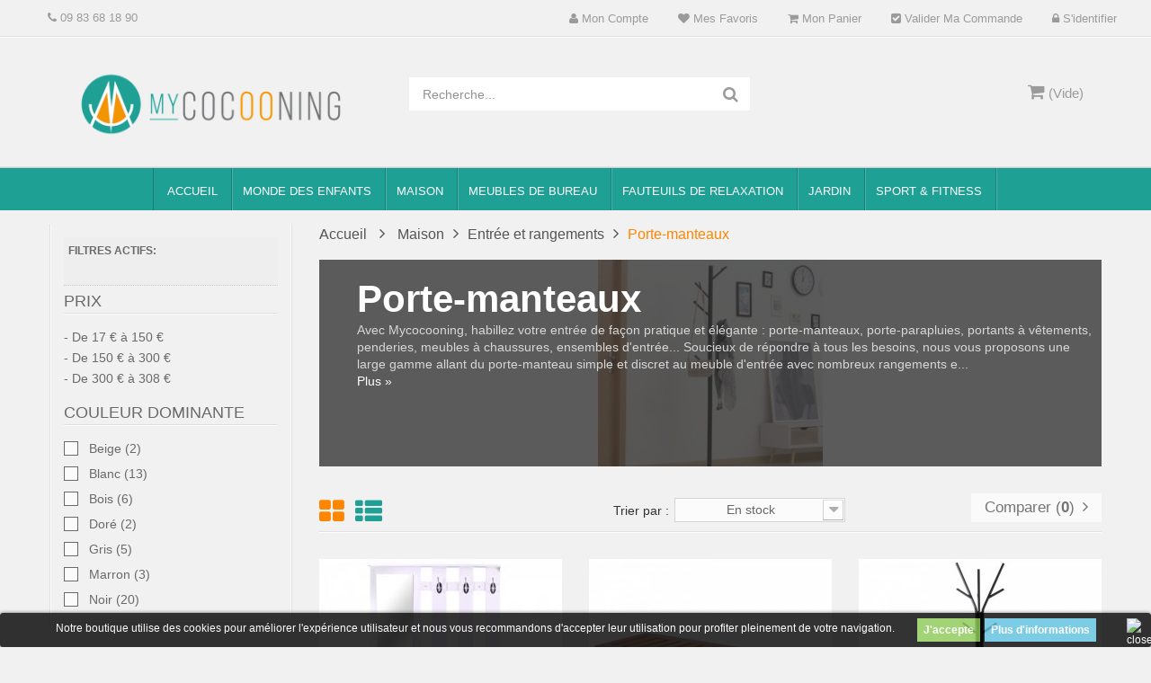

--- FILE ---
content_type: text/html; charset=utf-8
request_url: https://mycocooning.com/porte-manteaux-188
body_size: 34478
content:
<!DOCTYPE HTML> <!--[if lt IE 7]><html class="no-js lt-ie9 lt-ie8 lt-ie7" lang="fr-fr"><![endif]--> <!--[if IE 7]><html class="no-js lt-ie9 lt-ie8 ie7" lang="fr-fr"><![endif]--> <!--[if IE 8]><html class="no-js lt-ie9 ie8" lang="fr-fr"><![endif]--> <!--[if gt IE 8]><html class="no-js ie9" lang="fr-fr"><![endif]--><html lang="fr-fr"><head>    <meta charset="utf-8" /><title>Porte-manteaux - MyCocooning</title><meta name="description" content="Avec Mycocooning, habillez votre entrée de façon pratique et élégante : porte-manteaux, porte-parapluies, portants à vêtements, penderies, meubles à chaussures, ensembles d&#039;entrée... Soucieux de répondre à tous les besoins, nous vous proposons une large gamme allant du porte-manteau simple et discret au meuble d&#039;entrée avec nombreux rangements et miroir. Notre sélection s&#039;accorde avec tous les styles de décoration : intérieur classique, style sobre ou épuré, design moderne... Le mobilier proposé est en bois ou métal." /><meta name="generator" content="PrestaShop" /><meta name="robots" content="noindex,nofollow" /><meta name="viewport" content="width=device-width, minimum-scale=0.25, maximum-scale=1.6, initial-scale=1.0" /><meta name="apple-mobile-web-app-capable" content="yes" /><link rel="icon" type="image/vnd.microsoft.icon" href="/img/favicon.ico?1647453125" /><link rel="shortcut icon" type="image/x-icon" href="/img/favicon.ico?1647453125" /><link rel="stylesheet" href="https://cdn.mycocooning.com/themes/pjada_theme/cache/v_658_17db94980d483ffc2c50ae053f4da3b6_all.css" type="text/css" media="all" /> <style>span#reduction_percent_display{background:none !important;}

#header_links li{overflow:hidden;}

#header_links{min-width: 250px;}

.garden-div ul.menu-items{left:0px !important;}

#menu_mega .row{margin-left:0px !important; margin-right:0px !important;}

@media only screen and (min-width: 600px) {
.children-cat ul.menu-items{left: 100px !important;}
.house-cat ul.menu-items{left: 130px !important;}
.salon-cat ul.menu-items{left: 250px !important;}
.office-cat ul.menu-items{left: 360px !important;}
.bar-cat ul.menu-items{left: 450px !important;}
.fitness ul.menu-items{left: 80px !important;}
.garden-div ul.menu-items{left: unset !important;width:350px !important;}
}


.fieldmegamenu .menu-items .depth-2 .title a:before{content: none !important;}

.old-price{display:initial !important}

#layered_block_left ul li{
width:100% !important;
}</style> <link rel="stylesheet" type="text/css" href="https://mycocooning.com/modules/elevatezoom/css/styles.css" />    <style>.lgcookieslaw_banner {
		display: table;
		width:100%;
		position:fixed;
		left:0;
		repeat-x scroll left top;
		background: #000000;
		border-color: #000000;
		border-left: 1px solid #000000;
		border-radius: 3px 3px 3px 3px;
		border-right: 1px solid #000000;
		color: #FFFFFF !important;
		z-index: 99999;
		border-style: solid;
		border-width: 1px;
		margin: 0;
		outline: medium none;
		text-align: center;
		vertical-align: middle;
		text-shadow: 0 0 0 0;
		-webkit-box-shadow: 0px 1px 5px 0px #000000;
		-moz-box-shadow:    0px 1px 5px 0px #000000;
		box-shadow:         0px 1px 5px 0px #000000;
		font-size: 12px;
	
	bottom:0;;
	opacity:0.8;
	
	}

	.lgcookieslaw_banner > form
	{
		position:relative;
	}

	.lgcookieslaw_banner > form input.lgcookieslaw_btn
	{
		border-color: #8BC954 !important;
		background: #8BC954 !important;
		color: #FFFFFF;
		text-align: center;
		margin: 5px 0px 5px 0px;
		padding: 5px 7px;
		display: inline-block;
		border: 0;
		font-weight: bold;
		height: 26px;
		line-height: 16px;
		width: auto;
		font-size: 12px;
	}

	.lgcookieslaw_banner > form input:hover.lgcookieslaw_btn
	{
		moz-opacity:0.85;
		opacity: 0.85;
		filter: alpha(opacity=85);
	}

	.lgcookieslaw_banner > form a.lgcookieslaw_btn
	{
		border-color: #5BC0DE;
		background: #5BC0DE;
		color: #FFFFFF;
		margin: 5px 0px 5px 0px;
		text-align: center;
		padding: 5px 7px;
		display: inline-block;
		border: 0;
		font-weight: bold;
		height: 26px;
		line-height: 16px;
		width: auto;
		font-size: 12px;
	}

	@media (max-width: 768px) {
		.lgcookieslaw_banner > form input.lgcookieslaw_btn,
		.lgcookieslaw_banner > form a.lgcookieslaw_btn {
			height: auto;
		}
	}

	.lgcookieslaw_banner > form a:hover.lgcookieslaw_btn
	{
		moz-opacity:0.85;
		opacity: 0.85;
		filter: alpha(opacity=85);
	}

	.lgcookieslaw_close_banner_btn
	{
		cursor:pointer;
		height:21px;
		max-width:21px;
		width:21px;
	}

	.lgcookieslaw_container {
		display:table;
		margin: 0 auto;
	}

	.lgcookieslaw_button_container {
		display:table-cell;
		padding:0px;
		vertical-align: middle;
	}

	.lgcookieslaw_button_container div{
		display:table-cell;
		padding: 0px 5px 0px 0px;
		vertical-align: middle;
	}

	.lgcookieslaw_message {
		display:table-cell;
		font-size: 12px;
		padding:2px 25px 5px 5px;
		vertical-align: middle;
	}

	.lgcookieslaw_message p{
		margin: 0;
	}

	.lgcookieslaw_btn-close {
		position:absolute;
		right:5px;
		top:5px;
	}</style> 
<script type="text/javascript" data-keepinline="true">// instantiate object
	
		var oGsr = {};
		var bt_msgs = {"delay":"Vous n'avez pas rempli un entier l'option d\u00e9calage","fbId":"Vous n'avez pas rempli un entier l'option Facebook app ID","fbsecret":"Vous n'avez pas rempli l'option Facebook secret","reviewDate":"Vous n'avez pas rempli la date de l'avis","title":"Vous n'avez pas rempli le titre","comment":"Vous n'avez pas rempli le commentaire","report":"Vous n'avez pas rempli le commentaire associ\u00e9 \u00e0 l'avis abusif","rating":"Vous n'avez pas s\u00e9lectionn\u00e9 de note pour l'avis","checkreview":"Vous n'avez pas s\u00e9lectionn\u00e9 d'avis","email":"Vous n'avez pas rempli votre adresse e-mail","status":"Vous n'avez pas s\u00e9lectionn\u00e9 de statut","vouchercode":"Vous n'avez pas rempli le code de r\u00e9duction","voucheramount":"Vous avez laiss\u00e9 0 comme valeur pour le bon de r\u00e9duction","voucherminimum":"Le montant minimum n'est pas un num\u00e9rique","vouchermaximum":"La quantit\u00e9 maximum n'est pas un num\u00e9rique","vouchervalidity":"Vous avez laiss\u00e9 0 pour la dur\u00e9e de validit\u00e9","emailTitle":{"1":"Vous n'avez pas rempli le titre ou le texte avec la langue Fran\u00e7ais (French). Cliquez sur la liste d\u00e9roulante des langues afin de remplir correctement les champs dans chaque langue"},"emaillCategory":{"1":"Vous n'avez pas rempli le label de la cat\u00e9gorie avec la langue Fran\u00e7ais (French). Cliquez sur la liste d\u00e9roulante des langues afin de remplir correctement les champs dans chaque langue"},"emaillProduct":{"1":"Vous n'avez pas rempli le label du produit avec la langue Fran\u00e7ais (French). Cliquez sur la liste d\u00e9roulante des langues afin de remplir correctement les champs dans chaque langue"},"emaillSentence":{"1":"Vous n'avez pas rempli la phrase personnalis\u00e9 du corps de tetxe avec la langue Fran\u00e7ais (French). Cliquez sur la liste d\u00e9roulante des langues afin de remplir correctement les champs dans chaque langue"}};
		var bt_sImgUrl = '/modules/gsnippetsreviews/views/img/';
		var bt_sWebService = '/modules/gsnippetsreviews/ws-gsnippetsreviews.php';
		var sGsrModuleName = 'gsr';
		var bt_aFancyReviewForm = {};
		var bt_aFancyReviewTabForm = {};
		var bt_oScrollTo = {};
		bt_oScrollTo.execute = false;
		var bt_oUseSocialButton = {};
		var bt_oActivateReviewTab = {};
		bt_oActivateReviewTab.run = false;
		var bt_oDeactivateReviewTab = {};
		bt_oDeactivateReviewTab.run = false;
		var bt_aReviewReport = new Array();
		var bt_oCallback = {};
		bt_oCallback.run = false;
		var bt_aStarsRating = new Array();
		var bt_oBxSlider = {};
		bt_oBxSlider.run = false;</script>  <!--[if IE 8]> 
<script src="https://oss.maxcdn.com/libs/html5shiv/3.7.0/html5shiv.js"></script> 
<script src="https://oss.maxcdn.com/libs/respond.js/1.3.0/respond.min.js"></script> <![endif]--><link rel="stylesheet" href="/themes/pjada_theme//css/product_new.css" type="text/css" /> 
<script src="/themes/pjada_theme//js/custom.js?v=1.0.0"></script> </head><body id="category" class="category category-188 category-porte-manteaux show-left-column hide-right-column lang_fr fullwidth"><div id="page"><div class="header-container"> <header id="header"><div class="nav"><div id="top_bar"><div class="row"> <nav><div class="dynhook pc_displayNav_28" data-hook="displayNav" data-module="28"><div class="loadingempty"></div><div id="mobile_links"><div class="current"><span class="cur-label">Mon compte</span></div><ul id="header_links"><li><a class="link-myaccount" href="https://mycocooning.com/mon-compte" title="Mon compte"><i class="icon-user"></i> Mon compte</a></li><li><a class="link-wishlist wishlist_block" href="https://mycocooning.com/module/blockwishlist/mywishlist" title="Mes favoris"><i class="icon-heart"></i> Mes favoris</a></li><li><a class="link-mycart" href="https://mycocooning.com/commande" title="Mon panier"><i class="icon-shopping-cart"></i> Mon panier</a></li><li><a class="link-checkout" href="https://mycocooning.com/commande" title="Valider ma commande"><i class="icon-check-sign"></i> Valider ma commande</a></li><li class="last"><a class="link-login" href="https://mycocooning.com/mon-compte" title="S'identifier"><i class="icon-lock"></i> S'identifier</a></li></ul></div></div><div class="welcome-text"><p><em class="icon-phone "></em>&nbsp;09 83 68 18 90</p></div></nav></div></div></div><div class="header_bottom"><div class="container"><div class="row"><div id="header_logo" class="col-xs-12 col-sm-12 col-md-4"> <a href="https://mycocooning.com/" title="MyCocooning"> <img class="logo img-responsive" src="https://cdn.mycocooning.com/img/prestashop-logo-1464028496.jpg" alt="MyCocooning" width="800" height="260"/> </a></div><div id="sticky_top" class="col-xs-12 col-sm-12 col-md-8"><div id="search_block_top"><div class="field-search"><form method="get" action="https://mycocooning.com/recherche" id="searchbox"> <input type="hidden" name="controller" value="search" /> <input type="hidden" name="orderby" value="position" /> <input type="hidden" name="orderway" value="desc" /> <input class="search_query form-control" type="text" id="search_query_top" name="search_query" value="Recherche..." /> <button type="submit" name="submit_search" class="btn button-search"> <span class="icon-search"></span> </button></form></div></div>   <div class="shopping_cart_menu"><div id="cart_block_top" class="shopping_cart"> <a href="https://mycocooning.com/commande" title="Voir mon panier" rel="nofollow"><span class="ajax_cart_quantity unvisible">0</span> <span class="ajax_cart_product_txt unvisible">Article -</span> <span class="ajax_cart_product_txt_s unvisible">Articles -</span> <span class="ajax_cart_total unvisible"> </span> <span class="ajax_cart_no_product">(Vide)</span> </a><div class="cart_block block exclusive"><div class="block_content"><div class="cart_block_list"><p class="cart_block_no_products"> Aucun produit</p><div class="cart-prices"><div class="cart-prices-line first-line"> <span class="price cart_block_shipping_cost ajax_cart_shipping_cost unvisible"> À définir </span> <span class="unvisible"> Livraison </span></div><div class="cart-prices-line"> <span class="price cart_block_tax_cost ajax_cart_tax_cost">0,00 €</span> <span>Taxes</span></div><div class="cart-prices-line last-line"> <span class="price cart_block_total ajax_block_cart_total">0,00 €</span> <span>Total</span></div><p> Les prix sont TTC</p></div><p class="cart-buttons"> <a id="button_order_cart" class="btn btn-default button button-small" href="https://mycocooning.com/commande" title="Commander" rel="nofollow"> <span> Commander<i class="icon-chevron-right right"></i> </span> </a></p></div></div></div></div></div><div id="layer_cart"><div class="clearfix"><div class="layer_cart_product col-xs-12 col-md-6"> <span class="cross" title="Fermer la fenêtre"></span> <span class="title"> <i class="icon-check"></i>Produit ajouté au panier avec succès </span><div class="product-image-container layer_cart_img"></div><div class="layer_cart_product_info"> <span id="layer_cart_product_title" class="product-name"></span> <span id="layer_cart_product_attributes"></span><div> <strong class="dark">Quantité</strong> <span id="layer_cart_product_quantity"></span></div><div> <strong class="dark">Total</strong> <span id="layer_cart_product_price"></span></div></div></div><div class="layer_cart_cart col-xs-12 col-md-6"> <span class="title"> <span class="ajax_cart_product_txt_s unvisible"> Il y a <span class="ajax_cart_quantity">0</span> produits dans votre panier. </span> <span class="ajax_cart_product_txt "> Il y a 1 produit dans votre panier. </span> </span><div class="layer_cart_row"> <strong class="dark"> Total produits TTC </strong> <span class="ajax_block_products_total"> </span></div><div class="layer_cart_row"> <strong class="dark unvisible"> Frais de port&nbsp;TTC </strong> <span class="ajax_cart_shipping_cost unvisible"> À définir </span></div><div class="layer_cart_row"> <strong class="dark">Taxes</strong> <span class="price cart_block_tax_cost ajax_cart_tax_cost">0,00 €</span></div><div class="layer_cart_row"> <strong class="dark"> Total TTC </strong> <span class="ajax_block_cart_total"> </span></div><div class="button-container"> <span class="continue btn btn-default button exclusive-medium" title="Continuer mes achats"> <span> <i class="icon-chevron-left left"></i>Continuer mes achats </span> </span> <a class="btn btn-default button button-medium" href="https://mycocooning.com/commande" title="Commander" rel="nofollow"> <span> Commander<i class="icon-chevron-right right"></i> </span> </a></div></div></div><div class="crossseling"></div></div><div class="layer_cart_overlay"></div><div class="dynhook pc_displayTop_28" data-hook="displayTop" data-module="28"><div class="loadingempty"></div></div><div class="dynhook pc_displayTop_65" data-hook="displayTop" data-module="65"><div class="loadingempty"></div></div><div class="dynhook pc_displayTop_93" data-hook="displayTop" data-module="93"><div class="loadingempty"></div></div><style>[paypal-banner-message] span {
        margin: auto;
    }</style><div class="clearfix"></div>   <div installment-container><div banner-container><div paypal-banner-message></div></div></div>   </div></div></div></div> </header><div id="header_menu" class="visible-lg visible-md"><div class="shadow-top-menu"></div><div class="container" id="menu_mega"><div class="row"> <nav id="fieldmegamenu-main" class="fieldmegamenu"><ul><li class="root root-1 "><div class="root-item no-description"><a href="/index.php" ><div class="title"><span class="title-text title_font">ACCUEIL</span></div> </a></div></li><li class="root root-3 children-cat"><div class="root-item no-description"><a href="/monde-des-enfants-3" ><div class="title"><span class="title-text title_font">Monde des enfants</span><span class="icon-has-sub icon-angle-down"></span></div> </a></div><ul class="menu-items col-xs-12"><li class="menu-item menu-item-176 depth-1 customlink menucol-1-3 "><div class="title"> <a href="/sports-et-jeux-de-plein-air-226" > Sports et jeux de plein air </a></div><ul class="submenu submenu-depth-2"><li class="menu-item menu-item-45 depth-2 category menucol-1-1 "><div class="title"> <a href="https://mycocooning.com/trampolines-de-jardin-4" > Trampolines de jardin </a></div></li><li class="menu-item menu-item-46 depth-2 category menucol-1-1 "><div class="title"> <a href="https://mycocooning.com/pieces-detachees-et-accessoires-pour-trampoline-5" > Pièces détachées et accessoires pour trampoline </a></div></li><li class="menu-item menu-item-47 depth-2 category menucol-1-1 "><div class="title"> <a href="https://mycocooning.com/karts-a-pedales-6" > Karts à pédales </a></div></li><li class="menu-item menu-item-48 depth-2 category menucol-1-1 "><div class="title"> <a href="https://mycocooning.com/accessoires-pour-lit-sureleve-7" > Accessoires pour Lit surélevé </a></div></li><li class="menu-item menu-item-177 depth-2 customlink "><div class="title"> <a href="/voitures-electriques-227" > Voitures / Voitures électriques </a></div></li><li class="menu-item menu-item-179 depth-2 customlink "><div class="title"> <a href="/tricycles-229" > Tricycles </a></div></li><li class="menu-item menu-item-180 depth-2 customlink "><div class="title"> <a href="/trotinettes-230" > Trotinettes </a></div></li><li class="menu-item menu-item-181 depth-2 customlink "><div class="title"> <a href="/maisons-enfants-231" > Maisons enfants </a></div></li><li class="menu-item menu-item-205 depth-2 customlink "><div class="title"> <a href="/toboggans-327" > Toboggans </a></div></li></ul></li><li class="menu-item menu-item-183 depth-1 customlink menucol-1-3 "><div class="title"> <a href="/jeux-et-jouets-d-imitation-234" > Jeux et jouets d'imitation </a></div><ul class="submenu submenu-depth-2"><li class="menu-item menu-item-184 depth-2 customlink "><div class="title"> <a href="/bricolage-jardinage-235" > Bricolage & jardinage </a></div></li><li class="menu-item menu-item-185 depth-2 customlink "><div class="title"> <a href="/dinettes-cuisines-jeux-marchandes-236" > Dinettes, cuisines & jeux marchandes </a></div></li><li class="menu-item menu-item-186 depth-2 customlink "><div class="title"> <a href="/jeux-de-roles-237" > Jeux de rôles </a></div></li><li class="menu-item menu-item-187 depth-2 customlink "><div class="title"> <a href="/jouets-a-bascule-238" > Jouets à bascule </a></div></li><li class="menu-item menu-item-188 depth-2 customlink "><div class="title"> <a href="/instruments-de-musique-239" > Instruments de musique </a></div></li><li class="menu-item menu-item-189 depth-2 customlink "><div class="title"> <a href="/coiffeuses-enfants-240" > Coiffeuses enfants </a></div></li><li class="menu-item menu-item-190 depth-2 customlink "><div class="title"> <a href="/tapis-d-eveil-241" > Tapis d'eveil </a></div></li><li class="menu-item menu-item-191 depth-2 customlink "><div class="title"> <a href="/babyfoot-poker-amp-tables-multi-jeux-242" > Babyfoot, Poker & tables multi-jeux </a></div></li><li class="menu-item menu-item-192 depth-2 customlink "><div class="title"> <a href="/jeux-de-tir-243" > Jeux de tir </a></div></li></ul></li><li class="menu-item menu-item-193 depth-1 customlink menucol-1-3 "><div class="title"> <a href="/loisirs-244" > Loisirs </a></div><ul class="submenu submenu-depth-2"><li class="menu-item menu-item-194 depth-2 customlink "><div class="title"> <a href="/photographie-245" > Photographie </a></div></li><li class="menu-item menu-item-195 depth-2 customlink "><div class="title"> <a href="/musique-246" > Musique </a></div></li><li class="menu-item menu-item-196 depth-2 customlink "><div class="title"> <a href="/peinture-247" > Peinture </a></div></li></ul></li></ul></li><li class="root root-10 house-cat"><div class="root-item no-description"><a href="/maison-11" ><div class="title"><span class="title-text title_font">Maison</span><span class="icon-has-sub icon-angle-down"></span></div> </a></div><ul class="menu-items col-xs-12"><li class="menu-item menu-item-105 depth-1 customlink menucol-1-6 "><div class="title"> <a href="/entree-et-rangements-184" > Entrée et rangements </a></div><ul class="submenu submenu-depth-2"><li class="menu-item menu-item-106 depth-2 customlink "><div class="title"> <a href="/bibliotheques-et-etageres-185" > Bibliothéques et étagères </a></div></li><li class="menu-item menu-item-107 depth-2 customlink "><div class="title"> <a href="/buffets-consoles-186" > Buffets & consoles </a></div></li><li class="menu-item menu-item-108 depth-2 customlink "><div class="title"> <a href="/armoires-dressing-187" > Armoires & Dressing </a></div></li><li class="menu-item menu-item-109 depth-2 customlink "><div class="title"> <a href="/porte-manteaux-188" > Porte-manteaux </a></div></li><li class="menu-item menu-item-110 depth-2 customlink "><div class="title"> <a href="/meubles-a-chaussures-189" > Meubles à chaussures </a></div></li><li class="menu-item menu-item-111 depth-2 customlink "><div class="title"> <a href="/penderies-190" > Penderies </a></div></li><li class="menu-item menu-item-112 depth-2 customlink "><div class="title"> <a href="/porte-parapluie-191" > Porte-Parapluie </a></div></li><li class="menu-item menu-item-113 depth-2 customlink "><div class="title"> <a href="/armoires-a-cles-192" > Armoires à clés </a></div></li><li class="menu-item menu-item-114 depth-2 customlink "><div class="title"> <a href="/miroirs-193" > Miroirs </a></div></li></ul></li><li class="menu-item menu-item-115 depth-1 customlink menucol-1-6 "><div class="title"> <a href="/cuisine-et-salle-de-bain-194" > Cuisine et Salle de Bain </a></div><ul class="submenu submenu-depth-2"><li class="menu-item menu-item-116 depth-2 customlink "><div class="title"> <a href="/tables-195" > Tables </a></div></li><li class="menu-item menu-item-117 depth-2 customlink "><div class="title"> <a href="/dessertes-196" > Dessertes </a></div></li><li class="menu-item menu-item-118 depth-2 customlink "><div class="title"> <a href="/petits-electromenagers-197" > Petits éléctroménagers </a></div></li><li class="menu-item menu-item-119 depth-2 customlink "><div class="title"> <a href="/range-bouteilles-198" > Range-bouteilles </a></div></li><li class="menu-item menu-item-120 depth-2 customlink "><div class="title"> <a href="/miroirs-199" > Miroirs </a></div></li><li class="menu-item menu-item-121 depth-2 customlink "><div class="title"> <a href="/armoires-de-rangement-200" > Armoires de rangement </a></div></li><li class="menu-item menu-item-122 depth-2 customlink "><div class="title"> <a href="/meubles-de-rangement-201" > Meubles de rangement </a></div></li><li class="menu-item menu-item-123 depth-2 customlink "><div class="title"> <a href="/accesoires-de-salle-de-bain-202" > Accesoires de salle de bain </a></div></li></ul></li><li class="menu-item menu-item-124 depth-1 customlink menucol-1-6 "><div class="title"> <a href="/salon-13" > Salon </a></div><ul class="submenu submenu-depth-2"><li class="menu-item menu-item-97 depth-2 customlink menucol-1-1 "><div class="title"> <a href="/meuble-etagere-170" > Etagères </a></div></li><li class="menu-item menu-item-100 depth-2 customlink menucol-1-1 "><div class="title"> <a href="/cheminees-electriques-et-accesoires-180" > Cheminées électriques et accessoires </a></div></li><li class="menu-item menu-item-125 depth-2 customlink "><div class="title"> <a href="/luminaires-203" > Luminaires </a></div></li><li class="menu-item menu-item-126 depth-2 customlink "><div class="title"> <a href="/materiels-de-massage-204" > Matériels de massage </a></div></li><li class="menu-item menu-item-127 depth-2 customlink "><div class="title"> <a href="/meubles-de-bar-205" > Meubles de bar </a></div></li><li class="menu-item menu-item-128 depth-2 customlink "><div class="title"> <a href="/chaises-de-salle-a-manger-48" > Chaises de salle à manger </a></div></li><li class="menu-item menu-item-129 depth-2 customlink "><div class="title"> <a href="/fauteuils-de-relaxation-47" > Fauteuils de relaxation </a></div></li><li class="menu-item menu-item-130 depth-2 customlink "><div class="title"> <a href="/fauteuils-chaises-design-133" > Fauteuils / Chaises Design </a></div></li><li class="menu-item menu-item-131 depth-2 customlink "><div class="title"> <a href="/poufs-repose-pieds-50" > Poufs - Repose-pieds </a></div></li><li class="menu-item menu-item-132 depth-2 customlink "><div class="title"> <a href="/tables-basses-171" > Tables basses </a></div></li><li class="menu-item menu-item-204 depth-2 customlink "><div class="title"> <a href="/rocking-chairs-321" > Rocking Chairs </a></div></li></ul></li><li class="menu-item menu-item-134 depth-1 customlink menucol-1-6 "><div class="title"> <a href="/bricolage-quincaillerie-207" > Bricolage & Quincaillerie </a></div><ul class="submenu submenu-depth-2"><li class="menu-item menu-item-135 depth-2 customlink "><div class="title"> <a href="/caisses-a-outils-208" > Caisses à outils </a></div></li><li class="menu-item menu-item-136 depth-2 customlink "><div class="title"> <a href="/escabeaux-209" > Escabeaux </a></div></li><li class="menu-item menu-item-137 depth-2 customlink "><div class="title"> <a href="/diables-chariots-210" > Diables & chariots </a></div></li><li class="menu-item menu-item-138 depth-2 customlink "><div class="title"> <a href="/boites-aux-lettres-211" > Boites aux lettres </a></div></li><li class="menu-item menu-item-139 depth-2 customlink "><div class="title"> <a href="/coffres-forts-212" > Coffres forts </a></div></li><li class="menu-item menu-item-140 depth-2 customlink "><div class="title"> <a href="/kit-de-porte-213" > Kit de porte </a></div></li><li class="menu-item menu-item-141 depth-2 customlink "><div class="title"> <a href="/detecteur-de-metaux-214" > Détecteur de métaux </a></div></li><li class="menu-item menu-item-142 depth-2 customlink "><div class="title"> <a href="/radiateurs-215" > Radiateurs </a></div></li><li class="menu-item menu-item-143 depth-2 customlink "><div class="title"> <a href="/cache-radiateurs-216" > Cache-radiateurs </a></div></li><li class="menu-item menu-item-144 depth-2 customlink "><div class="title"> <a href="/casier-de-rangement-217" > Casiers de rangement </a></div></li><li class="menu-item menu-item-145 depth-2 customlink "><div class="title"> <a href="/autres-218" > Autres </a></div></li></ul></li><li class="menu-item menu-item-146 depth-1 customlink menucol-1-6 "><div class="title"> <a href="/buanderie-entretien-219" > Buanderie & Entretien </a></div><ul class="submenu submenu-depth-2"><li class="menu-item menu-item-147 depth-2 customlink "><div class="title"> <a href="/ventilateurs-220" > Ventilateurs </a></div></li><li class="menu-item menu-item-149 depth-2 customlink "><div class="title"> <a href="/sechoirs-221" > Séchoirs </a></div></li><li class="menu-item menu-item-150 depth-2 customlink "><div class="title"> <a href="/defroisseurs-222" > Défroisseurs </a></div></li><li class="menu-item menu-item-151 depth-2 customlink "><div class="title"> <a href="/paniers-a-linge-223" > Paniers à linge </a></div></li><li class="menu-item menu-item-152 depth-2 customlink "><div class="title"> <a href="/armoires-dressing-224" > Armoires & dressing </a></div></li><li class="menu-item menu-item-153 depth-2 customlink "><div class="title"> <a href="/poubelles-225" > Poubelles </a></div></li></ul></li><li class="menu-item menu-item-197 depth-1 customlink menucol-1-6 "><div class="title"> <a href="/meubles-de-bar-33" > Meubles de bar </a></div><ul class="submenu submenu-depth-2"><li class="menu-item menu-item-198 depth-2 customlink "><div class="title"> <a href="/tabourets-de-bar-34" > Tabourets de bar </a></div></li><li class="menu-item menu-item-199 depth-2 customlink "><div class="title"> <a href="/poufs-tabourets-35" > Poufs/Tabourets </a></div></li><li class="menu-item menu-item-200 depth-2 customlink "><div class="title"> <a href="/chaises-36" > Chaises </a></div></li><li class="menu-item menu-item-201 depth-2 customlink "><div class="title"> <a href="/tables-hautes-de-bar-37" > Tables hautes de bar </a></div></li></ul></li></ul></li><li class="root root-7 office-cat"><div class="root-item no-description"><a href="/meubles-de-bureau-27" ><div class="title"><span class="title-text title_font">Meubles de bureau</span><span class="icon-has-sub icon-angle-down"></span></div> </a></div><ul class="menu-items col-md-6 col-xs-12"><li class="menu-item menu-item-38 depth-1 category menucol-1-1 "><div class="title"> <a href="https://mycocooning.com/chaises-de-bureau-31" > Chaises de bureau </a></div></li><li class="menu-item menu-item-35 depth-1 category menucol-1-1 "><div class="title"> <a href="https://mycocooning.com/bureaux-informatiques-28" > Bureaux informatiques </a></div></li><li class="menu-item menu-item-39 depth-1 category menucol-1-1 "><div class="title"> <a href="https://mycocooning.com/tabourets-a-roulettes-32" > Tabourets à roulettes </a></div></li><li class="menu-item menu-item-79 depth-1 category menucol-1-1 "><div class="title"> <a href="https://mycocooning.com/fauteuils-chaises-design-133" > Fauteuils / Chaises Design </a></div></li><li class="menu-item menu-item-36 depth-1 category menucol-1-1 "><div class="title"> <a href="https://mycocooning.com/tables-d-appoint-pour-portables-29" > Tables d'appoint pour portables </a></div></li><li class="menu-item menu-item-104 depth-1 customlink menucol-1-1 "><div class="title"> <a href="/tableaux-d-affichage-182" > Tableaux d'affichage </a></div></li><li class="menu-item menu-item-103 depth-1 customlink menucol-1-1 "><div class="title"> <a href="/accesoires-de-bureau-183" > Accessoires de bureau </a></div></li></ul></li><li class="root root-11 "><div class="root-item no-description"><a href="/fauteuils-de-relaxation-47" ><div class="title"><span class="title-text title_font">Fauteuils de relaxation</span></div> </a></div></li><li class="root root-4 garden-div"><div class="root-item no-description"><a href="/jardin-16" ><div class="title"><span class="title-text title_font">Jardin</span><span class="icon-has-sub icon-angle-down"></span></div> </a></div><ul class="menu-items col-xs-12"><li class="menu-item menu-item-98 depth-1 customlink "><div class="title"> Jardin</div><ul class="submenu submenu-depth-2"><li class="menu-item menu-item-202 depth-2 customlink "><div class="title"> <a href="https://mycocooning.com/trampolines-de-jardin-4" > Trampolines de jardin </a></div></li><li class="menu-item menu-item-84 depth-2 customlink "><div class="title"> <a href="/balancelles-147" > Balancelles </a></div></li><li class="menu-item menu-item-82 depth-2 customlink "><div class="title"> <a href="/chaises-longues-transats-94" > Chaises Longues - Transats </a></div></li><li class="menu-item menu-item-88 depth-2 customlink "><div class="title"> <a href="/parasols-tonnelles-156" > Parasols - Tonelles </a></div></li><li class="menu-item menu-item-99 depth-2 customlink "><div class="title"> <a href="/salon-de-jardin-181" > Salon de Jardin </a></div></li><li class="menu-item menu-item-89 depth-2 customlink "><div class="title"> <a href="/bancs-de-jardin-157" > Bancs de jardin </a></div></li><li class="menu-item menu-item-83 depth-2 customlink "><div class="title"> <a href="/tentes-de-reception-barnums-144" > Tentes de reception - Barnums </a></div></li><li class="menu-item menu-item-87 depth-2 customlink "><div class="title"> <a href="/voiles-ombrage-155" > Voiles Ombrage </a></div></li><li class="menu-item menu-item-85 depth-2 customlink "><div class="title"> <a href="/brise-vue-149" > Brise-Vue </a></div></li><li class="menu-item menu-item-86 depth-2 customlink "><div class="title"> <a href="/abris-de-plage-151" > Abris de plage </a></div></li><li class="menu-item menu-item-90 depth-2 customlink "><div class="title"> <a href="/auvents-162" > Auvents </a></div></li><li class="menu-item menu-item-55 depth-2 category "><div class="title"> <a href="https://mycocooning.com/hamacs-104" > Hamacs </a></div></li><li class="menu-item menu-item-206 depth-2 customlink "><div class="title"> <a href="/serres-et-potager-341" > Serres et potager </a></div></li></ul></li></ul></li><li class="root root-6 fitness"><div class="root-item no-description"><div class="title"><span class="title-text title_font">Sport & Fitness</span><span class="icon-has-sub icon-angle-down"></span></div></div><ul class="menu-items col-xs-12"><li class="menu-item menu-item-154 depth-1 customlink menucol-1-4 "><div class="title"> <a href="/fitness-musculation-248" > Fitness & Musculation </a></div><ul class="submenu submenu-depth-2"><li class="menu-item menu-item-32 depth-2 category menucol-1-1 "><div class="title"> <a href="https://mycocooning.com/tapis-de-course-24" > Tapis de course </a></div></li><li class="menu-item menu-item-33 depth-2 category menucol-1-1 "><div class="title"> <a href="https://mycocooning.com/bancs-de-musculation-25" > Bancs de musculation </a></div></li><li class="menu-item menu-item-34 depth-2 category menucol-1-1 "><div class="title"> <a href="https://mycocooning.com/tables-d-inversion-26" > Tables d'inversion </a></div></li><li class="menu-item menu-item-155 depth-2 customlink "><div class="title"> <a href="/velos-d-appartement-249" > Vélos d'appartement </a></div></li><li class="menu-item menu-item-156 depth-2 customlink "><div class="title"> <a href="/appareils-abdominaux-250" > Appareils Abdominaux </a></div></li><li class="menu-item menu-item-157 depth-2 customlink "><div class="title"> <a href="/bancs-de-musculation-251" > Bancs de musculation </a></div></li><li class="menu-item menu-item-158 depth-2 customlink "><div class="title"> <a href="/rameurs-252" > Rameurs </a></div></li><li class="menu-item menu-item-159 depth-2 customlink "><div class="title"> <a href="/ballons-de-fitness-253" > Ballons de fitness </a></div></li><li class="menu-item menu-item-160 depth-2 customlink "><div class="title"> <a href="/barres-de-musculations-halteres-254" > Barres de musculations & haltères </a></div></li><li class="menu-item menu-item-161 depth-2 customlink "><div class="title"> <a href="/cordes-d-entrainement-255" > Cordes d'entrainement </a></div></li><li class="menu-item menu-item-162 depth-2 customlink "><div class="title"> <a href="/steppers-256" > Steppers </a></div></li></ul></li><li class="menu-item menu-item-164 depth-1 customlink menucol-1-4 "><div class="title"> <a href="/gymnastique-yoga-258" > Gymnastique & Yoga </a></div><ul class="submenu submenu-depth-2"><li class="menu-item menu-item-165 depth-2 customlink "><div class="title"> <a href="/poutres-de-gym-259" > Poutres de gym </a></div></li><li class="menu-item menu-item-166 depth-2 customlink "><div class="title"> <a href="/tapis-de-gym-260" > Tapis de gym </a></div></li></ul></li><li class="menu-item menu-item-167 depth-1 customlink menucol-1-4 "><div class="title"> <a href="/remorques-de-velo-261" > Remorques de vélo </a></div><ul class="submenu submenu-depth-2"><li class="menu-item menu-item-168 depth-2 customlink "><div class="title"> <a href="/remorques-de-transports-262" > Remorques de transports </a></div></li><li class="menu-item menu-item-169 depth-2 customlink "><div class="title"> <a href="/remorques-pour-animaux-263" > Remorques pour animaux </a></div></li></ul></li><li class="menu-item menu-item-170 depth-1 customlink menucol-1-4 "><div class="title"> <a href="/autres-sports-264" > Autres sports </a></div><ul class="submenu submenu-depth-2"><li class="menu-item menu-item-171 depth-2 customlink "><div class="title"> <a href="/football-265" > Football </a></div></li><li class="menu-item menu-item-172 depth-2 customlink "><div class="title"> <a href="/boxe-266" > Boxe </a></div></li><li class="menu-item menu-item-173 depth-2 customlink "><div class="title"> <a href="/monocycles-267" > Monocycles </a></div></li><li class="menu-item menu-item-174 depth-2 customlink "><div class="title"> <a href="/ping-pong-268" > Ping Pong </a></div></li><li class="menu-item menu-item-175 depth-2 customlink "><div class="title"> <a href="/baseball-269" > Baseball </a></div></li></ul></li></ul></li></ul> </nav></div></div></div><div id="header_mobile_menu" class="navbar-inactive visible-sm visible-xs"><div class="container"><div class="row"><div class="fieldmm-nav col-sm-12 col-xs-12"> <span class="brand">Liste des menus</span></div> <span id="fieldmm-button"><i class="icon-reorder"></i></span> <nav id="fieldmegamenu-mobile" class="fieldmegamenu"><ul><li class="root root-1 "><div class="root-item no-description"><a href="/index.php" ><div class="title"><span class="title-text title_font">ACCUEIL</span></div> </a></div></li><li class="root root-3 children-cat"><div class="root-item no-description"><a href="/monde-des-enfants-3" ><div class="title"><span class="title-text title_font">Monde des enfants</span><span class="icon-has-sub icon-angle-down"></span></div> </a></div><ul class="menu-items col-xs-12"><li class="menu-item menu-item-176 depth-1 customlink menucol-1-3 "><div class="title"> <a href="/sports-et-jeux-de-plein-air-226" > Sports et jeux de plein air </a></div><ul class="submenu submenu-depth-2"><li class="menu-item menu-item-45 depth-2 category menucol-1-1 "><div class="title"> <a href="https://mycocooning.com/trampolines-de-jardin-4" > Trampolines de jardin </a></div></li><li class="menu-item menu-item-46 depth-2 category menucol-1-1 "><div class="title"> <a href="https://mycocooning.com/pieces-detachees-et-accessoires-pour-trampoline-5" > Pièces détachées et accessoires pour trampoline </a></div></li><li class="menu-item menu-item-47 depth-2 category menucol-1-1 "><div class="title"> <a href="https://mycocooning.com/karts-a-pedales-6" > Karts à pédales </a></div></li><li class="menu-item menu-item-48 depth-2 category menucol-1-1 "><div class="title"> <a href="https://mycocooning.com/accessoires-pour-lit-sureleve-7" > Accessoires pour Lit surélevé </a></div></li><li class="menu-item menu-item-177 depth-2 customlink "><div class="title"> <a href="/voitures-electriques-227" > Voitures / Voitures électriques </a></div></li><li class="menu-item menu-item-179 depth-2 customlink "><div class="title"> <a href="/tricycles-229" > Tricycles </a></div></li><li class="menu-item menu-item-180 depth-2 customlink "><div class="title"> <a href="/trotinettes-230" > Trotinettes </a></div></li><li class="menu-item menu-item-181 depth-2 customlink "><div class="title"> <a href="/maisons-enfants-231" > Maisons enfants </a></div></li><li class="menu-item menu-item-205 depth-2 customlink "><div class="title"> <a href="/toboggans-327" > Toboggans </a></div></li></ul></li><li class="menu-item menu-item-183 depth-1 customlink menucol-1-3 "><div class="title"> <a href="/jeux-et-jouets-d-imitation-234" > Jeux et jouets d'imitation </a></div><ul class="submenu submenu-depth-2"><li class="menu-item menu-item-184 depth-2 customlink "><div class="title"> <a href="/bricolage-jardinage-235" > Bricolage & jardinage </a></div></li><li class="menu-item menu-item-185 depth-2 customlink "><div class="title"> <a href="/dinettes-cuisines-jeux-marchandes-236" > Dinettes, cuisines & jeux marchandes </a></div></li><li class="menu-item menu-item-186 depth-2 customlink "><div class="title"> <a href="/jeux-de-roles-237" > Jeux de rôles </a></div></li><li class="menu-item menu-item-187 depth-2 customlink "><div class="title"> <a href="/jouets-a-bascule-238" > Jouets à bascule </a></div></li><li class="menu-item menu-item-188 depth-2 customlink "><div class="title"> <a href="/instruments-de-musique-239" > Instruments de musique </a></div></li><li class="menu-item menu-item-189 depth-2 customlink "><div class="title"> <a href="/coiffeuses-enfants-240" > Coiffeuses enfants </a></div></li><li class="menu-item menu-item-190 depth-2 customlink "><div class="title"> <a href="/tapis-d-eveil-241" > Tapis d'eveil </a></div></li><li class="menu-item menu-item-191 depth-2 customlink "><div class="title"> <a href="/babyfoot-poker-amp-tables-multi-jeux-242" > Babyfoot, Poker & tables multi-jeux </a></div></li><li class="menu-item menu-item-192 depth-2 customlink "><div class="title"> <a href="/jeux-de-tir-243" > Jeux de tir </a></div></li></ul></li><li class="menu-item menu-item-193 depth-1 customlink menucol-1-3 "><div class="title"> <a href="/loisirs-244" > Loisirs </a></div><ul class="submenu submenu-depth-2"><li class="menu-item menu-item-194 depth-2 customlink "><div class="title"> <a href="/photographie-245" > Photographie </a></div></li><li class="menu-item menu-item-195 depth-2 customlink "><div class="title"> <a href="/musique-246" > Musique </a></div></li><li class="menu-item menu-item-196 depth-2 customlink "><div class="title"> <a href="/peinture-247" > Peinture </a></div></li></ul></li></ul></li><li class="root root-10 house-cat"><div class="root-item no-description"><a href="/maison-11" ><div class="title"><span class="title-text title_font">Maison</span><span class="icon-has-sub icon-angle-down"></span></div> </a></div><ul class="menu-items col-xs-12"><li class="menu-item menu-item-105 depth-1 customlink menucol-1-6 "><div class="title"> <a href="/entree-et-rangements-184" > Entrée et rangements </a></div><ul class="submenu submenu-depth-2"><li class="menu-item menu-item-106 depth-2 customlink "><div class="title"> <a href="/bibliotheques-et-etageres-185" > Bibliothéques et étagères </a></div></li><li class="menu-item menu-item-107 depth-2 customlink "><div class="title"> <a href="/buffets-consoles-186" > Buffets & consoles </a></div></li><li class="menu-item menu-item-108 depth-2 customlink "><div class="title"> <a href="/armoires-dressing-187" > Armoires & Dressing </a></div></li><li class="menu-item menu-item-109 depth-2 customlink "><div class="title"> <a href="/porte-manteaux-188" > Porte-manteaux </a></div></li><li class="menu-item menu-item-110 depth-2 customlink "><div class="title"> <a href="/meubles-a-chaussures-189" > Meubles à chaussures </a></div></li><li class="menu-item menu-item-111 depth-2 customlink "><div class="title"> <a href="/penderies-190" > Penderies </a></div></li><li class="menu-item menu-item-112 depth-2 customlink "><div class="title"> <a href="/porte-parapluie-191" > Porte-Parapluie </a></div></li><li class="menu-item menu-item-113 depth-2 customlink "><div class="title"> <a href="/armoires-a-cles-192" > Armoires à clés </a></div></li><li class="menu-item menu-item-114 depth-2 customlink "><div class="title"> <a href="/miroirs-193" > Miroirs </a></div></li></ul></li><li class="menu-item menu-item-115 depth-1 customlink menucol-1-6 "><div class="title"> <a href="/cuisine-et-salle-de-bain-194" > Cuisine et Salle de Bain </a></div><ul class="submenu submenu-depth-2"><li class="menu-item menu-item-116 depth-2 customlink "><div class="title"> <a href="/tables-195" > Tables </a></div></li><li class="menu-item menu-item-117 depth-2 customlink "><div class="title"> <a href="/dessertes-196" > Dessertes </a></div></li><li class="menu-item menu-item-118 depth-2 customlink "><div class="title"> <a href="/petits-electromenagers-197" > Petits éléctroménagers </a></div></li><li class="menu-item menu-item-119 depth-2 customlink "><div class="title"> <a href="/range-bouteilles-198" > Range-bouteilles </a></div></li><li class="menu-item menu-item-120 depth-2 customlink "><div class="title"> <a href="/miroirs-199" > Miroirs </a></div></li><li class="menu-item menu-item-121 depth-2 customlink "><div class="title"> <a href="/armoires-de-rangement-200" > Armoires de rangement </a></div></li><li class="menu-item menu-item-122 depth-2 customlink "><div class="title"> <a href="/meubles-de-rangement-201" > Meubles de rangement </a></div></li><li class="menu-item menu-item-123 depth-2 customlink "><div class="title"> <a href="/accesoires-de-salle-de-bain-202" > Accesoires de salle de bain </a></div></li></ul></li><li class="menu-item menu-item-124 depth-1 customlink menucol-1-6 "><div class="title"> <a href="/salon-13" > Salon </a></div><ul class="submenu submenu-depth-2"><li class="menu-item menu-item-97 depth-2 customlink menucol-1-1 "><div class="title"> <a href="/meuble-etagere-170" > Etagères </a></div></li><li class="menu-item menu-item-100 depth-2 customlink menucol-1-1 "><div class="title"> <a href="/cheminees-electriques-et-accesoires-180" > Cheminées électriques et accessoires </a></div></li><li class="menu-item menu-item-125 depth-2 customlink "><div class="title"> <a href="/luminaires-203" > Luminaires </a></div></li><li class="menu-item menu-item-126 depth-2 customlink "><div class="title"> <a href="/materiels-de-massage-204" > Matériels de massage </a></div></li><li class="menu-item menu-item-127 depth-2 customlink "><div class="title"> <a href="/meubles-de-bar-205" > Meubles de bar </a></div></li><li class="menu-item menu-item-128 depth-2 customlink "><div class="title"> <a href="/chaises-de-salle-a-manger-48" > Chaises de salle à manger </a></div></li><li class="menu-item menu-item-129 depth-2 customlink "><div class="title"> <a href="/fauteuils-de-relaxation-47" > Fauteuils de relaxation </a></div></li><li class="menu-item menu-item-130 depth-2 customlink "><div class="title"> <a href="/fauteuils-chaises-design-133" > Fauteuils / Chaises Design </a></div></li><li class="menu-item menu-item-131 depth-2 customlink "><div class="title"> <a href="/poufs-repose-pieds-50" > Poufs - Repose-pieds </a></div></li><li class="menu-item menu-item-132 depth-2 customlink "><div class="title"> <a href="/tables-basses-171" > Tables basses </a></div></li><li class="menu-item menu-item-204 depth-2 customlink "><div class="title"> <a href="/rocking-chairs-321" > Rocking Chairs </a></div></li></ul></li><li class="menu-item menu-item-134 depth-1 customlink menucol-1-6 "><div class="title"> <a href="/bricolage-quincaillerie-207" > Bricolage & Quincaillerie </a></div><ul class="submenu submenu-depth-2"><li class="menu-item menu-item-135 depth-2 customlink "><div class="title"> <a href="/caisses-a-outils-208" > Caisses à outils </a></div></li><li class="menu-item menu-item-136 depth-2 customlink "><div class="title"> <a href="/escabeaux-209" > Escabeaux </a></div></li><li class="menu-item menu-item-137 depth-2 customlink "><div class="title"> <a href="/diables-chariots-210" > Diables & chariots </a></div></li><li class="menu-item menu-item-138 depth-2 customlink "><div class="title"> <a href="/boites-aux-lettres-211" > Boites aux lettres </a></div></li><li class="menu-item menu-item-139 depth-2 customlink "><div class="title"> <a href="/coffres-forts-212" > Coffres forts </a></div></li><li class="menu-item menu-item-140 depth-2 customlink "><div class="title"> <a href="/kit-de-porte-213" > Kit de porte </a></div></li><li class="menu-item menu-item-141 depth-2 customlink "><div class="title"> <a href="/detecteur-de-metaux-214" > Détecteur de métaux </a></div></li><li class="menu-item menu-item-142 depth-2 customlink "><div class="title"> <a href="/radiateurs-215" > Radiateurs </a></div></li><li class="menu-item menu-item-143 depth-2 customlink "><div class="title"> <a href="/cache-radiateurs-216" > Cache-radiateurs </a></div></li><li class="menu-item menu-item-144 depth-2 customlink "><div class="title"> <a href="/casier-de-rangement-217" > Casiers de rangement </a></div></li><li class="menu-item menu-item-145 depth-2 customlink "><div class="title"> <a href="/autres-218" > Autres </a></div></li></ul></li><li class="menu-item menu-item-146 depth-1 customlink menucol-1-6 "><div class="title"> <a href="/buanderie-entretien-219" > Buanderie & Entretien </a></div><ul class="submenu submenu-depth-2"><li class="menu-item menu-item-147 depth-2 customlink "><div class="title"> <a href="/ventilateurs-220" > Ventilateurs </a></div></li><li class="menu-item menu-item-149 depth-2 customlink "><div class="title"> <a href="/sechoirs-221" > Séchoirs </a></div></li><li class="menu-item menu-item-150 depth-2 customlink "><div class="title"> <a href="/defroisseurs-222" > Défroisseurs </a></div></li><li class="menu-item menu-item-151 depth-2 customlink "><div class="title"> <a href="/paniers-a-linge-223" > Paniers à linge </a></div></li><li class="menu-item menu-item-152 depth-2 customlink "><div class="title"> <a href="/armoires-dressing-224" > Armoires & dressing </a></div></li><li class="menu-item menu-item-153 depth-2 customlink "><div class="title"> <a href="/poubelles-225" > Poubelles </a></div></li></ul></li><li class="menu-item menu-item-197 depth-1 customlink menucol-1-6 "><div class="title"> <a href="/meubles-de-bar-33" > Meubles de bar </a></div><ul class="submenu submenu-depth-2"><li class="menu-item menu-item-198 depth-2 customlink "><div class="title"> <a href="/tabourets-de-bar-34" > Tabourets de bar </a></div></li><li class="menu-item menu-item-199 depth-2 customlink "><div class="title"> <a href="/poufs-tabourets-35" > Poufs/Tabourets </a></div></li><li class="menu-item menu-item-200 depth-2 customlink "><div class="title"> <a href="/chaises-36" > Chaises </a></div></li><li class="menu-item menu-item-201 depth-2 customlink "><div class="title"> <a href="/tables-hautes-de-bar-37" > Tables hautes de bar </a></div></li></ul></li></ul></li><li class="root root-7 office-cat"><div class="root-item no-description"><a href="/meubles-de-bureau-27" ><div class="title"><span class="title-text title_font">Meubles de bureau</span><span class="icon-has-sub icon-angle-down"></span></div> </a></div><ul class="menu-items col-md-6 col-xs-12"><li class="menu-item menu-item-38 depth-1 category menucol-1-1 "><div class="title"> <a href="https://mycocooning.com/chaises-de-bureau-31" > Chaises de bureau </a></div></li><li class="menu-item menu-item-35 depth-1 category menucol-1-1 "><div class="title"> <a href="https://mycocooning.com/bureaux-informatiques-28" > Bureaux informatiques </a></div></li><li class="menu-item menu-item-39 depth-1 category menucol-1-1 "><div class="title"> <a href="https://mycocooning.com/tabourets-a-roulettes-32" > Tabourets à roulettes </a></div></li><li class="menu-item menu-item-79 depth-1 category menucol-1-1 "><div class="title"> <a href="https://mycocooning.com/fauteuils-chaises-design-133" > Fauteuils / Chaises Design </a></div></li><li class="menu-item menu-item-36 depth-1 category menucol-1-1 "><div class="title"> <a href="https://mycocooning.com/tables-d-appoint-pour-portables-29" > Tables d'appoint pour portables </a></div></li><li class="menu-item menu-item-104 depth-1 customlink menucol-1-1 "><div class="title"> <a href="/tableaux-d-affichage-182" > Tableaux d'affichage </a></div></li><li class="menu-item menu-item-103 depth-1 customlink menucol-1-1 "><div class="title"> <a href="/accesoires-de-bureau-183" > Accessoires de bureau </a></div></li></ul></li><li class="root root-11 "><div class="root-item no-description"><a href="/fauteuils-de-relaxation-47" ><div class="title"><span class="title-text title_font">Fauteuils de relaxation</span></div> </a></div></li><li class="root root-4 garden-div"><div class="root-item no-description"><a href="/jardin-16" ><div class="title"><span class="title-text title_font">Jardin</span><span class="icon-has-sub icon-angle-down"></span></div> </a></div><ul class="menu-items col-xs-12"><li class="menu-item menu-item-98 depth-1 customlink "><div class="title"> Jardin</div><ul class="submenu submenu-depth-2"><li class="menu-item menu-item-202 depth-2 customlink "><div class="title"> <a href="https://mycocooning.com/trampolines-de-jardin-4" > Trampolines de jardin </a></div></li><li class="menu-item menu-item-84 depth-2 customlink "><div class="title"> <a href="/balancelles-147" > Balancelles </a></div></li><li class="menu-item menu-item-82 depth-2 customlink "><div class="title"> <a href="/chaises-longues-transats-94" > Chaises Longues - Transats </a></div></li><li class="menu-item menu-item-88 depth-2 customlink "><div class="title"> <a href="/parasols-tonnelles-156" > Parasols - Tonelles </a></div></li><li class="menu-item menu-item-99 depth-2 customlink "><div class="title"> <a href="/salon-de-jardin-181" > Salon de Jardin </a></div></li><li class="menu-item menu-item-89 depth-2 customlink "><div class="title"> <a href="/bancs-de-jardin-157" > Bancs de jardin </a></div></li><li class="menu-item menu-item-83 depth-2 customlink "><div class="title"> <a href="/tentes-de-reception-barnums-144" > Tentes de reception - Barnums </a></div></li><li class="menu-item menu-item-87 depth-2 customlink "><div class="title"> <a href="/voiles-ombrage-155" > Voiles Ombrage </a></div></li><li class="menu-item menu-item-85 depth-2 customlink "><div class="title"> <a href="/brise-vue-149" > Brise-Vue </a></div></li><li class="menu-item menu-item-86 depth-2 customlink "><div class="title"> <a href="/abris-de-plage-151" > Abris de plage </a></div></li><li class="menu-item menu-item-90 depth-2 customlink "><div class="title"> <a href="/auvents-162" > Auvents </a></div></li><li class="menu-item menu-item-55 depth-2 category "><div class="title"> <a href="https://mycocooning.com/hamacs-104" > Hamacs </a></div></li><li class="menu-item menu-item-206 depth-2 customlink "><div class="title"> <a href="/serres-et-potager-341" > Serres et potager </a></div></li></ul></li></ul></li><li class="root root-6 fitness"><div class="root-item no-description"><div class="title"><span class="title-text title_font">Sport & Fitness</span><span class="icon-has-sub icon-angle-down"></span></div></div><ul class="menu-items col-xs-12"><li class="menu-item menu-item-154 depth-1 customlink menucol-1-4 "><div class="title"> <a href="/fitness-musculation-248" > Fitness & Musculation </a></div><ul class="submenu submenu-depth-2"><li class="menu-item menu-item-32 depth-2 category menucol-1-1 "><div class="title"> <a href="https://mycocooning.com/tapis-de-course-24" > Tapis de course </a></div></li><li class="menu-item menu-item-33 depth-2 category menucol-1-1 "><div class="title"> <a href="https://mycocooning.com/bancs-de-musculation-25" > Bancs de musculation </a></div></li><li class="menu-item menu-item-34 depth-2 category menucol-1-1 "><div class="title"> <a href="https://mycocooning.com/tables-d-inversion-26" > Tables d'inversion </a></div></li><li class="menu-item menu-item-155 depth-2 customlink "><div class="title"> <a href="/velos-d-appartement-249" > Vélos d'appartement </a></div></li><li class="menu-item menu-item-156 depth-2 customlink "><div class="title"> <a href="/appareils-abdominaux-250" > Appareils Abdominaux </a></div></li><li class="menu-item menu-item-157 depth-2 customlink "><div class="title"> <a href="/bancs-de-musculation-251" > Bancs de musculation </a></div></li><li class="menu-item menu-item-158 depth-2 customlink "><div class="title"> <a href="/rameurs-252" > Rameurs </a></div></li><li class="menu-item menu-item-159 depth-2 customlink "><div class="title"> <a href="/ballons-de-fitness-253" > Ballons de fitness </a></div></li><li class="menu-item menu-item-160 depth-2 customlink "><div class="title"> <a href="/barres-de-musculations-halteres-254" > Barres de musculations & haltères </a></div></li><li class="menu-item menu-item-161 depth-2 customlink "><div class="title"> <a href="/cordes-d-entrainement-255" > Cordes d'entrainement </a></div></li><li class="menu-item menu-item-162 depth-2 customlink "><div class="title"> <a href="/steppers-256" > Steppers </a></div></li></ul></li><li class="menu-item menu-item-164 depth-1 customlink menucol-1-4 "><div class="title"> <a href="/gymnastique-yoga-258" > Gymnastique & Yoga </a></div><ul class="submenu submenu-depth-2"><li class="menu-item menu-item-165 depth-2 customlink "><div class="title"> <a href="/poutres-de-gym-259" > Poutres de gym </a></div></li><li class="menu-item menu-item-166 depth-2 customlink "><div class="title"> <a href="/tapis-de-gym-260" > Tapis de gym </a></div></li></ul></li><li class="menu-item menu-item-167 depth-1 customlink menucol-1-4 "><div class="title"> <a href="/remorques-de-velo-261" > Remorques de vélo </a></div><ul class="submenu submenu-depth-2"><li class="menu-item menu-item-168 depth-2 customlink "><div class="title"> <a href="/remorques-de-transports-262" > Remorques de transports </a></div></li><li class="menu-item menu-item-169 depth-2 customlink "><div class="title"> <a href="/remorques-pour-animaux-263" > Remorques pour animaux </a></div></li></ul></li><li class="menu-item menu-item-170 depth-1 customlink menucol-1-4 "><div class="title"> <a href="/autres-sports-264" > Autres sports </a></div><ul class="submenu submenu-depth-2"><li class="menu-item menu-item-171 depth-2 customlink "><div class="title"> <a href="/football-265" > Football </a></div></li><li class="menu-item menu-item-172 depth-2 customlink "><div class="title"> <a href="/boxe-266" > Boxe </a></div></li><li class="menu-item menu-item-173 depth-2 customlink "><div class="title"> <a href="/monocycles-267" > Monocycles </a></div></li><li class="menu-item menu-item-174 depth-2 customlink "><div class="title"> <a href="/ping-pong-268" > Ping Pong </a></div></li><li class="menu-item menu-item-175 depth-2 customlink "><div class="title"> <a href="/baseball-269" > Baseball </a></div></li></ul></li></ul></li></ul> </nav></div></div></div><div class="columns-container"><div id="columns" class="container"><div class="row"><div id="left_column" class="column col-xs-12 col-sm-3"><div id="layered_block_left" class="block"><div class="block_content"><form action="#" id="layered_form"><div><div id="enabled_filters"> <span class="layered_subtitle" style="float: none;"> Filtres actifs: </span><ul></ul></div><div class="layered_price" style="display: none;"><div class="layered_subtitle_heading"> <span class="layered_subtitle title_font">Prix</span></div><ul id="ul_layered_price_0" class="col-lg-12 layered_filter_ul"><li class="nomargin layered_list" onclick="$('#layered_price_range_min').val(17);$('#layered_price_range_max').val(150);reloadContent();"> - De 17 € à 150 €</li><li class="nomargin layered_list" onclick="$('#layered_price_range_min').val(150);$('#layered_price_range_max').val(300);reloadContent();"> - De 150 € à 300 €</li><li class="nomargin layered_list" onclick="$('#layered_price_range_min').val(300);$('#layered_price_range_max').val(308);reloadContent();"> - De 300 € à 308 €</li><li style="display: none;"> <input class="layered_price_range" id="layered_price_range_min" type="hidden" value="17"/> <input class="layered_price_range" id="layered_price_range_max" type="hidden" value="308"/></li></ul></div><div class="layered_filter"><div class="layered_subtitle_heading"> <span class="layered_subtitle title_font">Couleur Dominante</span></div><ul id="ul_layered_id_feature_34" class="col-lg-12 layered_filter_ul"><li class="nomargin hiddable col-lg-12"> <input type="checkbox" class="checkbox" name="layered_id_feature_1780" id="layered_id_feature_1780" value="1780_34" /> <label for="layered_id_feature_1780"> <a href="https://mycocooning.com/porte-manteaux-188#couleur_dominante-beige" data-rel="nofollow">Beige<span> (2)</span></a> </label></li><li class="nomargin hiddable col-lg-12"> <input type="checkbox" class="checkbox" name="layered_id_feature_1781" id="layered_id_feature_1781" value="1781_34" /> <label for="layered_id_feature_1781"> <a href="https://mycocooning.com/porte-manteaux-188#couleur_dominante-blanc" data-rel="nofollow">Blanc<span> (13)</span></a> </label></li><li class="nomargin hiddable col-lg-12"> <input type="checkbox" class="checkbox" name="layered_id_feature_6850" id="layered_id_feature_6850" value="6850_34" /> <label for="layered_id_feature_6850"> <a href="https://mycocooning.com/porte-manteaux-188#couleur_dominante-bois" data-rel="nofollow">Bois<span> (6)</span></a> </label></li><li class="nomargin hiddable col-lg-12"> <input type="checkbox" class="checkbox" name="layered_id_feature_8861" id="layered_id_feature_8861" value="8861_34" /> <label for="layered_id_feature_8861"> <a href="https://mycocooning.com/porte-manteaux-188#couleur_dominante-dore" data-rel="nofollow">Doré<span> (2)</span></a> </label></li><li class="nomargin hiddable col-lg-12"> <input type="checkbox" class="checkbox" name="layered_id_feature_1783" id="layered_id_feature_1783" value="1783_34" /> <label for="layered_id_feature_1783"> <a href="https://mycocooning.com/porte-manteaux-188#couleur_dominante-gris" data-rel="nofollow">Gris<span> (5)</span></a> </label></li><li class="nomargin hiddable col-lg-12"> <input type="checkbox" class="checkbox" name="layered_id_feature_1785" id="layered_id_feature_1785" value="1785_34" /> <label for="layered_id_feature_1785"> <a href="https://mycocooning.com/porte-manteaux-188#couleur_dominante-marron" data-rel="nofollow">Marron<span> (3)</span></a> </label></li><li class="nomargin hiddable col-lg-12"> <input type="checkbox" class="checkbox" name="layered_id_feature_1788" id="layered_id_feature_1788" value="1788_34" /> <label for="layered_id_feature_1788"> <a href="https://mycocooning.com/porte-manteaux-188#couleur_dominante-noir" data-rel="nofollow">Noir<span> (20)</span></a> </label></li><li class="nomargin hiddable col-lg-12"> <input type="checkbox" class="checkbox" name="layered_id_feature_1790" id="layered_id_feature_1790" value="1790_34" /> <label for="layered_id_feature_1790"> <a href="https://mycocooning.com/porte-manteaux-188#couleur_dominante-orange" data-rel="nofollow">Orange<span> (1)</span></a> </label></li></ul></div></div> <input type="hidden" name="id_category_layered" value="188" /></form></div><div id="layered_ajax_loader" style="display: none;"><p> <img src="https://cdn.mycocooning.com/img/loader.gif" alt="" /> <br />Chargement...</p></div></div><div id="best-sellers_block_right" class="block vertical_mode"><div class="th4 title_block title_font"> <a href="https://mycocooning.com/meilleures-ventes" title="View a top sellers products">Meilleures Ventes</a></div><div id="field_bestsellers" class="grid carousel-grid owl-carousel block_content"><div class="item"><div class="item-content clearfix"><div class="left-content"><a href="https://mycocooning.com/chaises-de-bureau/chaise-de-bureau-paras-tissu-grise-3872.html" title="Chaise de bureau Paras Grise"><img src="https://cdn.mycocooning.com/44826-m_scene_default/chaise-de-bureau-paras-tissu-grise.jpg" alt="Chaise de bureau Paras Grise" /></a></div><div class="right-content"><div class="sub_title_font product-name"> <a href="https://mycocooning.com/chaises-de-bureau/chaise-de-bureau-paras-tissu-grise-3872.html" title="Chaise de bureau Paras Tissu Grise">Chaise de bureau...</a></div><div class="content_price"> <span class="price product-price">147,81 € </span><span class="old-price product-price">184,76 €</span> <span class="price-percent-reduction">-20%</span></div></div></div><div class="item-content clearfix"><div class="left-content"><a href="https://mycocooning.com/chaises-de-bureau/chaise-de-bureau-jary-grise-3876.html" title="Chaise de bureau Jary Grise"><img src="https://cdn.mycocooning.com/44846-m_scene_default/chaise-de-bureau-jary-grise.jpg" alt="Chaise de bureau Jary Grise" /></a></div><div class="right-content"><div class="sub_title_font product-name"> <a href="https://mycocooning.com/chaises-de-bureau/chaise-de-bureau-jary-grise-3876.html" title="Chaise de bureau Jary Grise">Chaise de bureau...</a></div><div class="content_price"> <span class="price product-price">109,55 € </span><span class="old-price product-price">156,50 €</span> <span class="price-percent-reduction">-30%</span></div></div></div><div class="item-content clearfix"><div class="left-content"><a href="https://mycocooning.com/chaises-de-bureau/chaise-de-bureau-white-blanc-2785.html" title="Chaise de bureau WHITE Blanc"><img src="https://cdn.mycocooning.com/17758-m_scene_default/chaise-de-bureau-white-blanc.jpg" alt="Chaise de bureau WHITE Blanc" /></a></div><div class="right-content"><div class="sub_title_font product-name"> <a href="https://mycocooning.com/chaises-de-bureau/chaise-de-bureau-white-blanc-2785.html" title="Chaise de bureau WHITE Blanc">Chaise de bureau...</a></div><div class="content_price"> <span class="price product-price">104,83 € </span><span class="old-price product-price">131,04 €</span> <span class="price-percent-reduction">-20%</span></div></div></div></div></div></div><a href="https://mycocooning.com/module/opartdevis/createquotation?create=1" class="btn btn-default button button-small opartDevisCartToQuotationLink"> <span> Créer un devis à partir de ce panier <i class="icon-chevron-right right"></i> </span> </a><a href="https://mycocooning.com/module/opartdevis/simplequotation" class="btn btn-default button button-small opartDevisQuotationRequestLink"> <span> Demander un devis <i class="icon-chevron-right right"></i> </span> </a></div><div id="center_column" class="center_column col-xs-12 col-sm-9"><div class="breadcrumb title_font clearfix container"> <a class="home title_font" href="https://mycocooning.com/" title="Retourner &agrave; l&#039;accueil"><span class="title">Accueil</span></a> <span class="navigation-pipe"><i class="icon-chevron-right"></i></span> <span class="navigation_page title_font"><span itemscope itemtype="http://data-vocabulary.org/Breadcrumb"><a itemprop="url" href="https://mycocooning.com/maison-11" title="Maison" ><span class="title" itemprop="title">Maison</span></a></span><span class="navigation-pipe"><i class="icon-chevron-right"></i></span><span itemscope itemtype="http://data-vocabulary.org/Breadcrumb"><a itemprop="url" href="https://mycocooning.com/entree-et-rangements-184" title="Entr&eacute;e et rangements" ><span class="title" itemprop="title">Entr&eacute;e et rangements</span></a></span><span class="navigation-pipe"><i class="icon-chevron-right"></i></span>Porte-manteaux</span></div><div class="content_scene_cat"><div class="content_scene_cat_bg" style="background-image:linear-gradient(rgba(50,50,50,0.8),rgba(50,50,50,0.8)),url(https://cdn.mycocooning.com/c/188-category_default/porte-manteaux.jpg); background-repeat:no-repeat; background-size:cover; bakcground-postion:center; min-height:230px;"><div class="cat_desc"> <span class="category-name title_font"> Porte-manteaux </span><div id="category_description_short" class="rte">Avec Mycocooning, habillez votre entrée de façon pratique et élégante : porte-manteaux, porte-parapluies, portants à vêtements, penderies, meubles à chaussures, ensembles d'entrée... Soucieux de répondre à tous les besoins, nous vous proposons une large gamme allant du porte-manteau simple et discret au meuble d'entrée avec nombreux rangements e...</div><div id="category_description_full" class="unvisible rte">Avec Mycocooning, habillez votre entrée de façon pratique et élégante : porte-manteaux, porte-parapluies, portants à vêtements, penderies, meubles à chaussures, ensembles d'entrée... Soucieux de répondre à tous les besoins, nous vous proposons une large gamme allant du porte-manteau simple et discret au meuble d'entrée avec nombreux rangements et miroir. Notre sélection s'accorde avec tous les styles de décoration : intérieur classique, style sobre ou épuré, design moderne... Le mobilier proposé est en bois ou métal.</div> <a href="https://mycocooning.com/porte-manteaux-188" class="lnk_more">Plus &raquo;</a></div></div></div><div id="zone-alert-product-disabled" class="alert alert-danger" role="alert" style="display:none;"></div><h1 class="page-heading product-listing title_font"><span class="cat-name">Porte-manteaux&nbsp;</span><span class="heading-counter">Il y a54 produits .</span></h1><div class="content_sortPagiBar clearfix"><div class="top-pagination-content row sortPagiBar clearfix"><div class="top-pagination-left col-xs-12 col-sm-12 col-md-9"><ul class="display hidden-xs"><li id="grid"><a rel="nofollow" href="#" title="Tableau"><i class="icon-th-large"></i></a></li><li id="list"><a rel="nofollow" href="#" title="liste"><i class="icon-th-list"></i></a></li></ul><form id="productsSortForm" action="https://mycocooning.com/porte-manteaux-188" class="productsSortForm"><div class="select selector1"> <label for="selectProductSort">Trier par :</label> <select id="selectProductSort" class="selectProductSort form-control"><option value="quantity:desc">--S&eacute;lectionnez l&#039;option--</option><option value="price:asc">Prix: Du moins cher au plus cher</option><option value="price:desc">Prix: Du plus cher au moins cher</option><option value="name:asc">Nom du produit: A &agrave; Z</option><option value="name:desc">Nom du produit: Z &agrave; A</option><option value="quantity:desc" selected="selected">En stock</option><option value="reference:asc">R&eacute;f&eacute;rence: Plus bas en premier</option><option value="reference:desc">R&eacute;f&eacute;rence: Plus haut en premier</option> </select></div></form></div><div class="top-pagination-right col-xs-12 col-sm-12 col-md-3"><form method="post" action="https://mycocooning.com/comparaison-produits" class="compare-form"> <button type="submit" class="btn btn-default button button-medium bt_compare bt_compare_top" disabled="disabled"> <span>Comparer (<strong class="total-compare-val">0</strong>)<i class="icon-chevron-right right"></i></span> </button> <input type="hidden" name="compare_product_count" class="compare_product_count" value="0" /> <input type="hidden" name="compare_product_list" class="compare_product_list" value="" /></form></div></div></div><div class=" hide-color-options hide-stock-info"><ul class="product_list grid row"><li class="ajax_block_product col-xs-12 col-sm-6 col-md-4 first-in-line first-item-of-tablet-line first-item-of-mobile-line"><div class="product-container" itemscope itemtype="https://schema.org/Product"><div class="item-inner"><div class="left-block"><div class="product-image-container"> <a class="product_img_link product_img" href="https://mycocooning.com/porte-manteaux/meuble-d-entree-design-hello-blanc-3439.html" title="Meuble d&#039;entrée design HELLO blanc" itemprop="url"> <span class="hover-image"><img class="replace-2x" src="https://cdn.mycocooning.com/42147-home_default/meuble-d-entree-design-hello-blanc.jpg" alt="Meuble d&#039;entrée design HELLO blanc" title="Meuble d&#039;entrée design HELLO blanc" height="270" width="270"/></span> <span class="img_root"> <img src="https://cdn.mycocooning.com/42148-home_default/meuble-d-entree-design-hello-blanc.jpg" height="270" width="270" alt="Meuble d&#039;entrée design HELLO blanc" /> </span> </a></div><div class="conditions-box"></div><div class="product-flags"></div><div class="button-container"><div class="tab_button"> <a class="addToWishlist wishlistProd_3439" href="#" data-tooltip=Favori rel="nofollow" onclick="WishlistCart('wishlist_block_list', 'add', '3439', false, 1); return false;"> <span><i class="icon-heart"></i><p class="texttool">Favori</p></span> </a> <a class="btn btn-theme add_to_compare" href="https://mycocooning.com/porte-manteaux/meuble-d-entree-design-hello-blanc-3439.html" data-tooltip=comparer data-id-product="3439" > <span><i class="icon-plus"></i><p class="texttool">comparer</p></span> </a> <a class="quick-view" href="https://mycocooning.com/porte-manteaux/meuble-d-entree-design-hello-blanc-3439.html" data-tooltip=Aper&ccedil;u rel="https://mycocooning.com/porte-manteaux/meuble-d-entree-design-hello-blanc-3439.html"> <span><i class="icon-eye-open"></i><p class="texttool">Aper&ccedil;u</p></span> </a></div></div></div><div class="right-block"><div class="mycotitle"><div class="th5 product-title" itemprop="name"> <a class="product-name" href="https://mycocooning.com/porte-manteaux/meuble-d-entree-design-hello-blanc-3439.html" title="Meuble d&#039;entrée design HELLO blanc" itemprop="url" > Meuble d&#039;entrée design... </a> </span></div><p class="product-desc" itemprop="description"> Ressentez l'accueil réconfortant de votre maison grâce au meuble d'entrée HELLO blanc de MyCocooning. Multifonction, il vous propose d'ordonner vos affaires dans différents compartiments.</p><p class="learn-more" itemprop="url"> <a href="https://mycocooning.com/porte-manteaux/meuble-d-entree-design-hello-blanc-3439.html" title="Voir plus dans la page du produit">Apprendre encore plus...</a></p><div class="price-rating"><div class="content_price" itemprop="offers" itemscope itemtype="https://schema.org/Offer"> <span itemprop="price" class="price product-price"> 195,47 € </span><meta itemprop="priceCurrency" content="EUR" /> <span class="old-price product-price"> 244,34 € </span> <span class="price-percent-reduction">-20%</span> <span class="unvisible"><link itemprop="availability" href="https://schema.org/InStock" />En stock </span></div><div class="list_grid_add"><a class="button_cart button ajax_add_to_cart_button btn btn-default caption-add-to-cart " href="https://mycocooning.com/panier?add=1&amp;id_product=3439&amp;token=40aae7ded5ebf2f2800331f0e87c2173" rel="nofollow" title="Ajouter au panier" data-id-product="3439" data-minimal_quantity="1"> <i class="icon-shopping-cart"></i> <span>Ajouter au panier</span> </a></div></div><div class="color-list-container"></div> <span class="availability"> <span class=" label-success"> En stock </span> </span></div></div></div></li><li class="ajax_block_product col-xs-12 col-sm-6 col-md-4 last-item-of-tablet-line"><div class="product-container" itemscope itemtype="https://schema.org/Product"><div class="item-inner"><div class="left-block"><div class="product-image-container"> <a class="product_img_link product_img" href="https://mycocooning.com/porte-manteaux/porte-manteau-dallas-bambou-3434.html" title="Porte-Manteau DALLAS bambou" itemprop="url"> <span class="hover-image"><img class="replace-2x" src="https://cdn.mycocooning.com/42353-home_default/porte-manteau-dallas-bambou.jpg" alt="Porte-Manteau DALLAS bambou" title="Porte-Manteau DALLAS bambou" height="270" width="270"/></span> <span class="img_root"> <img src="https://cdn.mycocooning.com/42354-home_default/porte-manteau-dallas-bambou.jpg" height="270" width="270" alt="Porte-Manteau DALLAS bambou" /> </span> </a></div><div class="conditions-box"></div><div class="product-flags"></div><div class="button-container"><div class="tab_button"> <a class="addToWishlist wishlistProd_3434" href="#" data-tooltip=Favori rel="nofollow" onclick="WishlistCart('wishlist_block_list', 'add', '3434', false, 1); return false;"> <span><i class="icon-heart"></i><p class="texttool">Favori</p></span> </a> <a class="btn btn-theme add_to_compare" href="https://mycocooning.com/porte-manteaux/porte-manteau-dallas-bambou-3434.html" data-tooltip=comparer data-id-product="3434" > <span><i class="icon-plus"></i><p class="texttool">comparer</p></span> </a> <a class="quick-view" href="https://mycocooning.com/porte-manteaux/porte-manteau-dallas-bambou-3434.html" data-tooltip=Aper&ccedil;u rel="https://mycocooning.com/porte-manteaux/porte-manteau-dallas-bambou-3434.html"> <span><i class="icon-eye-open"></i><p class="texttool">Aper&ccedil;u</p></span> </a></div></div></div><div class="right-block"><div class="mycotitle"><div class="th5 product-title" itemprop="name"> <a class="product-name" href="https://mycocooning.com/porte-manteaux/porte-manteau-dallas-bambou-3434.html" title="Porte-Manteau DALLAS bambou" itemprop="url" > Porte-Manteau DALLAS bambou </a> </span></div><p class="product-desc" itemprop="description"> Porte-Manteau DALLAS bambou Vous disposez d’une petite chambre et vous ne trouvez plus d’espace libre pour mettre vos manteaux et chemises. Vous n’êtes pas obligé d’acheter une armoire qui encombrera encore plus l’espace de votre petite pièce, il vous suffit d’installer ce Porte-Manteau DALLAS bambou disponible chez MYCOCOONING.</p><p class="learn-more" itemprop="url"> <a href="https://mycocooning.com/porte-manteaux/porte-manteau-dallas-bambou-3434.html" title="Voir plus dans la page du produit">Apprendre encore plus...</a></p><div class="price-rating"><div class="content_price" itemprop="offers" itemscope itemtype="https://schema.org/Offer"> <span itemprop="price" class="price product-price"> 21,35 € </span><meta itemprop="priceCurrency" content="EUR" /> <span class="old-price product-price"> 26,69 € </span> <span class="price-percent-reduction">-20%</span> <span class="unvisible"><link itemprop="availability" href="https://schema.org/InStock" />En stock </span></div><div class="list_grid_add"><a class="button_cart button ajax_add_to_cart_button btn btn-default caption-add-to-cart " href="https://mycocooning.com/panier?add=1&amp;id_product=3434&amp;token=40aae7ded5ebf2f2800331f0e87c2173" rel="nofollow" title="Ajouter au panier" data-id-product="3434" data-minimal_quantity="1"> <i class="icon-shopping-cart"></i> <span>Ajouter au panier</span> </a></div></div><div class="color-list-container"></div> <span class="availability"> <span class=" label-success"> En stock </span> </span></div></div></div></li><li class="ajax_block_product col-xs-12 col-sm-6 col-md-4 last-in-line first-item-of-tablet-line last-item-of-mobile-line"><div class="product-container" itemscope itemtype="https://schema.org/Product"><div class="item-inner"><div class="left-block"><div class="product-image-container"> <a class="product_img_link product_img" href="https://mycocooning.com/porte-manteaux/porte-manteau-france-noir-3424.html" title="Porte-manteau France noir" itemprop="url"> <span class="hover-image"><img class="replace-2x" src="https://cdn.mycocooning.com/40789-home_default/porte-manteau-france-noir.jpg" alt="Porte-manteau France noir" title="Porte-manteau France noir" height="270" width="270"/></span> <span class="img_root"> <img src="https://cdn.mycocooning.com/40788-home_default/porte-manteau-france-noir.jpg" height="270" width="270" alt="Porte-manteau France noir" /> </span> </a></div><div class="conditions-box"></div><div class="product-flags"></div><div class="button-container"><div class="tab_button"> <a class="addToWishlist wishlistProd_3424" href="#" data-tooltip=Favori rel="nofollow" onclick="WishlistCart('wishlist_block_list', 'add', '3424', false, 1); return false;"> <span><i class="icon-heart"></i><p class="texttool">Favori</p></span> </a> <a class="btn btn-theme add_to_compare" href="https://mycocooning.com/porte-manteaux/porte-manteau-france-noir-3424.html" data-tooltip=comparer data-id-product="3424" > <span><i class="icon-plus"></i><p class="texttool">comparer</p></span> </a> <a class="quick-view" href="https://mycocooning.com/porte-manteaux/porte-manteau-france-noir-3424.html" data-tooltip=Aper&ccedil;u rel="https://mycocooning.com/porte-manteaux/porte-manteau-france-noir-3424.html"> <span><i class="icon-eye-open"></i><p class="texttool">Aper&ccedil;u</p></span> </a></div></div></div><div class="right-block"><div class="mycotitle"><div class="th5 product-title" itemprop="name"> <a class="product-name" href="https://mycocooning.com/porte-manteaux/porte-manteau-france-noir-3424.html" title="Porte-manteau France noir" itemprop="url" > Porte-manteau France noir </a> </span></div><p class="product-desc" itemprop="description"> Pratique et décoratif ce porte-manteau France en vente sur Mycocooning, est idéal pour y accrocher vos vêtements et autres accessoires comme un chapeau. C'est un porte-manteau au design contemporain, en forme de branche, doté de 9 patères ainsi que d'une étagère.</p><p class="learn-more" itemprop="url"> <a href="https://mycocooning.com/porte-manteaux/porte-manteau-france-noir-3424.html" title="Voir plus dans la page du produit">Apprendre encore plus...</a></p><div class="price-rating"><div class="content_price" itemprop="offers" itemscope itemtype="https://schema.org/Offer"> <span itemprop="price" class="price product-price"> 58,35 € </span><meta itemprop="priceCurrency" content="EUR" /> <span class="old-price product-price"> 72,93 € </span> <span class="price-percent-reduction">-20%</span> <span class="unvisible"><link itemprop="availability" href="https://schema.org/InStock" />En stock </span></div><div class="list_grid_add"><a class="button_cart button ajax_add_to_cart_button btn btn-default caption-add-to-cart " href="https://mycocooning.com/panier?add=1&amp;id_product=3424&amp;token=40aae7ded5ebf2f2800331f0e87c2173" rel="nofollow" title="Ajouter au panier" data-id-product="3424" data-minimal_quantity="1"> <i class="icon-shopping-cart"></i> <span>Ajouter au panier</span> </a></div></div><div class="color-list-container"></div> <span class="availability"> <span class=" label-success"> En stock </span> </span></div></div></div></li><li class="ajax_block_product col-xs-12 col-sm-6 col-md-4 first-in-line last-item-of-tablet-line first-item-of-mobile-line"><div class="product-container" itemscope itemtype="https://schema.org/Product"><div class="item-inner"><div class="left-block"><div class="product-image-container"> <a class="product_img_link product_img" href="https://mycocooning.com/porte-manteaux/porte-manteaux-en-mdf-et-bambou-blanc-3433.html" title="Porte-Manteaux en MDF et Bambou Blanc" itemprop="url"> <span class="hover-image"><img class="replace-2x" src="https://cdn.mycocooning.com/42345-home_default/porte-manteaux-en-mdf-et-bambou-blanc.jpg" alt="Porte-Manteaux en MDF et Bambou Blanc" title="Porte-Manteaux en MDF et Bambou Blanc" height="270" width="270"/></span> <span class="img_root"> <img src="https://cdn.mycocooning.com/42344-home_default/porte-manteaux-en-mdf-et-bambou-blanc.jpg" height="270" width="270" alt="Porte-Manteaux en MDF et Bambou Blanc" /> </span> </a></div><div class="conditions-box"></div><div class="product-flags"></div><div class="button-container"><div class="tab_button"> <a class="addToWishlist wishlistProd_3433" href="#" data-tooltip=Favori rel="nofollow" onclick="WishlistCart('wishlist_block_list', 'add', '3433', false, 1); return false;"> <span><i class="icon-heart"></i><p class="texttool">Favori</p></span> </a> <a class="btn btn-theme add_to_compare" href="https://mycocooning.com/porte-manteaux/porte-manteaux-en-mdf-et-bambou-blanc-3433.html" data-tooltip=comparer data-id-product="3433" > <span><i class="icon-plus"></i><p class="texttool">comparer</p></span> </a> <a class="quick-view" href="https://mycocooning.com/porte-manteaux/porte-manteaux-en-mdf-et-bambou-blanc-3433.html" data-tooltip=Aper&ccedil;u rel="https://mycocooning.com/porte-manteaux/porte-manteaux-en-mdf-et-bambou-blanc-3433.html"> <span><i class="icon-eye-open"></i><p class="texttool">Aper&ccedil;u</p></span> </a></div></div></div><div class="right-block"><div class="mycotitle"><div class="th5 product-title" itemprop="name"> <a class="product-name" href="https://mycocooning.com/porte-manteaux/porte-manteaux-en-mdf-et-bambou-blanc-3433.html" title="Porte-Manteaux en MDF et Bambou Blanc" itemprop="url" > Porte-Manteaux en MDF et... </a> </span></div><p class="product-desc" itemprop="description"> Description :Spécialiste du mobilier de bureau et jardin depuis 2007, nous avons conçu ce meuble porte-manteau 2 en 1 MyCocooning avec un design original et unique afin de sublimer votre intérieur. Son pied se compose d'un meuble rectangulaire où vous pourrez entreposer affaires personnelles ou décorations.</p><p class="learn-more" itemprop="url"> <a href="https://mycocooning.com/porte-manteaux/porte-manteaux-en-mdf-et-bambou-blanc-3433.html" title="Voir plus dans la page du produit">Apprendre encore plus...</a></p><div class="price-rating"><div class="content_price" itemprop="offers" itemscope itemtype="https://schema.org/Offer"> <span itemprop="price" class="price product-price"> 91,26 € </span><meta itemprop="priceCurrency" content="EUR" /> <span class="old-price product-price"> 114,07 € </span> <span class="price-percent-reduction">-20%</span> <span class="unvisible"><link itemprop="availability" href="https://schema.org/InStock" />En stock </span></div><div class="list_grid_add"><a class="button_cart button ajax_add_to_cart_button btn btn-default caption-add-to-cart " href="https://mycocooning.com/panier?add=1&amp;id_product=3433&amp;token=40aae7ded5ebf2f2800331f0e87c2173" rel="nofollow" title="Ajouter au panier" data-id-product="3433" data-minimal_quantity="1"> <i class="icon-shopping-cart"></i> <span>Ajouter au panier</span> </a></div></div><div class="color-list-container"></div> <span class="availability"> <span class=" label-success"> En stock </span> </span></div></div></div></li><li class="ajax_block_product col-xs-12 col-sm-6 col-md-4 first-item-of-tablet-line"><div class="product-container" itemscope itemtype="https://schema.org/Product"><div class="item-inner"><div class="left-block"><div class="product-image-container"> <a class="product_img_link product_img" href="https://mycocooning.com/porte-manteaux/ensemble-meubles-panda-gris-3428.html" title="Ensemble Meubles PANDA gris" itemprop="url"> <span class="hover-image"><img class="replace-2x" src="https://cdn.mycocooning.com/42300-home_default/ensemble-meubles-panda-gris.jpg" alt="Ensemble Meubles PANDA gris" title="Ensemble Meubles PANDA gris" height="270" width="270"/></span> <span class="img_root"> <img src="https://cdn.mycocooning.com/42299-home_default/ensemble-meubles-panda-gris.jpg" height="270" width="270" alt="Ensemble Meubles PANDA gris" /> </span> </a></div><div class="conditions-box"></div><div class="product-flags"></div><div class="button-container"><div class="tab_button"> <a class="addToWishlist wishlistProd_3428" href="#" data-tooltip=Favori rel="nofollow" onclick="WishlistCart('wishlist_block_list', 'add', '3428', false, 1); return false;"> <span><i class="icon-heart"></i><p class="texttool">Favori</p></span> </a> <a class="btn btn-theme add_to_compare" href="https://mycocooning.com/porte-manteaux/ensemble-meubles-panda-gris-3428.html" data-tooltip=comparer data-id-product="3428" > <span><i class="icon-plus"></i><p class="texttool">comparer</p></span> </a> <a class="quick-view" href="https://mycocooning.com/porte-manteaux/ensemble-meubles-panda-gris-3428.html" data-tooltip=Aper&ccedil;u rel="https://mycocooning.com/porte-manteaux/ensemble-meubles-panda-gris-3428.html"> <span><i class="icon-eye-open"></i><p class="texttool">Aper&ccedil;u</p></span> </a></div></div></div><div class="right-block"><div class="mycotitle"><div class="th5 product-title" itemprop="name"> <a class="product-name" href="https://mycocooning.com/porte-manteaux/ensemble-meubles-panda-gris-3428.html" title="Ensemble Meubles PANDA gris" itemprop="url" > Ensemble Meubles PANDA gris </a> </span></div><p class="product-desc" itemprop="description"> Ensemble Meubles PANDA gris Votre chambre manque d’espace et vous ne savez pas où ranger toutes vos affaires. Ne vous tracassez plus la tête et commandez l’Ensemble Meubles PANDA gris de la marque MYCOCOONING.</p><p class="learn-more" itemprop="url"> <a href="https://mycocooning.com/porte-manteaux/ensemble-meubles-panda-gris-3428.html" title="Voir plus dans la page du produit">Apprendre encore plus...</a></p><div class="price-rating"><div class="content_price" itemprop="offers" itemscope itemtype="https://schema.org/Offer"> <span itemprop="price" class="price product-price"> 226,06 € </span><meta itemprop="priceCurrency" content="EUR" /> <span class="old-price product-price"> 282,57 € </span> <span class="price-percent-reduction">-20%</span> <span class="unvisible"><link itemprop="availability" href="https://schema.org/InStock" />En stock </span></div><div class="list_grid_add"><a class="button_cart button ajax_add_to_cart_button btn btn-default caption-add-to-cart " href="https://mycocooning.com/panier?add=1&amp;id_product=3428&amp;token=40aae7ded5ebf2f2800331f0e87c2173" rel="nofollow" title="Ajouter au panier" data-id-product="3428" data-minimal_quantity="1"> <i class="icon-shopping-cart"></i> <span>Ajouter au panier</span> </a></div></div><div class="color-list-container"></div> <span class="availability"> <span class=" label-success"> En stock </span> </span></div></div></div></li><li class="ajax_block_product col-xs-12 col-sm-6 col-md-4 last-in-line last-item-of-tablet-line last-item-of-mobile-line"><div class="product-container" itemscope itemtype="https://schema.org/Product"><div class="item-inner"><div class="left-block"><div class="product-image-container"> <a class="product_img_link product_img" href="https://mycocooning.com/porte-manteaux/lot-de-meubles-d-entree-aldo-en-bois-noir-3427.html" title="Lot de meubles d&#039;entrée Aldo en bois noir" itemprop="url"> <span class="hover-image"><img class="replace-2x" src="https://cdn.mycocooning.com/42291-home_default/lot-de-meubles-d-entree-aldo-en-bois-noir.jpg" alt="Lot de meubles d&#039;entrée Aldo en bois noir" title="Lot de meubles d&#039;entrée Aldo en bois noir" height="270" width="270"/></span> <span class="img_root"> <img src="https://cdn.mycocooning.com/42290-home_default/lot-de-meubles-d-entree-aldo-en-bois-noir.jpg" height="270" width="270" alt="Lot de meubles d&#039;entrée Aldo en bois noir" /> </span> </a></div><div class="conditions-box"></div><div class="product-flags"></div><div class="button-container"><div class="tab_button"> <a class="addToWishlist wishlistProd_3427" href="#" data-tooltip=Favori rel="nofollow" onclick="WishlistCart('wishlist_block_list', 'add', '3427', false, 1); return false;"> <span><i class="icon-heart"></i><p class="texttool">Favori</p></span> </a> <a class="btn btn-theme add_to_compare" href="https://mycocooning.com/porte-manteaux/lot-de-meubles-d-entree-aldo-en-bois-noir-3427.html" data-tooltip=comparer data-id-product="3427" > <span><i class="icon-plus"></i><p class="texttool">comparer</p></span> </a> <a class="quick-view" href="https://mycocooning.com/porte-manteaux/lot-de-meubles-d-entree-aldo-en-bois-noir-3427.html" data-tooltip=Aper&ccedil;u rel="https://mycocooning.com/porte-manteaux/lot-de-meubles-d-entree-aldo-en-bois-noir-3427.html"> <span><i class="icon-eye-open"></i><p class="texttool">Aper&ccedil;u</p></span> </a></div></div></div><div class="right-block"><div class="mycotitle"><div class="th5 product-title" itemprop="name"> <a class="product-name" href="https://mycocooning.com/porte-manteaux/lot-de-meubles-d-entree-aldo-en-bois-noir-3427.html" title="Lot de meubles d&#039;entrée Aldo en bois noir" itemprop="url" > Lot de meubles d&#039;entrée... </a> </span></div><p class="product-desc" itemprop="description"> MYCOCOONING aime le look noir contemporain dans la maison. Un beau meuble noir d'entrée au design contemporain accueille vos invités et vous disposez d'espaces pour suspendre vos habits et ranger vos affaires.</p><p class="learn-more" itemprop="url"> <a href="https://mycocooning.com/porte-manteaux/lot-de-meubles-d-entree-aldo-en-bois-noir-3427.html" title="Voir plus dans la page du produit">Apprendre encore plus...</a></p><div class="price-rating"><div class="content_price" itemprop="offers" itemscope itemtype="https://schema.org/Offer"> <span itemprop="price" class="price product-price"> 193,29 € </span><meta itemprop="priceCurrency" content="EUR" /> <span class="old-price product-price"> 241,61 € </span> <span class="price-percent-reduction">-20%</span> <span class="unvisible"><link itemprop="availability" href="https://schema.org/InStock" />En stock </span></div><div class="list_grid_add"><a class="button_cart button ajax_add_to_cart_button btn btn-default caption-add-to-cart " href="https://mycocooning.com/panier?add=1&amp;id_product=3427&amp;token=40aae7ded5ebf2f2800331f0e87c2173" rel="nofollow" title="Ajouter au panier" data-id-product="3427" data-minimal_quantity="1"> <i class="icon-shopping-cart"></i> <span>Ajouter au panier</span> </a></div></div><div class="color-list-container"></div> <span class="availability"> <span class=" label-success"> En stock </span> </span></div></div></div></li><li class="ajax_block_product col-xs-12 col-sm-6 col-md-4 first-in-line first-item-of-tablet-line first-item-of-mobile-line"><div class="product-container" itemscope itemtype="https://schema.org/Product"><div class="item-inner"><div class="left-block"><div class="product-image-container"> <a class="product_img_link product_img" href="https://mycocooning.com/porte-manteaux/meuble-d-entree-hello-orange-3327.html" title="Meuble d&#039;entrée HELLO orangé" itemprop="url"> <span class="hover-image"><img class="replace-2x" src="https://cdn.mycocooning.com/39941-home_default/meuble-d-entree-hello-orange.jpg" alt="Meuble d&#039;entrée Cheval orangé" title="Meuble d&#039;entrée Cheval orangé" height="270" width="270"/></span> <span class="img_root"> <img src="https://cdn.mycocooning.com/39940-home_default/meuble-d-entree-hello-orange.jpg" height="270" width="270" alt="Meuble d&#039;entrée Cheval orangé" /> </span> </a></div><div class="conditions-box"></div><div class="product-flags"></div><div class="button-container"><div class="tab_button"> <a class="addToWishlist wishlistProd_3327" href="#" data-tooltip=Favori rel="nofollow" onclick="WishlistCart('wishlist_block_list', 'add', '3327', false, 1); return false;"> <span><i class="icon-heart"></i><p class="texttool">Favori</p></span> </a> <a class="btn btn-theme add_to_compare" href="https://mycocooning.com/porte-manteaux/meuble-d-entree-hello-orange-3327.html" data-tooltip=comparer data-id-product="3327" > <span><i class="icon-plus"></i><p class="texttool">comparer</p></span> </a> <a class="quick-view" href="https://mycocooning.com/porte-manteaux/meuble-d-entree-hello-orange-3327.html" data-tooltip=Aper&ccedil;u rel="https://mycocooning.com/porte-manteaux/meuble-d-entree-hello-orange-3327.html"> <span><i class="icon-eye-open"></i><p class="texttool">Aper&ccedil;u</p></span> </a></div></div></div><div class="right-block"><div class="mycotitle"><div class="th5 product-title" itemprop="name"> <a class="product-name" href="https://mycocooning.com/porte-manteaux/meuble-d-entree-hello-orange-3327.html" title="Meuble d&#039;entrée HELLO orangé" itemprop="url" > Meuble d&#039;entrée HELLO orangé </a> </span></div><p class="product-desc" itemprop="description"> Cheval orangé de MYCOCOONING, est un magnifique ensemble composé de 3 pièces de meubles d'entrée très élégants qui sublimera le décor de votre maison. Il vous évitera d'avoir la devanture encombrée et des manteaux à ranger constamment.</p><p class="learn-more" itemprop="url"> <a href="https://mycocooning.com/porte-manteaux/meuble-d-entree-hello-orange-3327.html" title="Voir plus dans la page du produit">Apprendre encore plus...</a></p><div class="price-rating"><div class="content_price" itemprop="offers" itemscope itemtype="https://schema.org/Offer"> <span itemprop="price" class="price product-price"> 177,71 € </span><meta itemprop="priceCurrency" content="EUR" /> <span class="old-price product-price"> 222,13 € </span> <span class="price-percent-reduction">-20%</span> <span class="unvisible"><link itemprop="availability" href="https://schema.org/InStock" />En stock </span></div><div class="list_grid_add"><a class="button_cart button ajax_add_to_cart_button btn btn-default caption-add-to-cart " href="https://mycocooning.com/panier?add=1&amp;id_product=3327&amp;token=40aae7ded5ebf2f2800331f0e87c2173" rel="nofollow" title="Ajouter au panier" data-id-product="3327" data-minimal_quantity="1"> <i class="icon-shopping-cart"></i> <span>Ajouter au panier</span> </a></div></div><div class="color-list-container"></div> <span class="availability"> <span class=" label-success"> En stock </span> </span></div></div></div></li><li class="ajax_block_product col-xs-12 col-sm-6 col-md-4 last-item-of-tablet-line"><div class="product-container" itemscope itemtype="https://schema.org/Product"><div class="item-inner"><div class="left-block"><div class="product-image-container"> <a class="product_img_link product_img" href="https://mycocooning.com/porte-manteaux/meuble-d-entree-hello-noir-3312.html" title="Meuble d&#039;entrée HELLO noir" itemprop="url"> <span class="hover-image"><img class="replace-2x" src="https://cdn.mycocooning.com/39806-home_default/meuble-d-entree-hello-noir.jpg" alt="Meuble d&#039;entrée Chicago noir" title="Meuble d&#039;entrée Chicago noir" height="270" width="270"/></span> <span class="img_root"> <img src="https://cdn.mycocooning.com/39805-home_default/meuble-d-entree-hello-noir.jpg" height="270" width="270" alt="Meuble d&#039;entrée Chicago noir" /> </span> </a></div><div class="conditions-box"></div><div class="product-flags"></div><div class="button-container"><div class="tab_button"> <a class="addToWishlist wishlistProd_3312" href="#" data-tooltip=Favori rel="nofollow" onclick="WishlistCart('wishlist_block_list', 'add', '3312', false, 1); return false;"> <span><i class="icon-heart"></i><p class="texttool">Favori</p></span> </a> <a class="btn btn-theme add_to_compare" href="https://mycocooning.com/porte-manteaux/meuble-d-entree-hello-noir-3312.html" data-tooltip=comparer data-id-product="3312" > <span><i class="icon-plus"></i><p class="texttool">comparer</p></span> </a> <a class="quick-view" href="https://mycocooning.com/porte-manteaux/meuble-d-entree-hello-noir-3312.html" data-tooltip=Aper&ccedil;u rel="https://mycocooning.com/porte-manteaux/meuble-d-entree-hello-noir-3312.html"> <span><i class="icon-eye-open"></i><p class="texttool">Aper&ccedil;u</p></span> </a></div></div></div><div class="right-block"><div class="mycotitle"><div class="th5 product-title" itemprop="name"> <a class="product-name" href="https://mycocooning.com/porte-manteaux/meuble-d-entree-hello-noir-3312.html" title="Meuble d&#039;entrée HELLO noir" itemprop="url" > Meuble d&#039;entrée HELLO noir </a> </span></div><p class="product-desc" itemprop="description"> Ce meuble sélectionné pour vous par MyCocooning sera un véritable achat coup de cœur tant ses fonctionnalités multiples vont vous séduire. Doté d'un miroir permettant de rectifier le moindre détail avant de quitter la maison, vous apprécierez par ailleurs ses 6 patères et ses rangements inférieurs dissimulant les chaussures de la famille.</p><p class="learn-more" itemprop="url"> <a href="https://mycocooning.com/porte-manteaux/meuble-d-entree-hello-noir-3312.html" title="Voir plus dans la page du produit">Apprendre encore plus...</a></p><div class="price-rating"><div class="content_price" itemprop="offers" itemscope itemtype="https://schema.org/Offer"> <span itemprop="price" class="price product-price"> 172,47 € </span><meta itemprop="priceCurrency" content="EUR" /> <span class="old-price product-price"> 215,59 € </span> <span class="price-percent-reduction">-20%</span> <span class="unvisible"><link itemprop="availability" href="https://schema.org/InStock" />En stock </span></div><div class="list_grid_add"><a class="button_cart button ajax_add_to_cart_button btn btn-default caption-add-to-cart " href="https://mycocooning.com/panier?add=1&amp;id_product=3312&amp;token=40aae7ded5ebf2f2800331f0e87c2173" rel="nofollow" title="Ajouter au panier" data-id-product="3312" data-minimal_quantity="1"> <i class="icon-shopping-cart"></i> <span>Ajouter au panier</span> </a></div></div><div class="color-list-container"></div> <span class="availability"> <span class=" label-success"> En stock </span> </span></div></div></div></li><li class="ajax_block_product col-xs-12 col-sm-6 col-md-4 last-in-line first-item-of-tablet-line last-item-of-mobile-line"><div class="product-container" itemscope itemtype="https://schema.org/Product"><div class="item-inner"><div class="left-block"><div class="product-image-container"> <a class="product_img_link product_img" href="https://mycocooning.com/porte-manteaux/porte-manteau-meuble-de-rangement-melbourne-bambou-et-gris-clair-11377.html" title="Porte-manteau meuble de rangement MELBOURNE bambou et gris clair" itemprop="url"> <span class="hover-image"><img class="replace-2x" src="https://cdn.mycocooning.com/86982-home_default/porte-manteau-meuble-de-rangement-melbourne-bambou-et-gris-clair.jpg" alt="Meuble rangement avec tiroir porte-manteau banc 3 en 1 bambou" title="Meuble rangement avec tiroir porte-manteau banc 3 en 1 bambou" height="270" width="270"/></span> <span class="img_root"> <img src="https://cdn.mycocooning.com/86981-home_default/porte-manteau-meuble-de-rangement-melbourne-bambou-et-gris-clair.jpg" height="270" width="270" alt="Meuble rangement avec tiroir porte-manteau banc 3 en 1 bambou" /> </span> </a></div><div class="conditions-box"></div><div class="product-flags"></div><div class="button-container"><div class="tab_button"> <a class="addToWishlist wishlistProd_11377" href="#" data-tooltip=Favori rel="nofollow" onclick="WishlistCart('wishlist_block_list', 'add', '11377', false, 1); return false;"> <span><i class="icon-heart"></i><p class="texttool">Favori</p></span> </a> <a class="btn btn-theme add_to_compare" href="https://mycocooning.com/porte-manteaux/porte-manteau-meuble-de-rangement-melbourne-bambou-et-gris-clair-11377.html" data-tooltip=comparer data-id-product="11377" > <span><i class="icon-plus"></i><p class="texttool">comparer</p></span> </a> <a class="quick-view" href="https://mycocooning.com/porte-manteaux/porte-manteau-meuble-de-rangement-melbourne-bambou-et-gris-clair-11377.html" data-tooltip=Aper&ccedil;u rel="https://mycocooning.com/porte-manteaux/porte-manteau-meuble-de-rangement-melbourne-bambou-et-gris-clair-11377.html"> <span><i class="icon-eye-open"></i><p class="texttool">Aper&ccedil;u</p></span> </a></div></div></div><div class="right-block"><div class="mycotitle"><div class="th5 product-title" itemprop="name"> <a class="product-name" href="https://mycocooning.com/porte-manteaux/porte-manteau-meuble-de-rangement-melbourne-bambou-et-gris-clair-11377.html" title="Porte-manteau meuble de rangement MELBOURNE bambou et gris clair" itemprop="url" > Porte-manteau meuble de... </a> </span></div><p class="product-desc" itemprop="description"> Original et pratique, le porte-manteau avec meuble de rangement Melbourne de MYCOCOONING va apporter une note élégante dès l'entrée de votre appartement ou de votre maison. Il est composé d'un meuble bas à tiroir sur pieds associé à un porte-manteau design de couleur bois, raffiné et singulier.</p><p class="learn-more" itemprop="url"> <a href="https://mycocooning.com/porte-manteaux/porte-manteau-meuble-de-rangement-melbourne-bambou-et-gris-clair-11377.html" title="Voir plus dans la page du produit">Apprendre encore plus...</a></p><div class="price-rating"><div class="content_price" itemprop="offers" itemscope itemtype="https://schema.org/Offer"> <span itemprop="price" class="price product-price"> 77,18 € </span><meta itemprop="priceCurrency" content="EUR" /> <span class="old-price product-price"> 96,47 € </span> <span class="price-percent-reduction">-20%</span> <span class="unvisible"><link itemprop="availability" href="https://schema.org/InStock" />En stock </span></div><div class="list_grid_add"><a class="button_cart button ajax_add_to_cart_button btn btn-default caption-add-to-cart " href="https://mycocooning.com/panier?add=1&amp;id_product=11377&amp;token=40aae7ded5ebf2f2800331f0e87c2173" rel="nofollow" title="Ajouter au panier" data-id-product="11377" data-minimal_quantity="1"> <i class="icon-shopping-cart"></i> <span>Ajouter au panier</span> </a></div></div><div class="color-list-container"></div> <span class="availability"> <span class=" label-success"> En stock </span> </span></div></div></div></li><li class="ajax_block_product col-xs-12 col-sm-6 col-md-4 first-in-line last-item-of-tablet-line first-item-of-mobile-line"><div class="product-container" itemscope itemtype="https://schema.org/Product"><div class="item-inner"><div class="left-block"><div class="product-image-container"> <a class="product_img_link product_img" href="https://mycocooning.com/porte-manteaux/porte-manteau-etagere-wagga-marron-11392.html" title="Porte-manteau étagère WAGGA marron" itemprop="url"> <span class="hover-image"><img class="replace-2x" src="https://cdn.mycocooning.com/87057-home_default/porte-manteau-etagere-wagga-marron.jpg" alt="Porte-manteau trépied design contemporain branches étagère + 9 patères dim. 45L x 45l x 180H cm métal marron" title="Porte-manteau trépied design contemporain branches étagère + 9 patères dim. 45L x 45l x 180H cm métal marron" height="270" width="270"/></span> <span class="img_root"> <img src="https://cdn.mycocooning.com/87056-home_default/porte-manteau-etagere-wagga-marron.jpg" height="270" width="270" alt="Porte-manteau trépied design contemporain branches étagère + 9 patères dim. 45L x 45l x 180H cm métal marron" /> </span> </a></div><div class="conditions-box"></div><div class="product-flags"></div><div class="button-container"><div class="tab_button"> <a class="addToWishlist wishlistProd_11392" href="#" data-tooltip=Favori rel="nofollow" onclick="WishlistCart('wishlist_block_list', 'add', '11392', false, 1); return false;"> <span><i class="icon-heart"></i><p class="texttool">Favori</p></span> </a> <a class="btn btn-theme add_to_compare" href="https://mycocooning.com/porte-manteaux/porte-manteau-etagere-wagga-marron-11392.html" data-tooltip=comparer data-id-product="11392" > <span><i class="icon-plus"></i><p class="texttool">comparer</p></span> </a> <a class="quick-view" href="https://mycocooning.com/porte-manteaux/porte-manteau-etagere-wagga-marron-11392.html" data-tooltip=Aper&ccedil;u rel="https://mycocooning.com/porte-manteaux/porte-manteau-etagere-wagga-marron-11392.html"> <span><i class="icon-eye-open"></i><p class="texttool">Aper&ccedil;u</p></span> </a></div></div></div><div class="right-block"><div class="mycotitle"><div class="th5 product-title" itemprop="name"> <a class="product-name" href="https://mycocooning.com/porte-manteaux/porte-manteau-etagere-wagga-marron-11392.html" title="Porte-manteau étagère WAGGA marron" itemprop="url" > Porte-manteau étagère WAGGA... </a> </span></div><p class="product-desc" itemprop="description"> Design et stylé, le porte-manteau Wagga de MYCOCOONING séduit par l'originalité de son architecture. Il est doté de 9 patères sur lesquelles vous pourrez accrocher vos vestes, doudounes, gilets, casquettes, écharpes et foulards.</p><p class="learn-more" itemprop="url"> <a href="https://mycocooning.com/porte-manteaux/porte-manteau-etagere-wagga-marron-11392.html" title="Voir plus dans la page du produit">Apprendre encore plus...</a></p><div class="price-rating"><div class="content_price" itemprop="offers" itemscope itemtype="https://schema.org/Offer"> <span itemprop="price" class="price product-price"> 55,24 € </span><meta itemprop="priceCurrency" content="EUR" /> <span class="old-price product-price"> 69,05 € </span> <span class="price-percent-reduction">-20%</span> <span class="unvisible"><link itemprop="availability" href="https://schema.org/InStock" />En stock </span></div><div class="list_grid_add"><a class="button_cart button ajax_add_to_cart_button btn btn-default caption-add-to-cart " href="https://mycocooning.com/panier?add=1&amp;id_product=11392&amp;token=40aae7ded5ebf2f2800331f0e87c2173" rel="nofollow" title="Ajouter au panier" data-id-product="11392" data-minimal_quantity="1"> <i class="icon-shopping-cart"></i> <span>Ajouter au panier</span> </a></div></div><div class="color-list-container"></div> <span class="availability"> <span class=" label-success"> En stock </span> </span></div></div></div></li><li class="ajax_block_product col-xs-12 col-sm-6 col-md-4 first-item-of-tablet-line"><div class="product-container" itemscope itemtype="https://schema.org/Product"><div class="item-inner"><div class="left-block"><div class="product-image-container"> <a class="product_img_link product_img" href="https://mycocooning.com/porte-manteaux/porte-manteau-scandinave-hervey-blanc-et-bois-11395.html" title="Porte-manteau scandinave HERVEY blanc et bois" itemprop="url"> <span class="hover-image"><img class="replace-2x" src="https://cdn.mycocooning.com/87072-home_default/porte-manteau-scandinave-hervey-blanc-et-bois.jpg" alt="Porte-manteau design scandinave branches 8 patères" title="Porte-manteau design scandinave branches 8 patères" height="270" width="270"/></span> <span class="img_root"> <img src="https://cdn.mycocooning.com/87071-home_default/porte-manteau-scandinave-hervey-blanc-et-bois.jpg" height="270" width="270" alt="Porte-manteau design scandinave branches 8 patères" /> </span> </a></div><div class="conditions-box"></div><div class="product-flags"></div><div class="button-container"><div class="tab_button"> <a class="addToWishlist wishlistProd_11395" href="#" data-tooltip=Favori rel="nofollow" onclick="WishlistCart('wishlist_block_list', 'add', '11395', false, 1); return false;"> <span><i class="icon-heart"></i><p class="texttool">Favori</p></span> </a> <a class="btn btn-theme add_to_compare" href="https://mycocooning.com/porte-manteaux/porte-manteau-scandinave-hervey-blanc-et-bois-11395.html" data-tooltip=comparer data-id-product="11395" > <span><i class="icon-plus"></i><p class="texttool">comparer</p></span> </a> <a class="quick-view" href="https://mycocooning.com/porte-manteaux/porte-manteau-scandinave-hervey-blanc-et-bois-11395.html" data-tooltip=Aper&ccedil;u rel="https://mycocooning.com/porte-manteaux/porte-manteau-scandinave-hervey-blanc-et-bois-11395.html"> <span><i class="icon-eye-open"></i><p class="texttool">Aper&ccedil;u</p></span> </a></div></div></div><div class="right-block"><div class="mycotitle"><div class="th5 product-title" itemprop="name"> <a class="product-name" href="https://mycocooning.com/porte-manteaux/porte-manteau-scandinave-hervey-blanc-et-bois-11395.html" title="Porte-manteau scandinave HERVEY blanc et bois" itemprop="url" > Porte-manteau scandinave... </a> </span></div><p class="product-desc" itemprop="description"> Chic et pratique, le porte-manteau Hervey de MYCOCOONING séduit avec son allure d'arbre graphique. Le mélange du bois et du blanc l'inscrit typiquement dans l'esprit du style de déco scandinave.</p><p class="learn-more" itemprop="url"> <a href="https://mycocooning.com/porte-manteaux/porte-manteau-scandinave-hervey-blanc-et-bois-11395.html" title="Voir plus dans la page du produit">Apprendre encore plus...</a></p><div class="price-rating"><div class="content_price" itemprop="offers" itemscope itemtype="https://schema.org/Offer"> <span itemprop="price" class="price product-price"> 58,58 € </span><meta itemprop="priceCurrency" content="EUR" /> <span class="old-price product-price"> 73,23 € </span> <span class="price-percent-reduction">-20%</span> <span class="unvisible"><link itemprop="availability" href="https://schema.org/InStock" />En stock </span></div><div class="list_grid_add"><a class="button_cart button ajax_add_to_cart_button btn btn-default caption-add-to-cart " href="https://mycocooning.com/panier?add=1&amp;id_product=11395&amp;token=40aae7ded5ebf2f2800331f0e87c2173" rel="nofollow" title="Ajouter au panier" data-id-product="11395" data-minimal_quantity="1"> <i class="icon-shopping-cart"></i> <span>Ajouter au panier</span> </a></div></div><div class="color-list-container"></div> <span class="availability"> <span class=" label-success"> En stock </span> </span></div></div></div></li><li class="ajax_block_product col-xs-12 col-sm-6 col-md-4 last-in-line last-item-of-tablet-line last-item-of-mobile-line"><div class="product-container" itemscope itemtype="https://schema.org/Product"><div class="item-inner"><div class="left-block"><div class="product-image-container"> <a class="product_img_link product_img" href="https://mycocooning.com/porte-manteaux/porte-manteaux-meuble-d-entree-dubbo-bambou-et-blanc-11398.html" title="Porte-manteaux meuble d&#039;entrée DUBBO bambou et blanc" itemprop="url"> <span class="hover-image"><img class="replace-2x" src="https://cdn.mycocooning.com/87086-home_default/porte-manteaux-meuble-d-entree-dubbo-bambou-et-blanc.jpg" alt="Porte-manteaux meuble d&#039;entrée avec penderie + miroir MDF bambou" title="Porte-manteaux meuble d&#039;entrée avec penderie + miroir MDF bambou" height="270" width="270"/></span> <span class="img_root"> <img src="https://cdn.mycocooning.com/87085-home_default/porte-manteaux-meuble-d-entree-dubbo-bambou-et-blanc.jpg" height="270" width="270" alt="Porte-manteaux meuble d&#039;entrée avec penderie + miroir MDF bambou" /> </span> </a></div><div class="conditions-box"></div><div class="product-flags"></div><div class="button-container"><div class="tab_button"> <a class="addToWishlist wishlistProd_11398" href="#" data-tooltip=Favori rel="nofollow" onclick="WishlistCart('wishlist_block_list', 'add', '11398', false, 1); return false;"> <span><i class="icon-heart"></i><p class="texttool">Favori</p></span> </a> <a class="btn btn-theme add_to_compare" href="https://mycocooning.com/porte-manteaux/porte-manteaux-meuble-d-entree-dubbo-bambou-et-blanc-11398.html" data-tooltip=comparer data-id-product="11398" > <span><i class="icon-plus"></i><p class="texttool">comparer</p></span> </a> <a class="quick-view" href="https://mycocooning.com/porte-manteaux/porte-manteaux-meuble-d-entree-dubbo-bambou-et-blanc-11398.html" data-tooltip=Aper&ccedil;u rel="https://mycocooning.com/porte-manteaux/porte-manteaux-meuble-d-entree-dubbo-bambou-et-blanc-11398.html"> <span><i class="icon-eye-open"></i><p class="texttool">Aper&ccedil;u</p></span> </a></div></div></div><div class="right-block"><div class="mycotitle"><div class="th5 product-title" itemprop="name"> <a class="product-name" href="https://mycocooning.com/porte-manteaux/porte-manteaux-meuble-d-entree-dubbo-bambou-et-blanc-11398.html" title="Porte-manteaux meuble d&#039;entrée DUBBO bambou et blanc" itemprop="url" > Porte-manteaux meuble... </a> </span></div><p class="product-desc" itemprop="description"> Original et pratique, le meuble d'entrée Dubbo de MYCOCOONING et son porte-manteaux associé vont vous faciliter la vie au quotidien. Ce vestiaire d'entrée 2 en 1 est aussi utile que décoratif.</p><p class="learn-more" itemprop="url"> <a href="https://mycocooning.com/porte-manteaux/porte-manteaux-meuble-d-entree-dubbo-bambou-et-blanc-11398.html" title="Voir plus dans la page du produit">Apprendre encore plus...</a></p><div class="price-rating"><div class="content_price" itemprop="offers" itemscope itemtype="https://schema.org/Offer"> <span itemprop="price" class="price product-price"> 133,43 € </span><meta itemprop="priceCurrency" content="EUR" /> <span class="old-price product-price"> 166,79 € </span> <span class="price-percent-reduction">-20%</span> <span class="unvisible"><link itemprop="availability" href="https://schema.org/InStock" />En stock </span></div><div class="list_grid_add"><a class="button_cart button ajax_add_to_cart_button btn btn-default caption-add-to-cart " href="https://mycocooning.com/panier?add=1&amp;id_product=11398&amp;token=40aae7ded5ebf2f2800331f0e87c2173" rel="nofollow" title="Ajouter au panier" data-id-product="11398" data-minimal_quantity="1"> <i class="icon-shopping-cart"></i> <span>Ajouter au panier</span> </a></div></div><div class="color-list-container"></div> <span class="availability"> <span class=" label-success"> En stock </span> </span></div></div></div></li><li class="ajax_block_product col-xs-12 col-sm-6 col-md-4 first-in-line first-item-of-tablet-line first-item-of-mobile-line"><div class="product-container" itemscope itemtype="https://schema.org/Product"><div class="item-inner"><div class="left-block"><div class="product-image-container"> <a class="product_img_link product_img" href="https://mycocooning.com/porte-manteaux/penderie-porte-manteaux-godburn-bambou-11404.html" title="Penderie porte-manteaux GODBURN bambou" itemprop="url"> <span class="hover-image"><img class="replace-2x" src="https://cdn.mycocooning.com/87116-home_default/penderie-porte-manteaux-godburn-bambou.jpg" alt="Penderie porte-manteaux avec étagères bois bambou" title="Penderie porte-manteaux avec étagères bois bambou" height="270" width="270"/></span> <span class="img_root"> <img src="https://cdn.mycocooning.com/87115-home_default/penderie-porte-manteaux-godburn-bambou.jpg" height="270" width="270" alt="Penderie porte-manteaux avec étagères bois bambou" /> </span> </a></div><div class="conditions-box"></div><div class="product-flags"></div><div class="button-container"><div class="tab_button"> <a class="addToWishlist wishlistProd_11404" href="#" data-tooltip=Favori rel="nofollow" onclick="WishlistCart('wishlist_block_list', 'add', '11404', false, 1); return false;"> <span><i class="icon-heart"></i><p class="texttool">Favori</p></span> </a> <a class="btn btn-theme add_to_compare" href="https://mycocooning.com/porte-manteaux/penderie-porte-manteaux-godburn-bambou-11404.html" data-tooltip=comparer data-id-product="11404" > <span><i class="icon-plus"></i><p class="texttool">comparer</p></span> </a> <a class="quick-view" href="https://mycocooning.com/porte-manteaux/penderie-porte-manteaux-godburn-bambou-11404.html" data-tooltip=Aper&ccedil;u rel="https://mycocooning.com/porte-manteaux/penderie-porte-manteaux-godburn-bambou-11404.html"> <span><i class="icon-eye-open"></i><p class="texttool">Aper&ccedil;u</p></span> </a></div></div></div><div class="right-block"><div class="mycotitle"><div class="th5 product-title" itemprop="name"> <a class="product-name" href="https://mycocooning.com/porte-manteaux/penderie-porte-manteaux-godburn-bambou-11404.html" title="Penderie porte-manteaux GODBURN bambou" itemprop="url" > Penderie porte-manteaux... </a> </span></div><p class="product-desc" itemprop="description"> Zen et pratique, la penderie porte-manteaux Godburn de MYCOCOONING va vous aider à organiser vos vêtements. Compacte, elle prend peu de place au sol et elle peut être installée aussi bien dans une entrée pour les vestes et les manteaux, dans un dressing, une salle de bains que dans une chambre.</p><p class="learn-more" itemprop="url"> <a href="https://mycocooning.com/porte-manteaux/penderie-porte-manteaux-godburn-bambou-11404.html" title="Voir plus dans la page du produit">Apprendre encore plus...</a></p><div class="price-rating"><div class="content_price" itemprop="offers" itemscope itemtype="https://schema.org/Offer"> <span itemprop="price" class="price product-price"> 68,36 € </span><meta itemprop="priceCurrency" content="EUR" /> <span class="old-price product-price"> 85,45 € </span> <span class="price-percent-reduction">-20%</span> <span class="unvisible"><link itemprop="availability" href="https://schema.org/InStock" />En stock </span></div><div class="list_grid_add"><a class="button_cart button ajax_add_to_cart_button btn btn-default caption-add-to-cart " href="https://mycocooning.com/panier?add=1&amp;id_product=11404&amp;token=40aae7ded5ebf2f2800331f0e87c2173" rel="nofollow" title="Ajouter au panier" data-id-product="11404" data-minimal_quantity="1"> <i class="icon-shopping-cart"></i> <span>Ajouter au panier</span> </a></div></div><div class="color-list-container"></div> <span class="availability"> <span class=" label-success"> En stock </span> </span></div></div></div></li><li class="ajax_block_product col-xs-12 col-sm-6 col-md-4 last-item-of-tablet-line"><div class="product-container" itemscope itemtype="https://schema.org/Product"><div class="item-inner"><div class="left-block"><div class="product-image-container"> <a class="product_img_link product_img" href="https://mycocooning.com/penderies/vestiaire-d-entree-avec-penderie-makary-chene-clair-et-gris-11393.html" title="Vestiaire d&#039;entrée avec penderie MAKARY chêne clair et gris" itemprop="url"> <span class="hover-image"><img class="replace-2x" src="https://cdn.mycocooning.com/87062-home_default/vestiaire-d-entree-avec-penderie-makary-chene-clair-et-gris.jpg" alt="Vestiaire d&#039;entrée avec barre de penderie 3 niches 3 tiroirs et rideau tissu" title="Vestiaire d&#039;entrée avec barre de penderie 3 niches 3 tiroirs et rideau tissu" height="270" width="270"/></span> <span class="img_root"> <img src="https://cdn.mycocooning.com/87061-home_default/vestiaire-d-entree-avec-penderie-makary-chene-clair-et-gris.jpg" height="270" width="270" alt="Vestiaire d&#039;entrée avec barre de penderie 3 niches 3 tiroirs et rideau tissu" /> </span> </a></div><div class="conditions-box"></div><div class="product-flags"></div><div class="button-container"><div class="tab_button"> <a class="addToWishlist wishlistProd_11393" href="#" data-tooltip=Favori rel="nofollow" onclick="WishlistCart('wishlist_block_list', 'add', '11393', false, 1); return false;"> <span><i class="icon-heart"></i><p class="texttool">Favori</p></span> </a> <a class="btn btn-theme add_to_compare" href="https://mycocooning.com/penderies/vestiaire-d-entree-avec-penderie-makary-chene-clair-et-gris-11393.html" data-tooltip=comparer data-id-product="11393" > <span><i class="icon-plus"></i><p class="texttool">comparer</p></span> </a> <a class="quick-view" href="https://mycocooning.com/penderies/vestiaire-d-entree-avec-penderie-makary-chene-clair-et-gris-11393.html" data-tooltip=Aper&ccedil;u rel="https://mycocooning.com/penderies/vestiaire-d-entree-avec-penderie-makary-chene-clair-et-gris-11393.html"> <span><i class="icon-eye-open"></i><p class="texttool">Aper&ccedil;u</p></span> </a></div></div></div><div class="right-block"><div class="mycotitle"><div class="th5 product-title" itemprop="name"> <a class="product-name" href="https://mycocooning.com/penderies/vestiaire-d-entree-avec-penderie-makary-chene-clair-et-gris-11393.html" title="Vestiaire d&#039;entrée avec penderie MAKARY chêne clair et gris" itemprop="url" > Vestiaire d&#039;entrée avec... </a> </span></div><p class="product-desc" itemprop="description"> Compact et pratique, le vestiaire d'entrée Makary de MYCOCOONING va vous faciliter la vie au quotidien. Ses multiples rangements vous permettent de concentrer en un même endroit vos vêtements et accessoires dès votre retour à la maison.</p><p class="learn-more" itemprop="url"> <a href="https://mycocooning.com/penderies/vestiaire-d-entree-avec-penderie-makary-chene-clair-et-gris-11393.html" title="Voir plus dans la page du produit">Apprendre encore plus...</a></p><div class="price-rating"><div class="content_price" itemprop="offers" itemscope itemtype="https://schema.org/Offer"> <span itemprop="price" class="price product-price"> 307,83 € </span><meta itemprop="priceCurrency" content="EUR" /> <span class="old-price product-price"> 384,79 € </span> <span class="price-percent-reduction">-20%</span> <span class="unvisible"><link itemprop="availability" href="https://schema.org/InStock" />En stock </span></div><div class="list_grid_add"><a class="button_cart button ajax_add_to_cart_button btn btn-default caption-add-to-cart " href="https://mycocooning.com/panier?add=1&amp;id_product=11393&amp;token=40aae7ded5ebf2f2800331f0e87c2173" rel="nofollow" title="Ajouter au panier" data-id-product="11393" data-minimal_quantity="1"> <i class="icon-shopping-cart"></i> <span>Ajouter au panier</span> </a></div></div><div class="color-list-container"></div> <span class="availability"> <span class=" label-success"> En stock </span> </span></div></div></div></li><li class="ajax_block_product col-xs-12 col-sm-6 col-md-4 last-in-line first-item-of-tablet-line last-item-of-mobile-line"><div class="product-container" itemscope itemtype="https://schema.org/Product"><div class="item-inner"><div class="left-block"><div class="product-image-container"> <a class="product_img_link product_img" href="https://mycocooning.com/porte-manteaux/vestiaire-d-entree-banc-multi-rangement-indus-aspect-bois-18559.html" title="Vestiaire d&#039;entrée banc multi-rangement INDUS aspect bois" itemprop="url"> <span class="hover-image"><img class="replace-2x" src="https://cdn.mycocooning.com/126066-home_default/vestiaire-d-entree-banc-multi-rangement-indus-aspect-bois.jpg" alt="Vestiaire d&#039;entrée banc multi-rangement INDUS aspect bois" title="Vestiaire d&#039;entrée banc multi-rangement INDUS aspect bois" height="270" width="270"/></span> <span class="img_root"> <img src="https://cdn.mycocooning.com/126065-home_default/vestiaire-d-entree-banc-multi-rangement-indus-aspect-bois.jpg" height="270" width="270" alt="Vestiaire d&#039;entrée banc multi-rangement INDUS aspect bois" /> </span> </a></div><div class="conditions-box"></div><div class="product-flags"></div><div class="button-container"><div class="tab_button"> <a class="addToWishlist wishlistProd_18559" href="#" data-tooltip=Favori rel="nofollow" onclick="WishlistCart('wishlist_block_list', 'add', '18559', false, 1); return false;"> <span><i class="icon-heart"></i><p class="texttool">Favori</p></span> </a> <a class="btn btn-theme add_to_compare" href="https://mycocooning.com/porte-manteaux/vestiaire-d-entree-banc-multi-rangement-indus-aspect-bois-18559.html" data-tooltip=comparer data-id-product="18559" > <span><i class="icon-plus"></i><p class="texttool">comparer</p></span> </a> <a class="quick-view" href="https://mycocooning.com/porte-manteaux/vestiaire-d-entree-banc-multi-rangement-indus-aspect-bois-18559.html" data-tooltip=Aper&ccedil;u rel="https://mycocooning.com/porte-manteaux/vestiaire-d-entree-banc-multi-rangement-indus-aspect-bois-18559.html"> <span><i class="icon-eye-open"></i><p class="texttool">Aper&ccedil;u</p></span> </a></div></div></div><div class="right-block"><div class="mycotitle"><div class="th5 product-title" itemprop="name"> <a class="product-name" href="https://mycocooning.com/porte-manteaux/vestiaire-d-entree-banc-multi-rangement-indus-aspect-bois-18559.html" title="Vestiaire d&#039;entrée banc multi-rangement INDUS aspect bois" itemprop="url" > Vestiaire d&#039;entrée banc... </a> </span></div><p class="product-desc" itemprop="description"> Chic et polyvalent, le vestiaire d’entrée Indus de MYCOCOONING conjugue style industriel et praticité au quotidien. Sa structure robuste en métal noir et panneaux de particules aspect bois avec veinage apporte à la fois solidité et chaleur à votre intérieur.</p><p class="learn-more" itemprop="url"> <a href="https://mycocooning.com/porte-manteaux/vestiaire-d-entree-banc-multi-rangement-indus-aspect-bois-18559.html" title="Voir plus dans la page du produit">Apprendre encore plus...</a></p><div class="price-rating"><div class="content_price" itemprop="offers" itemscope itemtype="https://schema.org/Offer"> <span itemprop="price" class="price product-price"> 91,41 € </span><meta itemprop="priceCurrency" content="EUR" /> <span class="old-price product-price"> 114,27 € </span> <span class="price-percent-reduction">-20%</span> <span class="unvisible"><link itemprop="availability" href="https://schema.org/InStock" />En stock </span></div><div class="list_grid_add"><a class="button_cart button ajax_add_to_cart_button btn btn-default caption-add-to-cart " href="https://mycocooning.com/panier?add=1&amp;id_product=18559&amp;token=40aae7ded5ebf2f2800331f0e87c2173" rel="nofollow" title="Ajouter au panier" data-id-product="18559" data-minimal_quantity="1"> <i class="icon-shopping-cart"></i> <span>Ajouter au panier</span> </a></div></div><div class="color-list-container"></div> <span class="availability"> <span class=" label-success"> En stock </span> </span></div></div></div></li><li class="ajax_block_product col-xs-12 col-sm-6 col-md-4 first-in-line last-item-of-tablet-line first-item-of-mobile-line"><div class="product-container" itemscope itemtype="https://schema.org/Product"><div class="item-inner"><div class="left-block"><div class="product-image-container"> <a class="product_img_link product_img" href="https://mycocooning.com/porte-manteaux/porte-manteau-design-scandinave-branches-dalis-blanc-18561.html" title="Porte-manteau design scandinave branches DALIS blanc" itemprop="url"> <span class="hover-image"><img class="replace-2x" src="https://cdn.mycocooning.com/126076-home_default/porte-manteau-design-scandinave-branches-dalis-blanc.jpg" alt="Porte-manteau design scandinave branches DALIS blanc" title="Porte-manteau design scandinave branches DALIS blanc" height="270" width="270"/></span> <span class="img_root"> <img src="https://cdn.mycocooning.com/126075-home_default/porte-manteau-design-scandinave-branches-dalis-blanc.jpg" height="270" width="270" alt="Porte-manteau design scandinave branches DALIS blanc" /> </span> </a></div><div class="conditions-box"></div><div class="product-flags"></div><div class="button-container"><div class="tab_button"> <a class="addToWishlist wishlistProd_18561" href="#" data-tooltip=Favori rel="nofollow" onclick="WishlistCart('wishlist_block_list', 'add', '18561', false, 1); return false;"> <span><i class="icon-heart"></i><p class="texttool">Favori</p></span> </a> <a class="btn btn-theme add_to_compare" href="https://mycocooning.com/porte-manteaux/porte-manteau-design-scandinave-branches-dalis-blanc-18561.html" data-tooltip=comparer data-id-product="18561" > <span><i class="icon-plus"></i><p class="texttool">comparer</p></span> </a> <a class="quick-view" href="https://mycocooning.com/porte-manteaux/porte-manteau-design-scandinave-branches-dalis-blanc-18561.html" data-tooltip=Aper&ccedil;u rel="https://mycocooning.com/porte-manteaux/porte-manteau-design-scandinave-branches-dalis-blanc-18561.html"> <span><i class="icon-eye-open"></i><p class="texttool">Aper&ccedil;u</p></span> </a></div></div></div><div class="right-block"><div class="mycotitle"><div class="th5 product-title" itemprop="name"> <a class="product-name" href="https://mycocooning.com/porte-manteaux/porte-manteau-design-scandinave-branches-dalis-blanc-18561.html" title="Porte-manteau design scandinave branches DALIS blanc" itemprop="url" > Porte-manteau design... </a> </span></div><p class="product-desc" itemprop="description"> Original et élégant, le porte-manteau scandinave Dalis de MYCOCOONING séduit par son design en forme de branches et ses 2 étagères intégrées. Alliant style et praticité, il dispose de 5 patères robustes pour suspendre manteaux, vestes et accessoires, ainsi que de deux plateaux ronds parfaits pour déposer clés, courrier ou objets déco.</p><p class="learn-more" itemprop="url"> <a href="https://mycocooning.com/porte-manteaux/porte-manteau-design-scandinave-branches-dalis-blanc-18561.html" title="Voir plus dans la page du produit">Apprendre encore plus...</a></p><div class="price-rating"><div class="content_price" itemprop="offers" itemscope itemtype="https://schema.org/Offer"> <span itemprop="price" class="price product-price"> 38,73 € </span><meta itemprop="priceCurrency" content="EUR" /> <span class="old-price product-price"> 48,41 € </span> <span class="price-percent-reduction">-20%</span> <span class="unvisible"><link itemprop="availability" href="https://schema.org/InStock" />En stock </span></div><div class="list_grid_add"><a class="button_cart button ajax_add_to_cart_button btn btn-default caption-add-to-cart " href="https://mycocooning.com/panier?add=1&amp;id_product=18561&amp;token=40aae7ded5ebf2f2800331f0e87c2173" rel="nofollow" title="Ajouter au panier" data-id-product="18561" data-minimal_quantity="1"> <i class="icon-shopping-cart"></i> <span>Ajouter au panier</span> </a></div></div><div class="color-list-container"></div> <span class="availability"> <span class=" label-success"> En stock </span> </span></div></div></div></li><li class="ajax_block_product col-xs-12 col-sm-6 col-md-4 first-item-of-tablet-line"><div class="product-container" itemscope itemtype="https://schema.org/Product"><div class="item-inner"><div class="left-block"><div class="product-image-container"> <a class="product_img_link product_img" href="https://mycocooning.com/porte-manteaux/porte-manteau-design-branches-branchy-aspect-chene-et-blanc-18562.html" title="Porte-manteau design branches BRANCHY aspect chêne et blanc" itemprop="url"> <span class="hover-image"><img class="replace-2x" src="https://cdn.mycocooning.com/126081-home_default/porte-manteau-design-branches-branchy-aspect-chene-et-blanc.jpg" alt="Porte-manteau design branches BRANCHY aspect chêne et blanc" title="Porte-manteau design branches BRANCHY aspect chêne et blanc" height="270" width="270"/></span> <span class="img_root"> <img src="https://cdn.mycocooning.com/126080-home_default/porte-manteau-design-branches-branchy-aspect-chene-et-blanc.jpg" height="270" width="270" alt="Porte-manteau design branches BRANCHY aspect chêne et blanc" /> </span> </a></div><div class="conditions-box"></div><div class="product-flags"></div><div class="button-container"><div class="tab_button"> <a class="addToWishlist wishlistProd_18562" href="#" data-tooltip=Favori rel="nofollow" onclick="WishlistCart('wishlist_block_list', 'add', '18562', false, 1); return false;"> <span><i class="icon-heart"></i><p class="texttool">Favori</p></span> </a> <a class="btn btn-theme add_to_compare" href="https://mycocooning.com/porte-manteaux/porte-manteau-design-branches-branchy-aspect-chene-et-blanc-18562.html" data-tooltip=comparer data-id-product="18562" > <span><i class="icon-plus"></i><p class="texttool">comparer</p></span> </a> <a class="quick-view" href="https://mycocooning.com/porte-manteaux/porte-manteau-design-branches-branchy-aspect-chene-et-blanc-18562.html" data-tooltip=Aper&ccedil;u rel="https://mycocooning.com/porte-manteaux/porte-manteau-design-branches-branchy-aspect-chene-et-blanc-18562.html"> <span><i class="icon-eye-open"></i><p class="texttool">Aper&ccedil;u</p></span> </a></div></div></div><div class="right-block"><div class="mycotitle"><div class="th5 product-title" itemprop="name"> <a class="product-name" href="https://mycocooning.com/porte-manteaux/porte-manteau-design-branches-branchy-aspect-chene-et-blanc-18562.html" title="Porte-manteau design branches BRANCHY aspect chêne et blanc" itemprop="url" > Porte-manteau design... </a> </span></div><p class="product-desc" itemprop="description"> Pratique et décoratif, le porte-manteau Branchy de MYCOCOONING allie design contemporain et fonctionnalité. Inspiré par la nature, il arbore une forme élégante de branches offrant 9 patères solides pour suspendre manteaux, vestes, sacs ou accessoires.</p><p class="learn-more" itemprop="url"> <a href="https://mycocooning.com/porte-manteaux/porte-manteau-design-branches-branchy-aspect-chene-et-blanc-18562.html" title="Voir plus dans la page du produit">Apprendre encore plus...</a></p><div class="price-rating"><div class="content_price" itemprop="offers" itemscope itemtype="https://schema.org/Offer"> <span itemprop="price" class="price product-price"> 43,28 € </span><meta itemprop="priceCurrency" content="EUR" /> <span class="old-price product-price"> 54,10 € </span> <span class="price-percent-reduction">-20%</span> <span class="unvisible"><link itemprop="availability" href="https://schema.org/InStock" />En stock </span></div><div class="list_grid_add"><a class="button_cart button ajax_add_to_cart_button btn btn-default caption-add-to-cart " href="https://mycocooning.com/panier?add=1&amp;id_product=18562&amp;token=40aae7ded5ebf2f2800331f0e87c2173" rel="nofollow" title="Ajouter au panier" data-id-product="18562" data-minimal_quantity="1"> <i class="icon-shopping-cart"></i> <span>Ajouter au panier</span> </a></div></div><div class="color-list-container"></div> <span class="availability"> <span class=" label-success"> En stock </span> </span></div></div></div></li><li class="ajax_block_product col-xs-12 col-sm-6 col-md-4 last-in-line last-item-of-tablet-line last-item-of-mobile-line"><div class="product-container" itemscope itemtype="https://schema.org/Product"><div class="item-inner"><div class="left-block"><div class="product-image-container"> <a class="product_img_link product_img" href="https://mycocooning.com/porte-manteaux/porte-manteau-sur-pied-gina-bois-de-pin-18563.html" title="Porte-manteau sur pied GINA bois de pin" itemprop="url"> <span class="hover-image"><img class="replace-2x" src="https://cdn.mycocooning.com/126086-home_default/porte-manteau-sur-pied-gina-bois-de-pin.jpg" alt="Porte-manteau sur pied GINA bois de pin" title="Porte-manteau sur pied GINA bois de pin" height="270" width="270"/></span> <span class="img_root"> <img src="https://cdn.mycocooning.com/126085-home_default/porte-manteau-sur-pied-gina-bois-de-pin.jpg" height="270" width="270" alt="Porte-manteau sur pied GINA bois de pin" /> </span> </a></div><div class="conditions-box"></div><div class="product-flags"></div><div class="button-container"><div class="tab_button"> <a class="addToWishlist wishlistProd_18563" href="#" data-tooltip=Favori rel="nofollow" onclick="WishlistCart('wishlist_block_list', 'add', '18563', false, 1); return false;"> <span><i class="icon-heart"></i><p class="texttool">Favori</p></span> </a> <a class="btn btn-theme add_to_compare" href="https://mycocooning.com/porte-manteaux/porte-manteau-sur-pied-gina-bois-de-pin-18563.html" data-tooltip=comparer data-id-product="18563" > <span><i class="icon-plus"></i><p class="texttool">comparer</p></span> </a> <a class="quick-view" href="https://mycocooning.com/porte-manteaux/porte-manteau-sur-pied-gina-bois-de-pin-18563.html" data-tooltip=Aper&ccedil;u rel="https://mycocooning.com/porte-manteaux/porte-manteau-sur-pied-gina-bois-de-pin-18563.html"> <span><i class="icon-eye-open"></i><p class="texttool">Aper&ccedil;u</p></span> </a></div></div></div><div class="right-block"><div class="mycotitle"><div class="th5 product-title" itemprop="name"> <a class="product-name" href="https://mycocooning.com/porte-manteaux/porte-manteau-sur-pied-gina-bois-de-pin-18563.html" title="Porte-manteau sur pied GINA bois de pin" itemprop="url" > Porte-manteau sur pied GINA... </a> </span></div><p class="product-desc" itemprop="description"> Raffiné et fonctionnel, le porte-manteau en bois Gina de MYCOCOONING apporte une touche naturelle et chaleureuse à votre intérieur. Avec ses 8 crochets disposés à différentes hauteurs, il permet de suspendre manteaux, vestes, sacs ou accessoires de manière pratique et organisée.</p><p class="learn-more" itemprop="url"> <a href="https://mycocooning.com/porte-manteaux/porte-manteau-sur-pied-gina-bois-de-pin-18563.html" title="Voir plus dans la page du produit">Apprendre encore plus...</a></p><div class="price-rating"><div class="content_price" itemprop="offers" itemscope itemtype="https://schema.org/Offer"> <span itemprop="price" class="price product-price"> 34,77 € </span><meta itemprop="priceCurrency" content="EUR" /> <span class="old-price product-price"> 43,46 € </span> <span class="price-percent-reduction">-20%</span> <span class="unvisible"><link itemprop="availability" href="https://schema.org/InStock" />En stock </span></div><div class="list_grid_add"><a class="button_cart button ajax_add_to_cart_button btn btn-default caption-add-to-cart " href="https://mycocooning.com/panier?add=1&amp;id_product=18563&amp;token=40aae7ded5ebf2f2800331f0e87c2173" rel="nofollow" title="Ajouter au panier" data-id-product="18563" data-minimal_quantity="1"> <i class="icon-shopping-cart"></i> <span>Ajouter au panier</span> </a></div></div><div class="color-list-container"></div> <span class="availability"> <span class=" label-success"> En stock </span> </span></div></div></div></li><li class="ajax_block_product col-xs-12 col-sm-6 col-md-4 first-in-line first-item-of-tablet-line first-item-of-mobile-line"><div class="product-container" itemscope itemtype="https://schema.org/Product"><div class="item-inner"><div class="left-block"><div class="product-image-container"> <a class="product_img_link product_img" href="https://mycocooning.com/porte-manteaux/vestiaire-d-entree-2-etageres-mato-blanc-aspect-bois-clair-18564.html" title="Vestiaire d&#039;entrée 2 étagères MATO blanc aspect bois clair" itemprop="url"> <span class="hover-image"><img class="replace-2x" src="https://cdn.mycocooning.com/126091-home_default/vestiaire-d-entree-2-etageres-mato-blanc-aspect-bois-clair.jpg" alt="Vestiaire d&#039;entrée 2 étagères MATO blanc aspect bois clair" title="Vestiaire d&#039;entrée 2 étagères MATO blanc aspect bois clair" height="270" width="270"/></span> <span class="img_root"> <img src="https://cdn.mycocooning.com/126090-home_default/vestiaire-d-entree-2-etageres-mato-blanc-aspect-bois-clair.jpg" height="270" width="270" alt="Vestiaire d&#039;entrée 2 étagères MATO blanc aspect bois clair" /> </span> </a></div><div class="conditions-box"></div><div class="product-flags"></div><div class="button-container"><div class="tab_button"> <a class="addToWishlist wishlistProd_18564" href="#" data-tooltip=Favori rel="nofollow" onclick="WishlistCart('wishlist_block_list', 'add', '18564', false, 1); return false;"> <span><i class="icon-heart"></i><p class="texttool">Favori</p></span> </a> <a class="btn btn-theme add_to_compare" href="https://mycocooning.com/porte-manteaux/vestiaire-d-entree-2-etageres-mato-blanc-aspect-bois-clair-18564.html" data-tooltip=comparer data-id-product="18564" > <span><i class="icon-plus"></i><p class="texttool">comparer</p></span> </a> <a class="quick-view" href="https://mycocooning.com/porte-manteaux/vestiaire-d-entree-2-etageres-mato-blanc-aspect-bois-clair-18564.html" data-tooltip=Aper&ccedil;u rel="https://mycocooning.com/porte-manteaux/vestiaire-d-entree-2-etageres-mato-blanc-aspect-bois-clair-18564.html"> <span><i class="icon-eye-open"></i><p class="texttool">Aper&ccedil;u</p></span> </a></div></div></div><div class="right-block"><div class="mycotitle"><div class="th5 product-title" itemprop="name"> <a class="product-name" href="https://mycocooning.com/porte-manteaux/vestiaire-d-entree-2-etageres-mato-blanc-aspect-bois-clair-18564.html" title="Vestiaire d&#039;entrée 2 étagères MATO blanc aspect bois clair" itemprop="url" > Vestiaire d&#039;entrée 2... </a> </span></div><p class="product-desc" itemprop="description"> Élégant et pratique, le vestiaire d’entrée Mato de MYCOCOONING combine style industriel et fonctionnalité pour sublimer votre intérieur. Sa structure en métal blanc associée à des panneaux imitation chêne clair crée un design scandinave épuré, idéal pour un couloir ordonné et accueillant.</p><p class="learn-more" itemprop="url"> <a href="https://mycocooning.com/porte-manteaux/vestiaire-d-entree-2-etageres-mato-blanc-aspect-bois-clair-18564.html" title="Voir plus dans la page du produit">Apprendre encore plus...</a></p><div class="price-rating"><div class="content_price" itemprop="offers" itemscope itemtype="https://schema.org/Offer"> <span itemprop="price" class="price product-price"> 69,55 € </span><meta itemprop="priceCurrency" content="EUR" /> <span class="old-price product-price"> 86,94 € </span> <span class="price-percent-reduction">-20%</span> <span class="unvisible"><link itemprop="availability" href="https://schema.org/InStock" />En stock </span></div><div class="list_grid_add"><a class="button_cart button ajax_add_to_cart_button btn btn-default caption-add-to-cart " href="https://mycocooning.com/panier?add=1&amp;id_product=18564&amp;token=40aae7ded5ebf2f2800331f0e87c2173" rel="nofollow" title="Ajouter au panier" data-id-product="18564" data-minimal_quantity="1"> <i class="icon-shopping-cart"></i> <span>Ajouter au panier</span> </a></div></div><div class="color-list-container"></div> <span class="availability"> <span class=" label-success"> En stock </span> </span></div></div></div></li><li class="ajax_block_product col-xs-12 col-sm-6 col-md-4 last-item-of-tablet-line"><div class="product-container" itemscope itemtype="https://schema.org/Product"><div class="item-inner"><div class="left-block"><div class="product-image-container"> <a class="product_img_link product_img" href="https://mycocooning.com/porte-manteaux/porte-manteau-mural-etagere-alu-isabela-blanc-18565.html" title="Porte-manteau mural étagère alu ISABELA blanc" itemprop="url"> <span class="hover-image"><img class="replace-2x" src="https://cdn.mycocooning.com/126096-home_default/porte-manteau-mural-etagere-alu-isabela-blanc.jpg" alt="Porte-manteau mural étagère alu ISABELA blanc" title="Porte-manteau mural étagère alu ISABELA blanc" height="270" width="270"/></span> <span class="img_root"> <img src="https://cdn.mycocooning.com/126095-home_default/porte-manteau-mural-etagere-alu-isabela-blanc.jpg" height="270" width="270" alt="Porte-manteau mural étagère alu ISABELA blanc" /> </span> </a></div><div class="conditions-box"></div><div class="product-flags"></div><div class="button-container"><div class="tab_button"> <a class="addToWishlist wishlistProd_18565" href="#" data-tooltip=Favori rel="nofollow" onclick="WishlistCart('wishlist_block_list', 'add', '18565', false, 1); return false;"> <span><i class="icon-heart"></i><p class="texttool">Favori</p></span> </a> <a class="btn btn-theme add_to_compare" href="https://mycocooning.com/porte-manteaux/porte-manteau-mural-etagere-alu-isabela-blanc-18565.html" data-tooltip=comparer data-id-product="18565" > <span><i class="icon-plus"></i><p class="texttool">comparer</p></span> </a> <a class="quick-view" href="https://mycocooning.com/porte-manteaux/porte-manteau-mural-etagere-alu-isabela-blanc-18565.html" data-tooltip=Aper&ccedil;u rel="https://mycocooning.com/porte-manteaux/porte-manteau-mural-etagere-alu-isabela-blanc-18565.html"> <span><i class="icon-eye-open"></i><p class="texttool">Aper&ccedil;u</p></span> </a></div></div></div><div class="right-block"><div class="mycotitle"><div class="th5 product-title" itemprop="name"> <a class="product-name" href="https://mycocooning.com/porte-manteaux/porte-manteau-mural-etagere-alu-isabela-blanc-18565.html" title="Porte-manteau mural étagère alu ISABELA blanc" itemprop="url" > Porte-manteau mural étagère... </a> </span></div><p class="product-desc" itemprop="description"> Moderne et fonctionnel, le porte-manteau Isabela de MYCOCOONING transforme votre entrée en un espace organisé et élégant. Monté au mur pour libérer le sol, il combine une étagère supérieure spacieuse, une tringle en aluminium robuste et 2 crochets pratiques pour suspendre manteaux, sacs ou accessoires.</p><p class="learn-more" itemprop="url"> <a href="https://mycocooning.com/porte-manteaux/porte-manteau-mural-etagere-alu-isabela-blanc-18565.html" title="Voir plus dans la page du produit">Apprendre encore plus...</a></p><div class="price-rating"><div class="content_price" itemprop="offers" itemscope itemtype="https://schema.org/Offer"> <span itemprop="price" class="price product-price"> 32,88 € </span><meta itemprop="priceCurrency" content="EUR" /> <span class="old-price product-price"> 41,10 € </span> <span class="price-percent-reduction">-20%</span> <span class="unvisible"><link itemprop="availability" href="https://schema.org/InStock" />En stock </span></div><div class="list_grid_add"><a class="button_cart button ajax_add_to_cart_button btn btn-default caption-add-to-cart " href="https://mycocooning.com/panier?add=1&amp;id_product=18565&amp;token=40aae7ded5ebf2f2800331f0e87c2173" rel="nofollow" title="Ajouter au panier" data-id-product="18565" data-minimal_quantity="1"> <i class="icon-shopping-cart"></i> <span>Ajouter au panier</span> </a></div></div><div class="color-list-container"></div> <span class="availability"> <span class=" label-success"> En stock </span> </span></div></div></div></li><li class="ajax_block_product col-xs-12 col-sm-6 col-md-4 last-in-line first-item-of-tablet-line last-item-of-mobile-line"><div class="product-container" itemscope itemtype="https://schema.org/Product"><div class="item-inner"><div class="left-block"><div class="product-image-container"> <a class="product_img_link product_img" href="https://mycocooning.com/porte-manteaux/porte-manteau-sur-pied-santiago-bois-bambou-18566.html" title="Porte-manteau sur pied SANTIAGO bois bambou" itemprop="url"> <span class="hover-image"><img class="replace-2x" src="https://cdn.mycocooning.com/126101-home_default/porte-manteau-sur-pied-santiago-bois-bambou.jpg" alt="Porte-manteau sur pied SANTIAGO bois bambou" title="Porte-manteau sur pied SANTIAGO bois bambou" height="270" width="270"/></span> <span class="img_root"> <img src="https://cdn.mycocooning.com/126100-home_default/porte-manteau-sur-pied-santiago-bois-bambou.jpg" height="270" width="270" alt="Porte-manteau sur pied SANTIAGO bois bambou" /> </span> </a></div><div class="conditions-box"></div><div class="product-flags"></div><div class="button-container"><div class="tab_button"> <a class="addToWishlist wishlistProd_18566" href="#" data-tooltip=Favori rel="nofollow" onclick="WishlistCart('wishlist_block_list', 'add', '18566', false, 1); return false;"> <span><i class="icon-heart"></i><p class="texttool">Favori</p></span> </a> <a class="btn btn-theme add_to_compare" href="https://mycocooning.com/porte-manteaux/porte-manteau-sur-pied-santiago-bois-bambou-18566.html" data-tooltip=comparer data-id-product="18566" > <span><i class="icon-plus"></i><p class="texttool">comparer</p></span> </a> <a class="quick-view" href="https://mycocooning.com/porte-manteaux/porte-manteau-sur-pied-santiago-bois-bambou-18566.html" data-tooltip=Aper&ccedil;u rel="https://mycocooning.com/porte-manteaux/porte-manteau-sur-pied-santiago-bois-bambou-18566.html"> <span><i class="icon-eye-open"></i><p class="texttool">Aper&ccedil;u</p></span> </a></div></div></div><div class="right-block"><div class="mycotitle"><div class="th5 product-title" itemprop="name"> <a class="product-name" href="https://mycocooning.com/porte-manteaux/porte-manteau-sur-pied-santiago-bois-bambou-18566.html" title="Porte-manteau sur pied SANTIAGO bois bambou" itemprop="url" > Porte-manteau sur pied... </a> </span></div><p class="product-desc" itemprop="description"> Raffiné et pratique, le porte-manteau Santiago de MYCOCOONING apporte une touche naturelle et élégante à votre intérieur grâce à sa structure en bambou verni. Parfait pour organiser manteaux, chapeaux et accessoires, il dispose de 8 crochets solides et de 3 étagères spacieuses pour accueillir plantes, décorations ou objets du quotidien.</p><p class="learn-more" itemprop="url"> <a href="https://mycocooning.com/porte-manteaux/porte-manteau-sur-pied-santiago-bois-bambou-18566.html" title="Voir plus dans la page du produit">Apprendre encore plus...</a></p><div class="price-rating"><div class="content_price" itemprop="offers" itemscope itemtype="https://schema.org/Offer"> <span itemprop="price" class="price product-price"> 43,75 € </span><meta itemprop="priceCurrency" content="EUR" /> <span class="old-price product-price"> 54,69 € </span> <span class="price-percent-reduction">-20%</span> <span class="unvisible"><link itemprop="availability" href="https://schema.org/InStock" />En stock </span></div><div class="list_grid_add"><a class="button_cart button ajax_add_to_cart_button btn btn-default caption-add-to-cart " href="https://mycocooning.com/panier?add=1&amp;id_product=18566&amp;token=40aae7ded5ebf2f2800331f0e87c2173" rel="nofollow" title="Ajouter au panier" data-id-product="18566" data-minimal_quantity="1"> <i class="icon-shopping-cart"></i> <span>Ajouter au panier</span> </a></div></div><div class="color-list-container"></div> <span class="availability"> <span class=" label-success"> En stock </span> </span></div></div></div></li><li class="ajax_block_product col-xs-12 col-sm-6 col-md-4 first-in-line last-item-of-tablet-line first-item-of-mobile-line"><div class="product-container" itemscope itemtype="https://schema.org/Product"><div class="item-inner"><div class="left-block"><div class="product-image-container"> <a class="product_img_link product_img" href="https://mycocooning.com/porte-manteaux/vestiaire-d-entree-banc-a-chaussures-coussin-rolf-bambou-naturel-18568.html" title="Vestiaire d&#039;entrée banc à chaussures coussin ROLF bambou naturel" itemprop="url"> <span class="hover-image"><img class="replace-2x" src="https://cdn.mycocooning.com/126111-home_default/vestiaire-d-entree-banc-a-chaussures-coussin-rolf-bambou-naturel.jpg" alt="Vestiaire d&#039;entrée banc à chaussures coussin ROLF bambou naturel" title="Vestiaire d&#039;entrée banc à chaussures coussin ROLF bambou naturel" height="270" width="270"/></span> <span class="img_root"> <img src="https://cdn.mycocooning.com/126110-home_default/vestiaire-d-entree-banc-a-chaussures-coussin-rolf-bambou-naturel.jpg" height="270" width="270" alt="Vestiaire d&#039;entrée banc à chaussures coussin ROLF bambou naturel" /> </span> </a></div><div class="conditions-box"></div><div class="product-flags"></div><div class="button-container"><div class="tab_button"> <a class="addToWishlist wishlistProd_18568" href="#" data-tooltip=Favori rel="nofollow" onclick="WishlistCart('wishlist_block_list', 'add', '18568', false, 1); return false;"> <span><i class="icon-heart"></i><p class="texttool">Favori</p></span> </a> <a class="btn btn-theme add_to_compare" href="https://mycocooning.com/porte-manteaux/vestiaire-d-entree-banc-a-chaussures-coussin-rolf-bambou-naturel-18568.html" data-tooltip=comparer data-id-product="18568" > <span><i class="icon-plus"></i><p class="texttool">comparer</p></span> </a> <a class="quick-view" href="https://mycocooning.com/porte-manteaux/vestiaire-d-entree-banc-a-chaussures-coussin-rolf-bambou-naturel-18568.html" data-tooltip=Aper&ccedil;u rel="https://mycocooning.com/porte-manteaux/vestiaire-d-entree-banc-a-chaussures-coussin-rolf-bambou-naturel-18568.html"> <span><i class="icon-eye-open"></i><p class="texttool">Aper&ccedil;u</p></span> </a></div></div></div><div class="right-block"><div class="mycotitle"><div class="th5 product-title" itemprop="name"> <a class="product-name" href="https://mycocooning.com/porte-manteaux/vestiaire-d-entree-banc-a-chaussures-coussin-rolf-bambou-naturel-18568.html" title="Vestiaire d&#039;entrée banc à chaussures coussin ROLF bambou naturel" itemprop="url" > Vestiaire d&#039;entrée banc à... </a> </span></div><p class="product-desc" itemprop="description"> Pratique et raffiné, le meuble d’entrée Rolf de MYCOCOONING allie élégance naturelle et fonctionnalité optimale. Construit en bambou robuste, il intègre une tringle pour suspendre vos vêtements, 10 crochets solides pour manteaux et accessoires, ainsi qu’un banc confortable doté d’un coussin de 4 cm en mousse haute densité.</p><p class="learn-more" itemprop="url"> <a href="https://mycocooning.com/porte-manteaux/vestiaire-d-entree-banc-a-chaussures-coussin-rolf-bambou-naturel-18568.html" title="Voir plus dans la page du produit">Apprendre encore plus...</a></p><div class="price-rating"><div class="content_price" itemprop="offers" itemscope itemtype="https://schema.org/Offer"> <span itemprop="price" class="price product-price"> 55,10 € </span><meta itemprop="priceCurrency" content="EUR" /> <span class="old-price product-price"> 68,88 € </span> <span class="price-percent-reduction">-20%</span> <span class="unvisible"><link itemprop="availability" href="https://schema.org/InStock" />En stock </span></div><div class="list_grid_add"><a class="button_cart button ajax_add_to_cart_button btn btn-default caption-add-to-cart " href="https://mycocooning.com/panier?add=1&amp;id_product=18568&amp;token=40aae7ded5ebf2f2800331f0e87c2173" rel="nofollow" title="Ajouter au panier" data-id-product="18568" data-minimal_quantity="1"> <i class="icon-shopping-cart"></i> <span>Ajouter au panier</span> </a></div></div><div class="color-list-container"></div> <span class="availability"> <span class=" label-success"> En stock </span> </span></div></div></div></li><li class="ajax_block_product col-xs-12 col-sm-6 col-md-4 first-item-of-tablet-line"><div class="product-container" itemscope itemtype="https://schema.org/Product"><div class="item-inner"><div class="left-block"><div class="product-image-container"> <a class="product_img_link product_img" href="https://mycocooning.com/porte-manteaux/porte-manteau-vestiaire-d-entree-multi-rangement-kurt-noir-18569.html" title="Porte-manteau vestiaire d&#039;entrée multi-rangement KURT noir" itemprop="url"> <span class="hover-image"><img class="replace-2x" src="https://cdn.mycocooning.com/126116-home_default/porte-manteau-vestiaire-d-entree-multi-rangement-kurt-noir.jpg" alt="Porte-manteau vestiaire d&#039;entrée multi-rangement KURT noir" title="Porte-manteau vestiaire d&#039;entrée multi-rangement KURT noir" height="270" width="270"/></span> <span class="img_root"> <img src="https://cdn.mycocooning.com/126115-home_default/porte-manteau-vestiaire-d-entree-multi-rangement-kurt-noir.jpg" height="270" width="270" alt="Porte-manteau vestiaire d&#039;entrée multi-rangement KURT noir" /> </span> </a></div><div class="conditions-box"></div><div class="product-flags"></div><div class="button-container"><div class="tab_button"> <a class="addToWishlist wishlistProd_18569" href="#" data-tooltip=Favori rel="nofollow" onclick="WishlistCart('wishlist_block_list', 'add', '18569', false, 1); return false;"> <span><i class="icon-heart"></i><p class="texttool">Favori</p></span> </a> <a class="btn btn-theme add_to_compare" href="https://mycocooning.com/porte-manteaux/porte-manteau-vestiaire-d-entree-multi-rangement-kurt-noir-18569.html" data-tooltip=comparer data-id-product="18569" > <span><i class="icon-plus"></i><p class="texttool">comparer</p></span> </a> <a class="quick-view" href="https://mycocooning.com/porte-manteaux/porte-manteau-vestiaire-d-entree-multi-rangement-kurt-noir-18569.html" data-tooltip=Aper&ccedil;u rel="https://mycocooning.com/porte-manteaux/porte-manteau-vestiaire-d-entree-multi-rangement-kurt-noir-18569.html"> <span><i class="icon-eye-open"></i><p class="texttool">Aper&ccedil;u</p></span> </a></div></div></div><div class="right-block"><div class="mycotitle"><div class="th5 product-title" itemprop="name"> <a class="product-name" href="https://mycocooning.com/porte-manteaux/porte-manteau-vestiaire-d-entree-multi-rangement-kurt-noir-18569.html" title="Porte-manteau vestiaire d&#039;entrée multi-rangement KURT noir" itemprop="url" > Porte-manteau vestiaire... </a> </span></div><p class="product-desc" itemprop="description"> Solide et fonctionnel, le porte-manteau Kurt de MYCOCOONING optimise l’espace dans votre entrée. Avec ses 8 crochets, deux tiroirs en tissu, une tringle à vêtements et ses étagères supérieure et inférieure, il offre un rangement organisé et accessible pour manteaux, sacs, chaussures et accessoires.</p><p class="learn-more" itemprop="url"> <a href="https://mycocooning.com/porte-manteaux/porte-manteau-vestiaire-d-entree-multi-rangement-kurt-noir-18569.html" title="Voir plus dans la page du produit">Apprendre encore plus...</a></p><div class="price-rating"><div class="content_price" itemprop="offers" itemscope itemtype="https://schema.org/Offer"> <span itemprop="price" class="price product-price"> 95,64 € </span><meta itemprop="priceCurrency" content="EUR" /> <span class="old-price product-price"> 119,55 € </span> <span class="price-percent-reduction">-20%</span> <span class="unvisible"><link itemprop="availability" href="https://schema.org/InStock" />En stock </span></div><div class="list_grid_add"><a class="button_cart button ajax_add_to_cart_button btn btn-default caption-add-to-cart " href="https://mycocooning.com/panier?add=1&amp;id_product=18569&amp;token=40aae7ded5ebf2f2800331f0e87c2173" rel="nofollow" title="Ajouter au panier" data-id-product="18569" data-minimal_quantity="1"> <i class="icon-shopping-cart"></i> <span>Ajouter au panier</span> </a></div></div><div class="color-list-container"></div> <span class="availability"> <span class=" label-success"> En stock </span> </span></div></div></div></li><li class="ajax_block_product col-xs-12 col-sm-6 col-md-4 last-in-line last-item-of-tablet-line last-item-of-mobile-line"><div class="product-container" itemscope itemtype="https://schema.org/Product"><div class="item-inner"><div class="left-block"><div class="product-image-container"> <a class="product_img_link product_img" href="https://mycocooning.com/porte-manteaux/portant-a-vetement-multi-rangement-friedrich-effet-bois-vieilli-18570.html" title="Portant à vêtement multi-rangement FRIEDRICH effet bois vieilli" itemprop="url"> <span class="hover-image"><img class="replace-2x" src="https://cdn.mycocooning.com/126121-home_default/portant-a-vetement-multi-rangement-friedrich-effet-bois-vieilli.jpg" alt="Portant à vêtement multi-rangement FRIEDRICH effet bois vieilli" title="Portant à vêtement multi-rangement FRIEDRICH effet bois vieilli" height="270" width="270"/></span> <span class="img_root"> <img src="https://cdn.mycocooning.com/126120-home_default/portant-a-vetement-multi-rangement-friedrich-effet-bois-vieilli.jpg" height="270" width="270" alt="Portant à vêtement multi-rangement FRIEDRICH effet bois vieilli" /> </span> </a></div><div class="conditions-box"></div><div class="product-flags"></div><div class="button-container"><div class="tab_button"> <a class="addToWishlist wishlistProd_18570" href="#" data-tooltip=Favori rel="nofollow" onclick="WishlistCart('wishlist_block_list', 'add', '18570', false, 1); return false;"> <span><i class="icon-heart"></i><p class="texttool">Favori</p></span> </a> <a class="btn btn-theme add_to_compare" href="https://mycocooning.com/porte-manteaux/portant-a-vetement-multi-rangement-friedrich-effet-bois-vieilli-18570.html" data-tooltip=comparer data-id-product="18570" > <span><i class="icon-plus"></i><p class="texttool">comparer</p></span> </a> <a class="quick-view" href="https://mycocooning.com/porte-manteaux/portant-a-vetement-multi-rangement-friedrich-effet-bois-vieilli-18570.html" data-tooltip=Aper&ccedil;u rel="https://mycocooning.com/porte-manteaux/portant-a-vetement-multi-rangement-friedrich-effet-bois-vieilli-18570.html"> <span><i class="icon-eye-open"></i><p class="texttool">Aper&ccedil;u</p></span> </a></div></div></div><div class="right-block"><div class="mycotitle"><div class="th5 product-title" itemprop="name"> <a class="product-name" href="https://mycocooning.com/porte-manteaux/portant-a-vetement-multi-rangement-friedrich-effet-bois-vieilli-18570.html" title="Portant à vêtement multi-rangement FRIEDRICH effet bois vieilli" itemprop="url" > Portant à vêtement... </a> </span></div><p class="product-desc" itemprop="description"> Polyvalent et fonctionnel, le portant à vêtements Friedrich de MYCOCOONING est la solution idéale pour optimiser votre espace tout en gardant vos affaires parfaitement organisées. Équipé de deux petits tiroirs et d’un grand en tissu, il offre un rangement généreux pour vos vêtements pliés.</p><p class="learn-more" itemprop="url"> <a href="https://mycocooning.com/porte-manteaux/portant-a-vetement-multi-rangement-friedrich-effet-bois-vieilli-18570.html" title="Voir plus dans la page du produit">Apprendre encore plus...</a></p><div class="price-rating"><div class="content_price" itemprop="offers" itemscope itemtype="https://schema.org/Offer"> <span itemprop="price" class="price product-price"> 68,72 € </span><meta itemprop="priceCurrency" content="EUR" /> <span class="old-price product-price"> 85,90 € </span> <span class="price-percent-reduction">-20%</span> <span class="unvisible"><link itemprop="availability" href="https://schema.org/InStock" />En stock </span></div><div class="list_grid_add"><a class="button_cart button ajax_add_to_cart_button btn btn-default caption-add-to-cart " href="https://mycocooning.com/panier?add=1&amp;id_product=18570&amp;token=40aae7ded5ebf2f2800331f0e87c2173" rel="nofollow" title="Ajouter au panier" data-id-product="18570" data-minimal_quantity="1"> <i class="icon-shopping-cart"></i> <span>Ajouter au panier</span> </a></div></div><div class="color-list-container"></div> <span class="availability"> <span class=" label-success"> En stock </span> </span></div></div></div></li><li class="ajax_block_product col-xs-12 col-sm-6 col-md-4 first-in-line first-item-of-tablet-line first-item-of-mobile-line"><div class="product-container" itemscope itemtype="https://schema.org/Product"><div class="item-inner"><div class="left-block"><div class="product-image-container"> <a class="product_img_link product_img" href="https://mycocooning.com/porte-manteaux/lot-de-mobiliers-d-entree-pascal-en-bois-marron-3440.html" title="Lot de mobiliers d&#039;entrée Pascal en bois marron" itemprop="url"> <span class="hover-image"><img class="replace-2x" src="https://cdn.mycocooning.com/42132-home_default/lot-de-mobiliers-d-entree-pascal-en-bois-marron.jpg" alt="Lot de mobiliers d&#039;entrée Pascal en bois marron" title="Lot de mobiliers d&#039;entrée Pascal en bois marron" height="270" width="270"/></span> <span class="img_root"> <img src="https://cdn.mycocooning.com/42131-home_default/lot-de-mobiliers-d-entree-pascal-en-bois-marron.jpg" height="270" width="270" alt="Lot de mobiliers d&#039;entrée Pascal en bois marron" /> </span> </a></div><div class="conditions-box"></div><div class="product-flags"></div><div class="button-container"><div class="tab_button"> <a class="addToWishlist wishlistProd_3440" href="#" data-tooltip=Favori rel="nofollow" onclick="WishlistCart('wishlist_block_list', 'add', '3440', false, 1); return false;"> <span><i class="icon-heart"></i><p class="texttool">Favori</p></span> </a> <a class="btn btn-theme add_to_compare" href="https://mycocooning.com/porte-manteaux/lot-de-mobiliers-d-entree-pascal-en-bois-marron-3440.html" data-tooltip=comparer data-id-product="3440" > <span><i class="icon-plus"></i><p class="texttool">comparer</p></span> </a> <a class="quick-view" href="https://mycocooning.com/porte-manteaux/lot-de-mobiliers-d-entree-pascal-en-bois-marron-3440.html" data-tooltip=Aper&ccedil;u rel="https://mycocooning.com/porte-manteaux/lot-de-mobiliers-d-entree-pascal-en-bois-marron-3440.html"> <span><i class="icon-eye-open"></i><p class="texttool">Aper&ccedil;u</p></span> </a></div></div></div><div class="right-block"><div class="mycotitle"><div class="th5 product-title" itemprop="name"> <a class="product-name" href="https://mycocooning.com/porte-manteaux/lot-de-mobiliers-d-entree-pascal-en-bois-marron-3440.html" title="Lot de mobiliers d&#039;entrée Pascal en bois marron" itemprop="url" > Lot de mobiliers d&#039;entrée... </a> </span></div><p class="product-desc" itemprop="description"> La chaleur du bois égaye l'entrée avec ces meubles d'entrée au design contemporain unique. Vous disposez du 3 en 1, soit un meuble à chaussures multi-rangements, un panneau porte-manteau et enfin un miroir intégré.</p><p class="learn-more" itemprop="url"> <a href="https://mycocooning.com/porte-manteaux/lot-de-mobiliers-d-entree-pascal-en-bois-marron-3440.html" title="Voir plus dans la page du produit">Apprendre encore plus...</a></p><div class="price-rating"><div class="content_price" itemprop="offers" itemscope itemtype="https://schema.org/Offer"> <span itemprop="price" class="price product-price"> 183,04 € </span><meta itemprop="priceCurrency" content="EUR" /> <span class="old-price product-price"> 228,79 € </span> <span class="price-percent-reduction">-20%</span> <span class="unvisible"><link itemprop="availability" href="https://schema.org/OutOfStock" />Rupture de stock </span></div><div class="list_grid_add"><a class="button_cart button ajax_add_to_cart_button btn btn-default disabled " href="#"> <i class="icon-minus-sign"></i> <span>Rupture de stock</span> </a></div></div><div class="color-list-container"></div> <span class="availability"> <span class="label-danger"> Rupture de stock </span> </span></div></div></div></li><li class="ajax_block_product col-xs-12 col-sm-6 col-md-4 last-item-of-tablet-line"><div class="product-container" itemscope itemtype="https://schema.org/Product"><div class="item-inner"><div class="left-block"><div class="product-image-container"> <a class="product_img_link product_img" href="https://mycocooning.com/porte-manteaux/portemanteau-mobile-le-mans-noir-3426.html" title="Portemanteau mobile Le Mans noir" itemprop="url"> <span class="hover-image"><img class="replace-2x" src="https://cdn.mycocooning.com/40806-home_default/portemanteau-mobile-le-mans-noir.jpg" alt="Portemanteau mobile Le Mans noir" title="Portemanteau mobile Le Mans noir" height="270" width="270"/></span> <span class="img_root"> <img src="https://cdn.mycocooning.com/40805-home_default/portemanteau-mobile-le-mans-noir.jpg" height="270" width="270" alt="Portemanteau mobile Le Mans noir" /> </span> </a></div><div class="conditions-box"></div><div class="product-flags"></div><div class="button-container"><div class="tab_button"> <a class="addToWishlist wishlistProd_3426" href="#" data-tooltip=Favori rel="nofollow" onclick="WishlistCart('wishlist_block_list', 'add', '3426', false, 1); return false;"> <span><i class="icon-heart"></i><p class="texttool">Favori</p></span> </a> <a class="btn btn-theme add_to_compare" href="https://mycocooning.com/porte-manteaux/portemanteau-mobile-le-mans-noir-3426.html" data-tooltip=comparer data-id-product="3426" > <span><i class="icon-plus"></i><p class="texttool">comparer</p></span> </a> <a class="quick-view" href="https://mycocooning.com/porte-manteaux/portemanteau-mobile-le-mans-noir-3426.html" data-tooltip=Aper&ccedil;u rel="https://mycocooning.com/porte-manteaux/portemanteau-mobile-le-mans-noir-3426.html"> <span><i class="icon-eye-open"></i><p class="texttool">Aper&ccedil;u</p></span> </a></div></div></div><div class="right-block"><div class="mycotitle"><div class="th5 product-title" itemprop="name"> <a class="product-name" href="https://mycocooning.com/porte-manteaux/portemanteau-mobile-le-mans-noir-3426.html" title="Portemanteau mobile Le Mans noir" itemprop="url" > Portemanteau mobile Le Mans... </a> </span></div><p class="product-desc" itemprop="description"> Intemporel et mobile, voici un objet de décoration indispensable qui comblera les attentes de toute personne en quête d'un intérieur atypique et design. Alliance parfaite d'une forme singulière rappelant habilement celle d'un arbre et d'une fonctionnalité éprouvée, ce portemanteau mobile Le Mans noir fera sensation au cœur de votre entrée qu'il rehaussera délicatement.</p><p class="learn-more" itemprop="url"> <a href="https://mycocooning.com/porte-manteaux/portemanteau-mobile-le-mans-noir-3426.html" title="Voir plus dans la page du produit">Apprendre encore plus...</a></p><div class="price-rating"><div class="content_price" itemprop="offers" itemscope itemtype="https://schema.org/Offer"> <span itemprop="price" class="price product-price"> 71,60 € </span><meta itemprop="priceCurrency" content="EUR" /> <span class="old-price product-price"> 89,50 € </span> <span class="price-percent-reduction">-20%</span> <span class="unvisible"><link itemprop="availability" href="https://schema.org/OutOfStock" />Rupture de stock </span></div><div class="list_grid_add"><a class="button_cart button ajax_add_to_cart_button btn btn-default disabled " href="#"> <i class="icon-minus-sign"></i> <span>Rupture de stock</span> </a></div></div><div class="color-list-container"></div> <span class="availability"> <span class="label-danger"> Rupture de stock </span> </span></div></div></div></li><li class="ajax_block_product col-xs-12 col-sm-6 col-md-4 last-in-line first-item-of-tablet-line last-item-of-mobile-line"><div class="product-container" itemscope itemtype="https://schema.org/Product"><div class="item-inner"><div class="left-block"><div class="product-image-container"> <a class="product_img_link product_img" href="https://mycocooning.com/porte-manteaux/penderie-romane-noire-3438.html" title="Penderie Romane Noire" itemprop="url"> <span class="hover-image"><img class="replace-2x" src="https://cdn.mycocooning.com/42150-home_default/penderie-romane-noire.jpg" alt="Penderie Romane Noire" title="Penderie Romane Noire" height="270" width="270"/></span> <span class="img_root"> <img src="https://cdn.mycocooning.com/42149-home_default/penderie-romane-noire.jpg" height="270" width="270" alt="Penderie Romane Noire" /> </span> </a></div><div class="conditions-box"></div><div class="product-flags"></div><div class="button-container"><div class="tab_button"> <a class="addToWishlist wishlistProd_3438" href="#" data-tooltip=Favori rel="nofollow" onclick="WishlistCart('wishlist_block_list', 'add', '3438', false, 1); return false;"> <span><i class="icon-heart"></i><p class="texttool">Favori</p></span> </a> <a class="btn btn-theme add_to_compare" href="https://mycocooning.com/porte-manteaux/penderie-romane-noire-3438.html" data-tooltip=comparer data-id-product="3438" > <span><i class="icon-plus"></i><p class="texttool">comparer</p></span> </a> <a class="quick-view" href="https://mycocooning.com/porte-manteaux/penderie-romane-noire-3438.html" data-tooltip=Aper&ccedil;u rel="https://mycocooning.com/porte-manteaux/penderie-romane-noire-3438.html"> <span><i class="icon-eye-open"></i><p class="texttool">Aper&ccedil;u</p></span> </a></div></div></div><div class="right-block"><div class="mycotitle"><div class="th5 product-title" itemprop="name"> <a class="product-name" href="https://mycocooning.com/porte-manteaux/penderie-romane-noire-3438.html" title="Penderie Romane Noire" itemprop="url" > Penderie Romane Noire </a> </span></div><p class="product-desc" itemprop="description"> MYCOCOONING vous propose la penderie Romane pour ranger vos vêtements en apportant une touche élégante à votre décoration grâce à son style en fer forgé. Avec sa barre de penderie, ce portant vous permettra de pendre tous vos vêtements et de ranger vos chaussures grâce à son étagère.</p><p class="learn-more" itemprop="url"> <a href="https://mycocooning.com/porte-manteaux/penderie-romane-noire-3438.html" title="Voir plus dans la page du produit">Apprendre encore plus...</a></p><div class="price-rating"><div class="content_price" itemprop="offers" itemscope itemtype="https://schema.org/Offer"> <span itemprop="price" class="price product-price"> 51,95 € </span><meta itemprop="priceCurrency" content="EUR" /> <span class="old-price product-price"> 64,94 € </span> <span class="price-percent-reduction">-20%</span> <span class="unvisible"><link itemprop="availability" href="https://schema.org/OutOfStock" />Rupture de stock </span></div><div class="list_grid_add"><a class="button_cart button ajax_add_to_cart_button btn btn-default disabled " href="#"> <i class="icon-minus-sign"></i> <span>Rupture de stock</span> </a></div></div><div class="color-list-container"></div> <span class="availability"> <span class="label-danger"> Rupture de stock </span> </span></div></div></div></li><li class="ajax_block_product col-xs-12 col-sm-6 col-md-4 first-in-line last-item-of-tablet-line first-item-of-mobile-line"><div class="product-container" itemscope itemtype="https://schema.org/Product"><div class="item-inner"><div class="left-block"><div class="product-image-container"> <a class="product_img_link product_img" href="https://mycocooning.com/porte-manteaux/portant-a-vetements-style-neo-retro-noir-3437.html" title="Portant à vêtements style Néo-Rétro Noir" itemprop="url"> <span class="hover-image"><img class="replace-2x" src="https://cdn.mycocooning.com/42155-home_default/portant-a-vetements-style-neo-retro-noir.jpg" alt="Portant à vêtements style Néo-Rétro Noir" title="Portant à vêtements style Néo-Rétro Noir" height="270" width="270"/></span> <span class="img_root"> <img src="https://cdn.mycocooning.com/42158-home_default/portant-a-vetements-style-neo-retro-noir.jpg" height="270" width="270" alt="Portant à vêtements style Néo-Rétro Noir" /> </span> </a></div><div class="conditions-box"></div><div class="product-flags"></div><div class="button-container"><div class="tab_button"> <a class="addToWishlist wishlistProd_3437" href="#" data-tooltip=Favori rel="nofollow" onclick="WishlistCart('wishlist_block_list', 'add', '3437', false, 1); return false;"> <span><i class="icon-heart"></i><p class="texttool">Favori</p></span> </a> <a class="btn btn-theme add_to_compare" href="https://mycocooning.com/porte-manteaux/portant-a-vetements-style-neo-retro-noir-3437.html" data-tooltip=comparer data-id-product="3437" > <span><i class="icon-plus"></i><p class="texttool">comparer</p></span> </a> <a class="quick-view" href="https://mycocooning.com/porte-manteaux/portant-a-vetements-style-neo-retro-noir-3437.html" data-tooltip=Aper&ccedil;u rel="https://mycocooning.com/porte-manteaux/portant-a-vetements-style-neo-retro-noir-3437.html"> <span><i class="icon-eye-open"></i><p class="texttool">Aper&ccedil;u</p></span> </a></div></div></div><div class="right-block"><div class="mycotitle"><div class="th5 product-title" itemprop="name"> <a class="product-name" href="https://mycocooning.com/porte-manteaux/portant-a-vetements-style-neo-retro-noir-3437.html" title="Portant à vêtements style Néo-Rétro Noir" itemprop="url" > Portant à vêtements style... </a> </span></div><p class="product-desc" itemprop="description"> Élégant et surtout très utile, ce splendide vestiaire de la société MYCOCOONING, apporte une touche d’originalité à votre chambre. Sa conception en métal d’un style antique de fer forgée renforce sa solidité et constitue une solution idéale pour vos problèmes de rangements liés au manque d’espace ou au manque de mobiliers appropriés.</p><p class="learn-more" itemprop="url"> <a href="https://mycocooning.com/porte-manteaux/portant-a-vetements-style-neo-retro-noir-3437.html" title="Voir plus dans la page du produit">Apprendre encore plus...</a></p><div class="price-rating"><div class="content_price" itemprop="offers" itemscope itemtype="https://schema.org/Offer"> <span itemprop="price" class="price product-price"> 73,79 € </span><meta itemprop="priceCurrency" content="EUR" /> <span class="old-price product-price"> 92,24 € </span> <span class="price-percent-reduction">-20%</span> <span class="unvisible"><link itemprop="availability" href="https://schema.org/OutOfStock" />Rupture de stock </span></div><div class="list_grid_add"><a class="button_cart button ajax_add_to_cart_button btn btn-default disabled " href="#"> <i class="icon-minus-sign"></i> <span>Rupture de stock</span> </a></div></div><div class="color-list-container"></div> <span class="availability"> <span class="label-danger"> Rupture de stock </span> </span></div></div></div></li><li class="ajax_block_product col-xs-12 col-sm-6 col-md-4 first-item-of-tablet-line"><div class="product-container" itemscope itemtype="https://schema.org/Product"><div class="item-inner"><div class="left-block"><div class="product-image-container"> <a class="product_img_link product_img" href="https://mycocooning.com/porte-manteaux/salma-porte-manteau-noir-3436.html" title="SALMA - porte-manteau noir" itemprop="url"> <span class="hover-image"><img class="replace-2x" src="https://cdn.mycocooning.com/42371-home_default/salma-porte-manteau-noir.jpg" alt="SALMA - porte-manteau noir" title="SALMA - porte-manteau noir" height="270" width="270"/></span> <span class="img_root"> <img src="https://cdn.mycocooning.com/42370-home_default/salma-porte-manteau-noir.jpg" height="270" width="270" alt="SALMA - porte-manteau noir" /> </span> </a></div><div class="conditions-box"></div><div class="product-flags"></div><div class="button-container"><div class="tab_button"> <a class="addToWishlist wishlistProd_3436" href="#" data-tooltip=Favori rel="nofollow" onclick="WishlistCart('wishlist_block_list', 'add', '3436', false, 1); return false;"> <span><i class="icon-heart"></i><p class="texttool">Favori</p></span> </a> <a class="btn btn-theme add_to_compare" href="https://mycocooning.com/porte-manteaux/salma-porte-manteau-noir-3436.html" data-tooltip=comparer data-id-product="3436" > <span><i class="icon-plus"></i><p class="texttool">comparer</p></span> </a> <a class="quick-view" href="https://mycocooning.com/porte-manteaux/salma-porte-manteau-noir-3436.html" data-tooltip=Aper&ccedil;u rel="https://mycocooning.com/porte-manteaux/salma-porte-manteau-noir-3436.html"> <span><i class="icon-eye-open"></i><p class="texttool">Aper&ccedil;u</p></span> </a></div></div></div><div class="right-block"><div class="mycotitle"><div class="th5 product-title" itemprop="name"> <a class="product-name" href="https://mycocooning.com/porte-manteaux/salma-porte-manteau-noir-3436.html" title="SALMA - porte-manteau noir" itemprop="url" > SALMA - porte-manteau noir </a> </span></div><p class="product-desc" itemprop="description"> Avec SALMA, plus de manteaux qui traînent partout dans la maison ! Ce porte-manteau multiusage en métal embellira votre entrée et accueillera vos vestes, manteaux mais aussi vos chaussures ou boites de rangements grâce aux trois étagères présentes à sa base. Il dispose également d'une barre de penderie.</p><p class="learn-more" itemprop="url"> <a href="https://mycocooning.com/porte-manteaux/salma-porte-manteau-noir-3436.html" title="Voir plus dans la page du produit">Apprendre encore plus...</a></p><div class="price-rating"><div class="content_price" itemprop="offers" itemscope itemtype="https://schema.org/Offer"> <span itemprop="price" class="price product-price"> 91,32 € </span><meta itemprop="priceCurrency" content="EUR" /> <span class="old-price product-price"> 114,16 € </span> <span class="price-percent-reduction">-20%</span> <span class="unvisible"><link itemprop="availability" href="https://schema.org/OutOfStock" />Rupture de stock </span></div><div class="list_grid_add"><a class="button_cart button ajax_add_to_cart_button btn btn-default disabled " href="#"> <i class="icon-minus-sign"></i> <span>Rupture de stock</span> </a></div></div><div class="color-list-container"></div> <span class="availability"> <span class="label-danger"> Rupture de stock </span> </span></div></div></div></li><li class="ajax_block_product col-xs-12 col-sm-6 col-md-4 last-in-line last-item-of-tablet-line last-item-of-mobile-line"><div class="product-container" itemscope itemtype="https://schema.org/Product"><div class="item-inner"><div class="left-block"><div class="product-image-container"> <a class="product_img_link product_img" href="https://mycocooning.com/porte-manteaux/portant-vetement-multi-rangements-milan-blanc-3435.html" title="Portant Vêtement Multi-Rangements Milan Blanc" itemprop="url"> <span class="hover-image"><img class="replace-2x" src="https://cdn.mycocooning.com/42362-home_default/portant-vetement-multi-rangements-milan-blanc.jpg" alt="Portant Vêtement Multi-Rangements &quot;Milan&quot; Blanc" title="Portant Vêtement Multi-Rangements &quot;Milan&quot; Blanc" height="270" width="270"/></span> <span class="img_root"> <img src="https://cdn.mycocooning.com/42361-home_default/portant-vetement-multi-rangements-milan-blanc.jpg" height="270" width="270" alt="Portant Vêtement Multi-Rangements &quot;Milan&quot; Blanc" /> </span> </a></div><div class="conditions-box"></div><div class="product-flags"></div><div class="button-container"><div class="tab_button"> <a class="addToWishlist wishlistProd_3435" href="#" data-tooltip=Favori rel="nofollow" onclick="WishlistCart('wishlist_block_list', 'add', '3435', false, 1); return false;"> <span><i class="icon-heart"></i><p class="texttool">Favori</p></span> </a> <a class="btn btn-theme add_to_compare" href="https://mycocooning.com/porte-manteaux/portant-vetement-multi-rangements-milan-blanc-3435.html" data-tooltip=comparer data-id-product="3435" > <span><i class="icon-plus"></i><p class="texttool">comparer</p></span> </a> <a class="quick-view" href="https://mycocooning.com/porte-manteaux/portant-vetement-multi-rangements-milan-blanc-3435.html" data-tooltip=Aper&ccedil;u rel="https://mycocooning.com/porte-manteaux/portant-vetement-multi-rangements-milan-blanc-3435.html"> <span><i class="icon-eye-open"></i><p class="texttool">Aper&ccedil;u</p></span> </a></div></div></div><div class="right-block"><div class="mycotitle"><div class="th5 product-title" itemprop="name"> <a class="product-name" href="https://mycocooning.com/porte-manteaux/portant-vetement-multi-rangements-milan-blanc-3435.html" title="Portant Vêtement Multi-Rangements Milan Blanc" itemprop="url" > Portant Vêtement... </a> </span></div><p class="product-desc" itemprop="description"> Portant Vêtement Multi-Rangements Milan Blanc 67 x 30 x 185 cmCe splendide vestiaire d'entrée Milan de MyCocooning compose avec finesse grande utilité et élégance. Construit à base d'un métal épuré respirant un design moderne, ce portant à vêtements multi-rangements Milan promet une disponibilité de rangements assez intéressante et une ambiance moderne spéciale à votre intérieur.</p><p class="learn-more" itemprop="url"> <a href="https://mycocooning.com/porte-manteaux/portant-vetement-multi-rangements-milan-blanc-3435.html" title="Voir plus dans la page du produit">Apprendre encore plus...</a></p><div class="price-rating"><div class="content_price" itemprop="offers" itemscope itemtype="https://schema.org/Offer"> <span itemprop="price" class="price product-price"> 71,90 € </span><meta itemprop="priceCurrency" content="EUR" /> <span class="old-price product-price"> 89,87 € </span> <span class="price-percent-reduction">-20%</span> <span class="unvisible"><link itemprop="availability" href="https://schema.org/OutOfStock" />Rupture de stock </span></div><div class="list_grid_add"><a class="button_cart button ajax_add_to_cart_button btn btn-default disabled " href="#"> <i class="icon-minus-sign"></i> <span>Rupture de stock</span> </a></div></div><div class="color-list-container"></div> <span class="availability"> <span class="label-danger"> Rupture de stock </span> </span></div></div></div></li><li class="ajax_block_product col-xs-12 col-sm-6 col-md-4 first-in-line first-item-of-tablet-line first-item-of-mobile-line"><div class="product-container" itemscope itemtype="https://schema.org/Product"><div class="item-inner"><div class="left-block"><div class="product-image-container"> <a class="product_img_link product_img" href="https://mycocooning.com/porte-manteaux/porte-manteau-branches-6-pateres-turquie-noir-3425.html" title="Porte-Manteau Branches 6 Patères Turquie Noir" itemprop="url"> <span class="hover-image"><img class="replace-2x" src="https://cdn.mycocooning.com/40797-home_default/porte-manteau-branches-6-pateres-turquie-noir.jpg" alt="Porte-Manteau Branches 6 Patères Turquie Noir" title="Porte-Manteau Branches 6 Patères Turquie Noir" height="270" width="270"/></span> <span class="img_root"> <img src="https://cdn.mycocooning.com/40796-home_default/porte-manteau-branches-6-pateres-turquie-noir.jpg" height="270" width="270" alt="Porte-Manteau Branches 6 Patères Turquie Noir" /> </span> </a></div><div class="conditions-box"></div><div class="product-flags"></div><div class="button-container"><div class="tab_button"> <a class="addToWishlist wishlistProd_3425" href="#" data-tooltip=Favori rel="nofollow" onclick="WishlistCart('wishlist_block_list', 'add', '3425', false, 1); return false;"> <span><i class="icon-heart"></i><p class="texttool">Favori</p></span> </a> <a class="btn btn-theme add_to_compare" href="https://mycocooning.com/porte-manteaux/porte-manteau-branches-6-pateres-turquie-noir-3425.html" data-tooltip=comparer data-id-product="3425" > <span><i class="icon-plus"></i><p class="texttool">comparer</p></span> </a> <a class="quick-view" href="https://mycocooning.com/porte-manteaux/porte-manteau-branches-6-pateres-turquie-noir-3425.html" data-tooltip=Aper&ccedil;u rel="https://mycocooning.com/porte-manteaux/porte-manteau-branches-6-pateres-turquie-noir-3425.html"> <span><i class="icon-eye-open"></i><p class="texttool">Aper&ccedil;u</p></span> </a></div></div></div><div class="right-block"><div class="mycotitle"><div class="th5 product-title" itemprop="name"> <a class="product-name" href="https://mycocooning.com/porte-manteaux/porte-manteau-branches-6-pateres-turquie-noir-3425.html" title="Porte-Manteau Branches 6 Patères Turquie Noir" itemprop="url" > Porte-Manteau Branches 6... </a> </span></div><p class="product-desc" itemprop="description"> Décorez votre intérieur avec le de MYCOCOONING. Avec son design original, ce modèle en forme de branches et ses 6 patères vous permettent d’accrocher vos manteaux, parapluies, foulards, sacs ou tout type d’objets accrochable.</p><p class="learn-more" itemprop="url"> <a href="https://mycocooning.com/porte-manteaux/porte-manteau-branches-6-pateres-turquie-noir-3425.html" title="Voir plus dans la page du produit">Apprendre encore plus...</a></p><div class="price-rating"><div class="content_price" itemprop="offers" itemscope itemtype="https://schema.org/Offer"> <span itemprop="price" class="price product-price"> 95,64 € </span><meta itemprop="priceCurrency" content="EUR" /> <span class="old-price product-price"> 119,55 € </span> <span class="price-percent-reduction">-20%</span> <span class="unvisible"><link itemprop="availability" href="https://schema.org/OutOfStock" />Rupture de stock </span></div><div class="list_grid_add"><a class="button_cart button ajax_add_to_cart_button btn btn-default disabled " href="#"> <i class="icon-minus-sign"></i> <span>Rupture de stock</span> </a></div></div><div class="color-list-container"></div> <span class="availability"> <span class="label-danger"> Rupture de stock </span> </span></div></div></div></li><li class="ajax_block_product col-xs-12 col-sm-6 col-md-4 last-item-of-tablet-line"><div class="product-container" itemscope itemtype="https://schema.org/Product"><div class="item-inner"><div class="left-block"><div class="product-image-container"> <a class="product_img_link product_img" href="https://mycocooning.com/porte-manteaux/porte-manteau-contemporain-8-pateres-boulane-noir-3423.html" title="Porte-manteau contemporain 8 Patères Boulane noir" itemprop="url"> <span class="hover-image"><img class="replace-2x" src="https://cdn.mycocooning.com/40781-home_default/porte-manteau-contemporain-8-pateres-boulane-noir.jpg" alt="Porte-manteau contemporain 8 Patères Boulane noir" title="Porte-manteau contemporain 8 Patères Boulane noir" height="270" width="270"/></span> <span class="img_root"> <img src="https://cdn.mycocooning.com/40780-home_default/porte-manteau-contemporain-8-pateres-boulane-noir.jpg" height="270" width="270" alt="Porte-manteau contemporain 8 Patères Boulane noir" /> </span> </a></div><div class="conditions-box"></div><div class="product-flags"></div><div class="button-container"><div class="tab_button"> <a class="addToWishlist wishlistProd_3423" href="#" data-tooltip=Favori rel="nofollow" onclick="WishlistCart('wishlist_block_list', 'add', '3423', false, 1); return false;"> <span><i class="icon-heart"></i><p class="texttool">Favori</p></span> </a> <a class="btn btn-theme add_to_compare" href="https://mycocooning.com/porte-manteaux/porte-manteau-contemporain-8-pateres-boulane-noir-3423.html" data-tooltip=comparer data-id-product="3423" > <span><i class="icon-plus"></i><p class="texttool">comparer</p></span> </a> <a class="quick-view" href="https://mycocooning.com/porte-manteaux/porte-manteau-contemporain-8-pateres-boulane-noir-3423.html" data-tooltip=Aper&ccedil;u rel="https://mycocooning.com/porte-manteaux/porte-manteau-contemporain-8-pateres-boulane-noir-3423.html"> <span><i class="icon-eye-open"></i><p class="texttool">Aper&ccedil;u</p></span> </a></div></div></div><div class="right-block"><div class="mycotitle"><div class="th5 product-title" itemprop="name"> <a class="product-name" href="https://mycocooning.com/porte-manteaux/porte-manteau-contemporain-8-pateres-boulane-noir-3423.html" title="Porte-manteau contemporain 8 Patères Boulane noir" itemprop="url" > Porte-manteau contemporain... </a> </span></div><p class="product-desc" itemprop="description"> A la fois design et pratique, le porte-manteau Boulane vous offre huit patères pour suspendre vos vêtements, sacs et autres accessoires. Les patères ont une extrémité en forme de boule : elles n'abîment pas les vêtements et les retiennent de façon sécurisée.</p><p class="learn-more" itemprop="url"> <a href="https://mycocooning.com/porte-manteaux/porte-manteau-contemporain-8-pateres-boulane-noir-3423.html" title="Voir plus dans la page du produit">Apprendre encore plus...</a></p><div class="price-rating"><div class="content_price" itemprop="offers" itemscope itemtype="https://schema.org/Offer"> <span itemprop="price" class="price product-price"> 36,66 € </span><meta itemprop="priceCurrency" content="EUR" /> <span class="old-price product-price"> 45,82 € </span> <span class="price-percent-reduction">-20%</span> <span class="unvisible"><link itemprop="availability" href="https://schema.org/OutOfStock" />Rupture de stock </span></div><div class="list_grid_add"><a class="button_cart button ajax_add_to_cart_button btn btn-default disabled " href="#"> <i class="icon-minus-sign"></i> <span>Rupture de stock</span> </a></div></div><div class="color-list-container"></div> <span class="availability"> <span class="label-danger"> Rupture de stock </span> </span></div></div></div></li><li class="ajax_block_product col-xs-12 col-sm-6 col-md-4 last-in-line first-item-of-tablet-line last-item-of-mobile-line"><div class="product-container" itemscope itemtype="https://schema.org/Product"><div class="item-inner"><div class="left-block"><div class="product-image-container"> <a class="product_img_link product_img" href="https://mycocooning.com/porte-manteaux/porte-manteau-tigre-blanc-3432.html" title="Porte Manteau Tigre blanc" itemprop="url"> <span class="hover-image"><img class="replace-2x" src="https://cdn.mycocooning.com/42336-home_default/porte-manteau-tigre-blanc.jpg" alt="Porte Manteau Tigre blanc" title="Porte Manteau Tigre blanc" height="270" width="270"/></span> <span class="img_root"> <img src="https://cdn.mycocooning.com/42335-home_default/porte-manteau-tigre-blanc.jpg" height="270" width="270" alt="Porte Manteau Tigre blanc" /> </span> </a></div><div class="conditions-box"></div><div class="product-flags"></div><div class="button-container"><div class="tab_button"> <a class="addToWishlist wishlistProd_3432" href="#" data-tooltip=Favori rel="nofollow" onclick="WishlistCart('wishlist_block_list', 'add', '3432', false, 1); return false;"> <span><i class="icon-heart"></i><p class="texttool">Favori</p></span> </a> <a class="btn btn-theme add_to_compare" href="https://mycocooning.com/porte-manteaux/porte-manteau-tigre-blanc-3432.html" data-tooltip=comparer data-id-product="3432" > <span><i class="icon-plus"></i><p class="texttool">comparer</p></span> </a> <a class="quick-view" href="https://mycocooning.com/porte-manteaux/porte-manteau-tigre-blanc-3432.html" data-tooltip=Aper&ccedil;u rel="https://mycocooning.com/porte-manteaux/porte-manteau-tigre-blanc-3432.html"> <span><i class="icon-eye-open"></i><p class="texttool">Aper&ccedil;u</p></span> </a></div></div></div><div class="right-block"><div class="mycotitle"><div class="th5 product-title" itemprop="name"> <a class="product-name" href="https://mycocooning.com/porte-manteaux/porte-manteau-tigre-blanc-3432.html" title="Porte Manteau Tigre blanc" itemprop="url" > Porte Manteau Tigre blanc </a> </span></div><p class="product-desc" itemprop="description"> Ne passez pas à côté de ce magnifique banc porte-manteaux 2 en 1 Tigre blanc de la marque MYCOCOONING ! Il est polyvalent et très pratique, car il vous servira à ranger à la fois vos chaussures et objets encombrants dans le banc et vos vestes et manteaux sur le porte-manteaux avec ses 6 patères. Ce meuble multi-rangement trouvera facilement une place de choix dans votre espace intérieur.</p><p class="learn-more" itemprop="url"> <a href="https://mycocooning.com/porte-manteaux/porte-manteau-tigre-blanc-3432.html" title="Voir plus dans la page du produit">Apprendre encore plus...</a></p><div class="price-rating"><div class="content_price" itemprop="offers" itemscope itemtype="https://schema.org/Offer"> <span itemprop="price" class="price product-price"> 117,48 € </span><meta itemprop="priceCurrency" content="EUR" /> <span class="old-price product-price"> 146,85 € </span> <span class="price-percent-reduction">-20%</span> <span class="unvisible"><link itemprop="availability" href="https://schema.org/OutOfStock" />Rupture de stock </span></div><div class="list_grid_add"><a class="button_cart button ajax_add_to_cart_button btn btn-default disabled " href="#"> <i class="icon-minus-sign"></i> <span>Rupture de stock</span> </a></div></div><div class="color-list-container"></div> <span class="availability"> <span class="label-danger"> Rupture de stock </span> </span></div></div></div></li><li class="ajax_block_product col-xs-12 col-sm-6 col-md-4 first-in-line last-item-of-tablet-line first-item-of-mobile-line"><div class="product-container" itemscope itemtype="https://schema.org/Product"><div class="item-inner"><div class="left-block"><div class="product-image-container"> <a class="product_img_link product_img" href="https://mycocooning.com/porte-manteaux/ensemble-de-meubles-dentree-couleur-bois-3431.html" title="Ensemble de meubles d’entrée couleur bois" itemprop="url"> <span class="hover-image"><img class="replace-2x" src="https://cdn.mycocooning.com/42327-home_default/ensemble-de-meubles-dentree-couleur-bois.jpg" alt="Ensemble de meubles d’entrée couleur bois" title="Ensemble de meubles d’entrée couleur bois" height="270" width="270"/></span> <span class="img_root"> <img src="https://cdn.mycocooning.com/42326-home_default/ensemble-de-meubles-dentree-couleur-bois.jpg" height="270" width="270" alt="Ensemble de meubles d’entrée couleur bois" /> </span> </a></div><div class="conditions-box"></div><div class="product-flags"></div><div class="button-container"><div class="tab_button"> <a class="addToWishlist wishlistProd_3431" href="#" data-tooltip=Favori rel="nofollow" onclick="WishlistCart('wishlist_block_list', 'add', '3431', false, 1); return false;"> <span><i class="icon-heart"></i><p class="texttool">Favori</p></span> </a> <a class="btn btn-theme add_to_compare" href="https://mycocooning.com/porte-manteaux/ensemble-de-meubles-dentree-couleur-bois-3431.html" data-tooltip=comparer data-id-product="3431" > <span><i class="icon-plus"></i><p class="texttool">comparer</p></span> </a> <a class="quick-view" href="https://mycocooning.com/porte-manteaux/ensemble-de-meubles-dentree-couleur-bois-3431.html" data-tooltip=Aper&ccedil;u rel="https://mycocooning.com/porte-manteaux/ensemble-de-meubles-dentree-couleur-bois-3431.html"> <span><i class="icon-eye-open"></i><p class="texttool">Aper&ccedil;u</p></span> </a></div></div></div><div class="right-block"><div class="mycotitle"><div class="th5 product-title" itemprop="name"> <a class="product-name" href="https://mycocooning.com/porte-manteaux/ensemble-de-meubles-dentree-couleur-bois-3431.html" title="Ensemble de meubles d’entrée couleur bois" itemprop="url" > Ensemble de meubles... </a> </span></div><p class="product-desc" itemprop="description"> Description :On a tous besoin des meubles d’entrée pour avoir une maison parfaitement ordonnée et pour ne pas perdre du temps à chercher les chaussures ou les vêtements lorsqu’on sort. Mais en plus de la praticité du meuble, il doit aussi être design pour ne pas détériorer l’esthétique de la maison.</p><p class="learn-more" itemprop="url"> <a href="https://mycocooning.com/porte-manteaux/ensemble-de-meubles-dentree-couleur-bois-3431.html" title="Voir plus dans la page du produit">Apprendre encore plus...</a></p><div class="price-rating"><div class="content_price" itemprop="offers" itemscope itemtype="https://schema.org/Offer"> <span itemprop="price" class="price product-price"> 112,33 € </span><meta itemprop="priceCurrency" content="EUR" /> <span class="old-price product-price"> 140,41 € </span> <span class="price-percent-reduction">-20%</span> <span class="unvisible"><link itemprop="availability" href="https://schema.org/OutOfStock" />Rupture de stock </span></div><div class="list_grid_add"><a class="button_cart button ajax_add_to_cart_button btn btn-default disabled " href="#"> <i class="icon-minus-sign"></i> <span>Rupture de stock</span> </a></div></div><div class="color-list-container"></div> <span class="availability"> <span class="label-danger"> Rupture de stock </span> </span></div></div></div></li><li class="ajax_block_product col-xs-12 col-sm-6 col-md-4 first-item-of-tablet-line"><div class="product-container" itemscope itemtype="https://schema.org/Product"><div class="item-inner"><div class="left-block"><div class="product-image-container"> <a class="product_img_link product_img" href="https://mycocooning.com/porte-manteaux/porte-manteau-en-metal-noir-3430.html" title="Porte manteau en métal noir" itemprop="url"> <span class="hover-image"><img class="replace-2x" src="https://cdn.mycocooning.com/42318-home_default/porte-manteau-en-metal-noir.jpg" alt="Porte manteau en métal noir" title="Porte manteau en métal noir" height="270" width="270"/></span> <span class="img_root"> <img src="https://cdn.mycocooning.com/42317-home_default/porte-manteau-en-metal-noir.jpg" height="270" width="270" alt="Porte manteau en métal noir" /> </span> </a></div><div class="conditions-box"></div><div class="product-flags"></div><div class="button-container"><div class="tab_button"> <a class="addToWishlist wishlistProd_3430" href="#" data-tooltip=Favori rel="nofollow" onclick="WishlistCart('wishlist_block_list', 'add', '3430', false, 1); return false;"> <span><i class="icon-heart"></i><p class="texttool">Favori</p></span> </a> <a class="btn btn-theme add_to_compare" href="https://mycocooning.com/porte-manteaux/porte-manteau-en-metal-noir-3430.html" data-tooltip=comparer data-id-product="3430" > <span><i class="icon-plus"></i><p class="texttool">comparer</p></span> </a> <a class="quick-view" href="https://mycocooning.com/porte-manteaux/porte-manteau-en-metal-noir-3430.html" data-tooltip=Aper&ccedil;u rel="https://mycocooning.com/porte-manteaux/porte-manteau-en-metal-noir-3430.html"> <span><i class="icon-eye-open"></i><p class="texttool">Aper&ccedil;u</p></span> </a></div></div></div><div class="right-block"><div class="mycotitle"><div class="th5 product-title" itemprop="name"> <a class="product-name" href="https://mycocooning.com/porte-manteaux/porte-manteau-en-metal-noir-3430.html" title="Porte manteau en métal noir" itemprop="url" > Porte manteau en métal noir </a> </span></div><p class="product-desc" itemprop="description"> Pour maintenir l’ordre dans votre maison, nous vous recommandons d’installer ce porte-manteau sur pied à votre entrée. Mycocooning vous propose un porte-manteau en métal, à la fois robuste et esthétique.</p><p class="learn-more" itemprop="url"> <a href="https://mycocooning.com/porte-manteaux/porte-manteau-en-metal-noir-3430.html" title="Voir plus dans la page du produit">Apprendre encore plus...</a></p><div class="price-rating"><div class="content_price" itemprop="offers" itemscope itemtype="https://schema.org/Offer"> <span itemprop="price" class="price product-price"> 106,55 € </span><meta itemprop="priceCurrency" content="EUR" /> <span class="old-price product-price"> 133,19 € </span> <span class="price-percent-reduction">-20%</span> <span class="unvisible"><link itemprop="availability" href="https://schema.org/OutOfStock" />Rupture de stock </span></div><div class="list_grid_add"><a class="button_cart button ajax_add_to_cart_button btn btn-default disabled " href="#"> <i class="icon-minus-sign"></i> <span>Rupture de stock</span> </a></div></div><div class="color-list-container"></div> <span class="availability"> <span class="label-danger"> Rupture de stock </span> </span></div></div></div></li><li class="ajax_block_product col-xs-12 col-sm-6 col-md-4 last-in-line last-item-of-tablet-line last-item-of-mobile-line"><div class="product-container" itemscope itemtype="https://schema.org/Product"><div class="item-inner"><div class="left-block"><div class="product-image-container"> <a class="product_img_link product_img" href="https://mycocooning.com/porte-manteaux/portant-a-vetements-roma-style-neo-retro-blanc-3429.html" title="Portant à Vêtements &quot;Roma&quot; Style Néo-Rétro Blanc" itemprop="url"> <span class="hover-image"><img class="replace-2x" src="https://cdn.mycocooning.com/42309-home_default/portant-a-vetements-roma-style-neo-retro-blanc.jpg" alt="Portant à Vêtements &quot;Roma&quot; Style Néo-Rétro Blanc" title="Portant à Vêtements &quot;Roma&quot; Style Néo-Rétro Blanc" height="270" width="270"/></span> <span class="img_root"> <img src="https://cdn.mycocooning.com/42308-home_default/portant-a-vetements-roma-style-neo-retro-blanc.jpg" height="270" width="270" alt="Portant à Vêtements &quot;Roma&quot; Style Néo-Rétro Blanc" /> </span> </a></div><div class="conditions-box"></div><div class="product-flags"></div><div class="button-container"><div class="tab_button"> <a class="addToWishlist wishlistProd_3429" href="#" data-tooltip=Favori rel="nofollow" onclick="WishlistCart('wishlist_block_list', 'add', '3429', false, 1); return false;"> <span><i class="icon-heart"></i><p class="texttool">Favori</p></span> </a> <a class="btn btn-theme add_to_compare" href="https://mycocooning.com/porte-manteaux/portant-a-vetements-roma-style-neo-retro-blanc-3429.html" data-tooltip=comparer data-id-product="3429" > <span><i class="icon-plus"></i><p class="texttool">comparer</p></span> </a> <a class="quick-view" href="https://mycocooning.com/porte-manteaux/portant-a-vetements-roma-style-neo-retro-blanc-3429.html" data-tooltip=Aper&ccedil;u rel="https://mycocooning.com/porte-manteaux/portant-a-vetements-roma-style-neo-retro-blanc-3429.html"> <span><i class="icon-eye-open"></i><p class="texttool">Aper&ccedil;u</p></span> </a></div></div></div><div class="right-block"><div class="mycotitle"><div class="th5 product-title" itemprop="name"> <a class="product-name" href="https://mycocooning.com/porte-manteaux/portant-a-vetements-roma-style-neo-retro-blanc-3429.html" title="Portant à Vêtements &quot;Roma&quot; Style Néo-Rétro Blanc" itemprop="url" > Portant à Vêtements &quot;Roma&quot;... </a> </span></div><p class="product-desc" itemprop="description"> Portant à Vêtements "Roma" Style Néo-Rétro Blanc 60 x 35 x 175 cmMyCocooning vous offre un portant à vêtements "Roma", un vestiaire qui manie correctement aspect pratique et élégance. Avec son timbre classique, il affiche avec charisme le fer forgé, et le plateau MDF en imitation bois.</p><p class="learn-more" itemprop="url"> <a href="https://mycocooning.com/porte-manteaux/portant-a-vetements-roma-style-neo-retro-blanc-3429.html" title="Voir plus dans la page du produit">Apprendre encore plus...</a></p><div class="price-rating"><div class="content_price" itemprop="offers" itemscope itemtype="https://schema.org/Offer"> <span itemprop="price" class="price product-price"> 71,63 € </span><meta itemprop="priceCurrency" content="EUR" /> <span class="old-price product-price"> 89,53 € </span> <span class="price-percent-reduction">-20%</span> <span class="unvisible"><link itemprop="availability" href="https://schema.org/OutOfStock" />Rupture de stock </span></div><div class="list_grid_add"><a class="button_cart button ajax_add_to_cart_button btn btn-default disabled " href="#"> <i class="icon-minus-sign"></i> <span>Rupture de stock</span> </a></div></div><div class="color-list-container"></div> <span class="availability"> <span class="label-danger"> Rupture de stock </span> </span></div></div></div></li><li class="ajax_block_product col-xs-12 col-sm-6 col-md-4 first-in-line first-item-of-tablet-line first-item-of-mobile-line"><div class="product-container" itemscope itemtype="https://schema.org/Product"><div class="item-inner"><div class="left-block"><div class="product-image-container"> <a class="product_img_link product_img" href="https://mycocooning.com/porte-manteaux/porte-manteau-crapaud-noir-3422.html" title="Porte-manteau Crapaud noir" itemprop="url"> <span class="hover-image"><img class="replace-2x" src="https://cdn.mycocooning.com/40773-home_default/porte-manteau-crapaud-noir.jpg" alt="Porte-manteau Crapaud noir" title="Porte-manteau Crapaud noir" height="270" width="270"/></span> <span class="img_root"> <img src="https://cdn.mycocooning.com/40772-home_default/porte-manteau-crapaud-noir.jpg" height="270" width="270" alt="Porte-manteau Crapaud noir" /> </span> </a></div><div class="conditions-box"></div><div class="product-flags"></div><div class="button-container"><div class="tab_button"> <a class="addToWishlist wishlistProd_3422" href="#" data-tooltip=Favori rel="nofollow" onclick="WishlistCart('wishlist_block_list', 'add', '3422', false, 1); return false;"> <span><i class="icon-heart"></i><p class="texttool">Favori</p></span> </a> <a class="btn btn-theme add_to_compare" href="https://mycocooning.com/porte-manteaux/porte-manteau-crapaud-noir-3422.html" data-tooltip=comparer data-id-product="3422" > <span><i class="icon-plus"></i><p class="texttool">comparer</p></span> </a> <a class="quick-view" href="https://mycocooning.com/porte-manteaux/porte-manteau-crapaud-noir-3422.html" data-tooltip=Aper&ccedil;u rel="https://mycocooning.com/porte-manteaux/porte-manteau-crapaud-noir-3422.html"> <span><i class="icon-eye-open"></i><p class="texttool">Aper&ccedil;u</p></span> </a></div></div></div><div class="right-block"><div class="mycotitle"><div class="th5 product-title" itemprop="name"> <a class="product-name" href="https://mycocooning.com/porte-manteaux/porte-manteau-crapaud-noir-3422.html" title="Porte-manteau Crapaud noir" itemprop="url" > Porte-manteau Crapaud noir </a> </span></div><p class="product-desc" itemprop="description"> Cet élégant porte-manteau Crapaud noir de la marque MYCOCOONING est vraiment indispensable dans votre intérieur ! Son design contemporain ressemble à une branche d'arbre et comporte pas moins de 12 patères pour suspendre vos vêtements et accessoires. Il vous permet de ne plus laisser traîner vos vêtements à même le sol et dispose d'une étagère vraiment pratique pour déposer vos chapeaux et foulards.</p><p class="learn-more" itemprop="url"> <a href="https://mycocooning.com/porte-manteaux/porte-manteau-crapaud-noir-3422.html" title="Voir plus dans la page du produit">Apprendre encore plus...</a></p><div class="price-rating"><div class="content_price" itemprop="offers" itemscope itemtype="https://schema.org/Offer"> <span itemprop="price" class="price product-price"> 47,58 € </span><meta itemprop="priceCurrency" content="EUR" /> <span class="old-price product-price"> 59,47 € </span> <span class="price-percent-reduction">-20%</span> <span class="unvisible"><link itemprop="availability" href="https://schema.org/OutOfStock" />Rupture de stock </span></div><div class="list_grid_add"><a class="button_cart button ajax_add_to_cart_button btn btn-default disabled " href="#"> <i class="icon-minus-sign"></i> <span>Rupture de stock</span> </a></div></div><div class="color-list-container"></div> <span class="availability"> <span class="label-danger"> Rupture de stock </span> </span></div></div></div></li><li class="ajax_block_product col-xs-12 col-sm-6 col-md-4 last-item-of-tablet-line"><div class="product-container" itemscope itemtype="https://schema.org/Product"><div class="item-inner"><div class="left-block"><div class="product-image-container"> <a class="product_img_link product_img" href="https://mycocooning.com/porte-manteaux/porte-manteau-etagere-betim-aspect-bois-et-noir-11207.html" title="Porte-manteau étagère BETIM aspect bois et noir" itemprop="url"> <span class="hover-image"><img class="replace-2x" src="https://cdn.mycocooning.com/86133-home_default/porte-manteau-etagere-betim-aspect-bois-et-noir.jpg" alt="Porte-manteau mural 5 patères barre style industriel" title="Porte-manteau mural 5 patères barre style industriel" height="270" width="270"/></span> <span class="img_root"> <img src="https://cdn.mycocooning.com/86132-home_default/porte-manteau-etagere-betim-aspect-bois-et-noir.jpg" height="270" width="270" alt="Porte-manteau mural 5 patères barre style industriel" /> </span> </a></div><div class="conditions-box"></div><div class="product-flags"></div><div class="button-container"><div class="tab_button"> <a class="addToWishlist wishlistProd_11207" href="#" data-tooltip=Favori rel="nofollow" onclick="WishlistCart('wishlist_block_list', 'add', '11207', false, 1); return false;"> <span><i class="icon-heart"></i><p class="texttool">Favori</p></span> </a> <a class="btn btn-theme add_to_compare" href="https://mycocooning.com/porte-manteaux/porte-manteau-etagere-betim-aspect-bois-et-noir-11207.html" data-tooltip=comparer data-id-product="11207" > <span><i class="icon-plus"></i><p class="texttool">comparer</p></span> </a> <a class="quick-view" href="https://mycocooning.com/porte-manteaux/porte-manteau-etagere-betim-aspect-bois-et-noir-11207.html" data-tooltip=Aper&ccedil;u rel="https://mycocooning.com/porte-manteaux/porte-manteau-etagere-betim-aspect-bois-et-noir-11207.html"> <span><i class="icon-eye-open"></i><p class="texttool">Aper&ccedil;u</p></span> </a></div></div></div><div class="right-block"><div class="mycotitle"><div class="th5 product-title" itemprop="name"> <a class="product-name" href="https://mycocooning.com/porte-manteaux/porte-manteau-etagere-betim-aspect-bois-et-noir-11207.html" title="Porte-manteau étagère BETIM aspect bois et noir" itemprop="url" > Porte-manteau étagère BETIM... </a> </span></div><p class="product-desc" itemprop="description"> Pratique et élégant, le porte-manteau Betim de MYCOCOONING est un accessoire indispensable dans toute entrée. Il facilite les dépôt des vestes, gilets, doudounes de toute la famille ainsi que les casquettes et les chapeaux.</p><p class="learn-more" itemprop="url"> <a href="https://mycocooning.com/porte-manteaux/porte-manteau-etagere-betim-aspect-bois-et-noir-11207.html" title="Voir plus dans la page du produit">Apprendre encore plus...</a></p><div class="price-rating"><div class="content_price" itemprop="offers" itemscope itemtype="https://schema.org/Offer"> <span itemprop="price" class="price product-price"> 22,43 € </span><meta itemprop="priceCurrency" content="EUR" /> <span class="old-price product-price"> 28,03 € </span> <span class="price-percent-reduction">-20%</span> <span class="unvisible"><link itemprop="availability" href="https://schema.org/OutOfStock" />Rupture de stock </span></div><div class="list_grid_add"><a class="button_cart button ajax_add_to_cart_button btn btn-default disabled " href="#"> <i class="icon-minus-sign"></i> <span>Rupture de stock</span> </a></div></div><div class="color-list-container"></div> <span class="availability"> <span class="label-danger"> Rupture de stock </span> </span></div></div></div></li><li class="ajax_block_product col-xs-12 col-sm-6 col-md-4 last-in-line first-item-of-tablet-line last-item-of-mobile-line"><div class="product-container" itemscope itemtype="https://schema.org/Product"><div class="item-inner"><div class="left-block"><div class="product-image-container"> <a class="product_img_link product_img" href="https://mycocooning.com/porte-manteaux/porte-manteau-trepied-etagere-bolden-gris-clair-11422.html" title="Porte-manteau trépied étagère BOLDEN gris clair" itemprop="url"> <span class="hover-image"><img class="replace-2x" src="https://cdn.mycocooning.com/87206-home_default/porte-manteau-trepied-etagere-bolden-gris-clair.jpg" alt="Porte-manteau trépied design contemporain branches étagère + 9 patères dim. 45L x 45l x 180H cm métal blanc" title="Porte-manteau trépied design contemporain branches étagère + 9 patères dim. 45L x 45l x 180H cm métal blanc" height="270" width="270"/></span> <span class="img_root"> <img src="https://cdn.mycocooning.com/87205-home_default/porte-manteau-trepied-etagere-bolden-gris-clair.jpg" height="270" width="270" alt="Porte-manteau trépied design contemporain branches étagère + 9 patères dim. 45L x 45l x 180H cm métal blanc" /> </span> </a></div><div class="conditions-box"></div><div class="product-flags"></div><div class="button-container"><div class="tab_button"> <a class="addToWishlist wishlistProd_11422" href="#" data-tooltip=Favori rel="nofollow" onclick="WishlistCart('wishlist_block_list', 'add', '11422', false, 1); return false;"> <span><i class="icon-heart"></i><p class="texttool">Favori</p></span> </a> <a class="btn btn-theme add_to_compare" href="https://mycocooning.com/porte-manteaux/porte-manteau-trepied-etagere-bolden-gris-clair-11422.html" data-tooltip=comparer data-id-product="11422" > <span><i class="icon-plus"></i><p class="texttool">comparer</p></span> </a> <a class="quick-view" href="https://mycocooning.com/porte-manteaux/porte-manteau-trepied-etagere-bolden-gris-clair-11422.html" data-tooltip=Aper&ccedil;u rel="https://mycocooning.com/porte-manteaux/porte-manteau-trepied-etagere-bolden-gris-clair-11422.html"> <span><i class="icon-eye-open"></i><p class="texttool">Aper&ccedil;u</p></span> </a></div></div></div><div class="right-block"><div class="mycotitle"><div class="th5 product-title" itemprop="name"> <a class="product-name" href="https://mycocooning.com/porte-manteaux/porte-manteau-trepied-etagere-bolden-gris-clair-11422.html" title="Porte-manteau trépied étagère BOLDEN gris clair" itemprop="url" > Porte-manteau trépied... </a> </span></div><p class="product-desc" itemprop="description"> Stylé et design, le porte-manteau Bolden de MYCOCOONING charme par l'originalité de sa structure. Il est équipé de 9 patères sur lesquelles vous pourrez y accrocher vos manteaux, vestes, doudounes, foulards, casquettes ou bonnets.</p><p class="learn-more" itemprop="url"> <a href="https://mycocooning.com/porte-manteaux/porte-manteau-trepied-etagere-bolden-gris-clair-11422.html" title="Voir plus dans la page du produit">Apprendre encore plus...</a></p><div class="price-rating"><div class="content_price" itemprop="offers" itemscope itemtype="https://schema.org/Offer"> <span itemprop="price" class="price product-price"> 48,68 € </span><meta itemprop="priceCurrency" content="EUR" /> <span class="old-price product-price"> 60,84 € </span> <span class="price-percent-reduction">-20%</span> <span class="unvisible"><link itemprop="availability" href="https://schema.org/OutOfStock" />Rupture de stock </span></div><div class="list_grid_add"><a class="button_cart button ajax_add_to_cart_button btn btn-default disabled " href="#"> <i class="icon-minus-sign"></i> <span>Rupture de stock</span> </a></div></div><div class="color-list-container"></div> <span class="availability"> <span class="label-danger"> Rupture de stock </span> </span></div></div></div></li><li class="ajax_block_product col-xs-12 col-sm-6 col-md-4 first-in-line last-item-of-tablet-line first-item-of-mobile-line"><div class="product-container" itemscope itemtype="https://schema.org/Product"><div class="item-inner"><div class="left-block"><div class="product-image-container"> <a class="product_img_link product_img" href="https://mycocooning.com/porte-manteaux/porte-manteau-trepied-gynia-boise-et-noir-11423.html" title="Porte-manteau trépied Gynia boisé et noir" itemprop="url"> <span class="hover-image"><img class="replace-2x" src="https://cdn.mycocooning.com/87211-home_default/porte-manteau-trepied-gynia-boise-et-noir.jpg" alt="Porte-manteau trépied style industriel branches + 2 étagères" title="Porte-manteau trépied style industriel branches + 2 étagères" height="270" width="270"/></span> <span class="img_root"> <img src="https://cdn.mycocooning.com/87210-home_default/porte-manteau-trepied-gynia-boise-et-noir.jpg" height="270" width="270" alt="Porte-manteau trépied style industriel branches + 2 étagères" /> </span> </a></div><div class="conditions-box"></div><div class="product-flags"></div><div class="button-container"><div class="tab_button"> <a class="addToWishlist wishlistProd_11423" href="#" data-tooltip=Favori rel="nofollow" onclick="WishlistCart('wishlist_block_list', 'add', '11423', false, 1); return false;"> <span><i class="icon-heart"></i><p class="texttool">Favori</p></span> </a> <a class="btn btn-theme add_to_compare" href="https://mycocooning.com/porte-manteaux/porte-manteau-trepied-gynia-boise-et-noir-11423.html" data-tooltip=comparer data-id-product="11423" > <span><i class="icon-plus"></i><p class="texttool">comparer</p></span> </a> <a class="quick-view" href="https://mycocooning.com/porte-manteaux/porte-manteau-trepied-gynia-boise-et-noir-11423.html" data-tooltip=Aper&ccedil;u rel="https://mycocooning.com/porte-manteaux/porte-manteau-trepied-gynia-boise-et-noir-11423.html"> <span><i class="icon-eye-open"></i><p class="texttool">Aper&ccedil;u</p></span> </a></div></div></div><div class="right-block"><div class="mycotitle"><div class="th5 product-title" itemprop="name"> <a class="product-name" href="https://mycocooning.com/porte-manteaux/porte-manteau-trepied-gynia-boise-et-noir-11423.html" title="Porte-manteau trépied Gynia boisé et noir" itemprop="url" > Porte-manteau trépied Gynia... </a> </span></div><p class="product-desc" itemprop="description"> Chic et design, le porte-manteau Ginya de MYCOCOONING va vous rendre service tout en embellissant votre entrée. Il est conçu en métal et panneaux de particules aspect boisé, ce qui l'inscrit immédiatement comme mobilier de style industriel.</p><p class="learn-more" itemprop="url"> <a href="https://mycocooning.com/porte-manteaux/porte-manteau-trepied-gynia-boise-et-noir-11423.html" title="Voir plus dans la page du produit">Apprendre encore plus...</a></p><div class="price-rating"><div class="content_price" itemprop="offers" itemscope itemtype="https://schema.org/Offer"> <span itemprop="price" class="price product-price"> 60,49 € </span><meta itemprop="priceCurrency" content="EUR" /> <span class="old-price product-price"> 75,61 € </span> <span class="price-percent-reduction">-20%</span> <span class="unvisible"><link itemprop="availability" href="https://schema.org/OutOfStock" />Rupture de stock </span></div><div class="list_grid_add"><a class="button_cart button ajax_add_to_cart_button btn btn-default disabled " href="#"> <i class="icon-minus-sign"></i> <span>Rupture de stock</span> </a></div></div><div class="color-list-container"></div> <span class="availability"> <span class="label-danger"> Rupture de stock </span> </span></div></div></div></li><li class="ajax_block_product col-xs-12 col-sm-6 col-md-4 first-item-of-tablet-line"><div class="product-container" itemscope itemtype="https://schema.org/Product"><div class="item-inner"><div class="left-block"><div class="product-image-container"> <a class="product_img_link product_img" href="https://mycocooning.com/porte-manteaux/porte-manteau-mural-tembisa-gris-11424.html" title="Porte-manteau mural TEMBISA gris" itemprop="url"> <span class="hover-image"><img class="replace-2x" src="https://cdn.mycocooning.com/87216-home_default/porte-manteau-mural-tembisa-gris.jpg" alt="Porte-manteau mural - 3 niches 4 patères doubles - aspect bois gris" title="Porte-manteau mural - 3 niches 4 patères doubles - aspect bois gris" height="270" width="270"/></span> <span class="img_root"> <img src="https://cdn.mycocooning.com/87215-home_default/porte-manteau-mural-tembisa-gris.jpg" height="270" width="270" alt="Porte-manteau mural - 3 niches 4 patères doubles - aspect bois gris" /> </span> </a></div><div class="conditions-box"></div><div class="product-flags"></div><div class="button-container"><div class="tab_button"> <a class="addToWishlist wishlistProd_11424" href="#" data-tooltip=Favori rel="nofollow" onclick="WishlistCart('wishlist_block_list', 'add', '11424', false, 1); return false;"> <span><i class="icon-heart"></i><p class="texttool">Favori</p></span> </a> <a class="btn btn-theme add_to_compare" href="https://mycocooning.com/porte-manteaux/porte-manteau-mural-tembisa-gris-11424.html" data-tooltip=comparer data-id-product="11424" > <span><i class="icon-plus"></i><p class="texttool">comparer</p></span> </a> <a class="quick-view" href="https://mycocooning.com/porte-manteaux/porte-manteau-mural-tembisa-gris-11424.html" data-tooltip=Aper&ccedil;u rel="https://mycocooning.com/porte-manteaux/porte-manteau-mural-tembisa-gris-11424.html"> <span><i class="icon-eye-open"></i><p class="texttool">Aper&ccedil;u</p></span> </a></div></div></div><div class="right-block"><div class="mycotitle"><div class="th5 product-title" itemprop="name"> <a class="product-name" href="https://mycocooning.com/porte-manteaux/porte-manteau-mural-tembisa-gris-11424.html" title="Porte-manteau mural TEMBISA gris" itemprop="url" > Porte-manteau mural TEMBISA... </a> </span></div><p class="product-desc" itemprop="description"> Discret et pratique, le porte-manteau mural Tembisa de MYCOCOONING va apporter un côté chic dans votre entrée. Il a l'avantage de ne prendre aucune place au sol tout en offrant un nouvel espace de rangement.</p><p class="learn-more" itemprop="url"> <a href="https://mycocooning.com/porte-manteaux/porte-manteau-mural-tembisa-gris-11424.html" title="Voir plus dans la page du produit">Apprendre encore plus...</a></p><div class="price-rating"><div class="content_price" itemprop="offers" itemscope itemtype="https://schema.org/Offer"> <span itemprop="price" class="price product-price"> 30,27 € </span><meta itemprop="priceCurrency" content="EUR" /> <span class="old-price product-price"> 37,84 € </span> <span class="price-percent-reduction">-20%</span> <span class="unvisible"><link itemprop="availability" href="https://schema.org/OutOfStock" />Rupture de stock </span></div><div class="list_grid_add"><a class="button_cart button ajax_add_to_cart_button btn btn-default disabled " href="#"> <i class="icon-minus-sign"></i> <span>Rupture de stock</span> </a></div></div><div class="color-list-container"></div> <span class="availability"> <span class="label-danger"> Rupture de stock </span> </span></div></div></div></li><li class="ajax_block_product col-xs-12 col-sm-6 col-md-4 last-in-line last-item-of-tablet-line last-item-of-mobile-line"><div class="product-container" itemscope itemtype="https://schema.org/Product"><div class="item-inner"><div class="left-block"><div class="product-image-container"> <a class="product_img_link product_img" href="https://mycocooning.com/penderies/vestiaire-d-entree-brisbane-bois-et-gris-11378.html" title="Vestiaire d&#039;entrée BRISBANE bois et gris" itemprop="url"> <span class="hover-image"><img class="replace-2x" src="https://cdn.mycocooning.com/86987-home_default/vestiaire-d-entree-brisbane-bois-et-gris.jpg" alt="Vestiaire d&#039;entrée bois sapin 4 patères 2 tiroirs 2 étagères" title="Vestiaire d&#039;entrée bois sapin 4 patères 2 tiroirs 2 étagères" height="270" width="270"/></span> <span class="img_root"> <img src="https://cdn.mycocooning.com/86986-home_default/vestiaire-d-entree-brisbane-bois-et-gris.jpg" height="270" width="270" alt="Vestiaire d&#039;entrée bois sapin 4 patères 2 tiroirs 2 étagères" /> </span> </a></div><div class="conditions-box"></div><div class="product-flags"></div><div class="button-container"><div class="tab_button"> <a class="addToWishlist wishlistProd_11378" href="#" data-tooltip=Favori rel="nofollow" onclick="WishlistCart('wishlist_block_list', 'add', '11378', false, 1); return false;"> <span><i class="icon-heart"></i><p class="texttool">Favori</p></span> </a> <a class="btn btn-theme add_to_compare" href="https://mycocooning.com/penderies/vestiaire-d-entree-brisbane-bois-et-gris-11378.html" data-tooltip=comparer data-id-product="11378" > <span><i class="icon-plus"></i><p class="texttool">comparer</p></span> </a> <a class="quick-view" href="https://mycocooning.com/penderies/vestiaire-d-entree-brisbane-bois-et-gris-11378.html" data-tooltip=Aper&ccedil;u rel="https://mycocooning.com/penderies/vestiaire-d-entree-brisbane-bois-et-gris-11378.html"> <span><i class="icon-eye-open"></i><p class="texttool">Aper&ccedil;u</p></span> </a></div></div></div><div class="right-block"><div class="mycotitle"><div class="th5 product-title" itemprop="name"> <a class="product-name" href="https://mycocooning.com/penderies/vestiaire-d-entree-brisbane-bois-et-gris-11378.html" title="Vestiaire d&#039;entrée BRISBANE bois et gris" itemprop="url" > Vestiaire d&#039;entrée BRISBANE... </a> </span></div><p class="product-desc" itemprop="description"> Design et élégant, le vestiaire d'entrée Brisbane de MYCOCOONING va vous rendre service et embellir votre maison dès le pas de la porte. Boisé et épuré, il s'inscrit totalement dans le style de déco scandinave et il peut prendre place aussi bien dans un environnement sobre, moderne ou rustique.</p><p class="learn-more" itemprop="url"> <a href="https://mycocooning.com/penderies/vestiaire-d-entree-brisbane-bois-et-gris-11378.html" title="Voir plus dans la page du produit">Apprendre encore plus...</a></p><div class="price-rating"><div class="content_price" itemprop="offers" itemscope itemtype="https://schema.org/Offer"> <span itemprop="price" class="price product-price"> 65,75 € </span><meta itemprop="priceCurrency" content="EUR" /> <span class="old-price product-price"> 82,19 € </span> <span class="price-percent-reduction">-20%</span> <span class="unvisible"><link itemprop="availability" href="https://schema.org/OutOfStock" />Rupture de stock </span></div><div class="list_grid_add"><a class="button_cart button ajax_add_to_cart_button btn btn-default disabled " href="#"> <i class="icon-minus-sign"></i> <span>Rupture de stock</span> </a></div></div><div class="color-list-container"></div> <span class="availability"> <span class="label-danger"> Rupture de stock </span> </span></div></div></div></li><li class="ajax_block_product col-xs-12 col-sm-6 col-md-4 first-in-line first-item-of-tablet-line first-item-of-mobile-line"><div class="product-container" itemscope itemtype="https://schema.org/Product"><div class="item-inner"><div class="left-block"><div class="product-image-container"> <a class="product_img_link product_img" href="https://mycocooning.com/penderies/vestiaire-d-entree-devenport-aspect-bois-gris-11401.html" title="Vestiaire d&#039;entrée DEVENPORT aspect bois gris" itemprop="url"> <span class="hover-image"><img class="replace-2x" src="https://cdn.mycocooning.com/87101-home_default/vestiaire-d-entree-devenport-aspect-bois-gris.jpg" alt="Vestiaire d&#039;entrée banc style industriel multi-rangement gris" title="Vestiaire d&#039;entrée banc style industriel multi-rangement gris" height="270" width="270"/></span> <span class="img_root"> <img src="https://cdn.mycocooning.com/87100-home_default/vestiaire-d-entree-devenport-aspect-bois-gris.jpg" height="270" width="270" alt="Vestiaire d&#039;entrée banc style industriel multi-rangement gris" /> </span> </a></div><div class="conditions-box"></div><div class="product-flags"></div><div class="button-container"><div class="tab_button"> <a class="addToWishlist wishlistProd_11401" href="#" data-tooltip=Favori rel="nofollow" onclick="WishlistCart('wishlist_block_list', 'add', '11401', false, 1); return false;"> <span><i class="icon-heart"></i><p class="texttool">Favori</p></span> </a> <a class="btn btn-theme add_to_compare" href="https://mycocooning.com/penderies/vestiaire-d-entree-devenport-aspect-bois-gris-11401.html" data-tooltip=comparer data-id-product="11401" > <span><i class="icon-plus"></i><p class="texttool">comparer</p></span> </a> <a class="quick-view" href="https://mycocooning.com/penderies/vestiaire-d-entree-devenport-aspect-bois-gris-11401.html" data-tooltip=Aper&ccedil;u rel="https://mycocooning.com/penderies/vestiaire-d-entree-devenport-aspect-bois-gris-11401.html"> <span><i class="icon-eye-open"></i><p class="texttool">Aper&ccedil;u</p></span> </a></div></div></div><div class="right-block"><div class="mycotitle"><div class="th5 product-title" itemprop="name"> <a class="product-name" href="https://mycocooning.com/penderies/vestiaire-d-entree-devenport-aspect-bois-gris-11401.html" title="Vestiaire d&#039;entrée DEVENPORT aspect bois gris" itemprop="url" > Vestiaire d&#039;entrée... </a> </span></div><p class="product-desc" itemprop="description"> Chic et polyvalent, le vestiaire d'entrée Devenport de MYCOCOONING va vous aider à organiser vos effets personnels. Ce meuble élégant est composé d'une étagère haute avec rebords, de 3 patères doubles en guise de porte-manteaux, d'un plateau banc central, de 2 armoires à chaussures à 1 porte et de 2 niches ouvertes.</p><p class="learn-more" itemprop="url"> <a href="https://mycocooning.com/penderies/vestiaire-d-entree-devenport-aspect-bois-gris-11401.html" title="Voir plus dans la page du produit">Apprendre encore plus...</a></p><div class="price-rating"><div class="content_price" itemprop="offers" itemscope itemtype="https://schema.org/Offer"> <span itemprop="price" class="price product-price"> 100,57 € </span><meta itemprop="priceCurrency" content="EUR" /> <span class="old-price product-price"> 125,72 € </span> <span class="price-percent-reduction">-20%</span> <span class="unvisible"><link itemprop="availability" href="https://schema.org/OutOfStock" />Rupture de stock </span></div><div class="list_grid_add"><a class="button_cart button ajax_add_to_cart_button btn btn-default disabled " href="#"> <i class="icon-minus-sign"></i> <span>Rupture de stock</span> </a></div></div><div class="color-list-container"></div> <span class="availability"> <span class="label-danger"> Rupture de stock </span> </span></div></div></div></li><li class="ajax_block_product col-xs-12 col-sm-6 col-md-4 last-item-of-tablet-line"><div class="product-container" itemscope itemtype="https://schema.org/Product"><div class="item-inner"><div class="left-block"><div class="product-image-container"> <a class="product_img_link product_img" href="https://mycocooning.com/penderies/vestiaire-d-entree-gawler-bois-de-sapin-11407.html" title="Vestiaire d&#039;entrée GAWLER bois de sapin" itemprop="url"> <span class="hover-image"><img class="replace-2x" src="https://cdn.mycocooning.com/87131-home_default/vestiaire-d-entree-gawler-bois-de-sapin.jpg" alt="Vestiaire d&#039;entrée bois sapin 4 patères 2 paniers 2 étagères" title="Vestiaire d&#039;entrée bois sapin 4 patères 2 paniers 2 étagères" height="270" width="270"/></span> <span class="img_root"> <img src="https://cdn.mycocooning.com/87130-home_default/vestiaire-d-entree-gawler-bois-de-sapin.jpg" height="270" width="270" alt="Vestiaire d&#039;entrée bois sapin 4 patères 2 paniers 2 étagères" /> </span> </a></div><div class="conditions-box"></div><div class="product-flags"></div><div class="button-container"><div class="tab_button"> <a class="addToWishlist wishlistProd_11407" href="#" data-tooltip=Favori rel="nofollow" onclick="WishlistCart('wishlist_block_list', 'add', '11407', false, 1); return false;"> <span><i class="icon-heart"></i><p class="texttool">Favori</p></span> </a> <a class="btn btn-theme add_to_compare" href="https://mycocooning.com/penderies/vestiaire-d-entree-gawler-bois-de-sapin-11407.html" data-tooltip=comparer data-id-product="11407" > <span><i class="icon-plus"></i><p class="texttool">comparer</p></span> </a> <a class="quick-view" href="https://mycocooning.com/penderies/vestiaire-d-entree-gawler-bois-de-sapin-11407.html" data-tooltip=Aper&ccedil;u rel="https://mycocooning.com/penderies/vestiaire-d-entree-gawler-bois-de-sapin-11407.html"> <span><i class="icon-eye-open"></i><p class="texttool">Aper&ccedil;u</p></span> </a></div></div></div><div class="right-block"><div class="mycotitle"><div class="th5 product-title" itemprop="name"> <a class="product-name" href="https://mycocooning.com/penderies/vestiaire-d-entree-gawler-bois-de-sapin-11407.html" title="Vestiaire d&#039;entrée GAWLER bois de sapin" itemprop="url" > Vestiaire d&#039;entrée GAWLER... </a> </span></div><p class="product-desc" itemprop="description"> Design et zen, le vestiaire d'entrée Gawler de MYCOCOONING séduit par son architecture originale et son minimalisme. Il est composé de 4 patères doubles en guise de porte-manteaux, de 2 étagères et de 2 paniers gris clair.</p><p class="learn-more" itemprop="url"> <a href="https://mycocooning.com/penderies/vestiaire-d-entree-gawler-bois-de-sapin-11407.html" title="Voir plus dans la page du produit">Apprendre encore plus...</a></p><div class="price-rating"><div class="content_price" itemprop="offers" itemscope itemtype="https://schema.org/Offer"> <span itemprop="price" class="price product-price"> 44,10 € </span><meta itemprop="priceCurrency" content="EUR" /> <span class="old-price product-price"> 55,12 € </span> <span class="price-percent-reduction">-20%</span> <span class="unvisible"><link itemprop="availability" href="https://schema.org/OutOfStock" />Rupture de stock </span></div><div class="list_grid_add"><a class="button_cart button ajax_add_to_cart_button btn btn-default disabled " href="#"> <i class="icon-minus-sign"></i> <span>Rupture de stock</span> </a></div></div><div class="color-list-container"></div> <span class="availability"> <span class="label-danger"> Rupture de stock </span> </span></div></div></div></li><li class="ajax_block_product col-xs-12 col-sm-6 col-md-4 last-in-line first-item-of-tablet-line last-item-of-mobile-line"><div class="product-container" itemscope itemtype="https://schema.org/Product"><div class="item-inner"><div class="left-block"><div class="product-image-container"> <a class="product_img_link product_img" href="https://mycocooning.com/penderies/vestiaire-d-entree-harbour-aspect-chene-clair-et-noir-11412.html" title="Vestiaire d&#039;entrée HARBOUR aspect chêne clair et noir" itemprop="url"> <span class="hover-image"><img class="replace-2x" src="https://cdn.mycocooning.com/87156-home_default/vestiaire-d-entree-harbour-aspect-chene-clair-et-noir.jpg" alt="Vestiaire d&#039;entrée style industriel multi-rangement" title="Vestiaire d&#039;entrée style industriel multi-rangement" height="270" width="270"/></span> <span class="img_root"> <img src="https://cdn.mycocooning.com/87155-home_default/vestiaire-d-entree-harbour-aspect-chene-clair-et-noir.jpg" height="270" width="270" alt="Vestiaire d&#039;entrée style industriel multi-rangement" /> </span> </a></div><div class="conditions-box"></div><div class="product-flags"></div><div class="button-container"><div class="tab_button"> <a class="addToWishlist wishlistProd_11412" href="#" data-tooltip=Favori rel="nofollow" onclick="WishlistCart('wishlist_block_list', 'add', '11412', false, 1); return false;"> <span><i class="icon-heart"></i><p class="texttool">Favori</p></span> </a> <a class="btn btn-theme add_to_compare" href="https://mycocooning.com/penderies/vestiaire-d-entree-harbour-aspect-chene-clair-et-noir-11412.html" data-tooltip=comparer data-id-product="11412" > <span><i class="icon-plus"></i><p class="texttool">comparer</p></span> </a> <a class="quick-view" href="https://mycocooning.com/penderies/vestiaire-d-entree-harbour-aspect-chene-clair-et-noir-11412.html" data-tooltip=Aper&ccedil;u rel="https://mycocooning.com/penderies/vestiaire-d-entree-harbour-aspect-chene-clair-et-noir-11412.html"> <span><i class="icon-eye-open"></i><p class="texttool">Aper&ccedil;u</p></span> </a></div></div></div><div class="right-block"><div class="mycotitle"><div class="th5 product-title" itemprop="name"> <a class="product-name" href="https://mycocooning.com/penderies/vestiaire-d-entree-harbour-aspect-chene-clair-et-noir-11412.html" title="Vestiaire d&#039;entrée HARBOUR aspect chêne clair et noir" itemprop="url" > Vestiaire d&#039;entrée HARBOUR... </a> </span></div><p class="product-desc" itemprop="description"> Pratique et élégant, le vestiaire d'entrée Harbour de MYCOCOONING séduit par son design ouvert et ses nombreux rangements. L'association de l'aspect chêne clair et de la structure en acier noire témoignent d'une belle mixité des couleurs et des matières.</p><p class="learn-more" itemprop="url"> <a href="https://mycocooning.com/penderies/vestiaire-d-entree-harbour-aspect-chene-clair-et-noir-11412.html" title="Voir plus dans la page du produit">Apprendre encore plus...</a></p><div class="price-rating"><div class="content_price" itemprop="offers" itemscope itemtype="https://schema.org/Offer"> <span itemprop="price" class="price product-price"> 104,59 € </span><meta itemprop="priceCurrency" content="EUR" /> <span class="old-price product-price"> 130,74 € </span> <span class="price-percent-reduction">-20%</span> <span class="unvisible"><link itemprop="availability" href="https://schema.org/OutOfStock" />Rupture de stock </span></div><div class="list_grid_add"><a class="button_cart button ajax_add_to_cart_button btn btn-default disabled " href="#"> <i class="icon-minus-sign"></i> <span>Rupture de stock</span> </a></div></div><div class="color-list-container"></div> <span class="availability"> <span class="label-danger"> Rupture de stock </span> </span></div></div></div></li><li class="ajax_block_product col-xs-12 col-sm-6 col-md-4 first-in-line last-item-of-tablet-line first-item-of-mobile-line"><div class="product-container" itemscope itemtype="https://schema.org/Product"><div class="item-inner"><div class="left-block"><div class="product-image-container"> <a class="product_img_link product_img" href="https://mycocooning.com/penderies/vestiaire-d-entree-coffs-aspect-bois-et-noir-11413.html" title="Vestiaire d&#039;entrée COFFS aspect bois et noir" itemprop="url"> <span class="hover-image"><img class="replace-2x" src="https://cdn.mycocooning.com/87161-home_default/vestiaire-d-entree-coffs-aspect-bois-et-noir.jpg" alt="Vestiaire d&#039;entrée banc style industriel multi-rangement" title="Vestiaire d&#039;entrée banc style industriel multi-rangement" height="270" width="270"/></span> <span class="img_root"> <img src="https://cdn.mycocooning.com/87160-home_default/vestiaire-d-entree-coffs-aspect-bois-et-noir.jpg" height="270" width="270" alt="Vestiaire d&#039;entrée banc style industriel multi-rangement" /> </span> </a></div><div class="conditions-box"></div><div class="product-flags"></div><div class="button-container"><div class="tab_button"> <a class="addToWishlist wishlistProd_11413" href="#" data-tooltip=Favori rel="nofollow" onclick="WishlistCart('wishlist_block_list', 'add', '11413', false, 1); return false;"> <span><i class="icon-heart"></i><p class="texttool">Favori</p></span> </a> <a class="btn btn-theme add_to_compare" href="https://mycocooning.com/penderies/vestiaire-d-entree-coffs-aspect-bois-et-noir-11413.html" data-tooltip=comparer data-id-product="11413" > <span><i class="icon-plus"></i><p class="texttool">comparer</p></span> </a> <a class="quick-view" href="https://mycocooning.com/penderies/vestiaire-d-entree-coffs-aspect-bois-et-noir-11413.html" data-tooltip=Aper&ccedil;u rel="https://mycocooning.com/penderies/vestiaire-d-entree-coffs-aspect-bois-et-noir-11413.html"> <span><i class="icon-eye-open"></i><p class="texttool">Aper&ccedil;u</p></span> </a></div></div></div><div class="right-block"><div class="mycotitle"><div class="th5 product-title" itemprop="name"> <a class="product-name" href="https://mycocooning.com/penderies/vestiaire-d-entree-coffs-aspect-bois-et-noir-11413.html" title="Vestiaire d&#039;entrée COFFS aspect bois et noir" itemprop="url" > Vestiaire d&#039;entrée COFFS... </a> </span></div><p class="product-desc" itemprop="description"> Chic et pratique, le vestiaire d'entrée Coffs de MYCOCOONING va apporter une touche élégante à vos intérieurs dès l'entrée. L'alliance de l'aspect bois et du métal de sa structure l'inscrivent totalement dans le style de déco industrielle très tendance.</p><p class="learn-more" itemprop="url"> <a href="https://mycocooning.com/penderies/vestiaire-d-entree-coffs-aspect-bois-et-noir-11413.html" title="Voir plus dans la page du produit">Apprendre encore plus...</a></p><div class="price-rating"><div class="content_price" itemprop="offers" itemscope itemtype="https://schema.org/Offer"> <span itemprop="price" class="price product-price"> 98,43 € </span><meta itemprop="priceCurrency" content="EUR" /> <span class="old-price product-price"> 123,04 € </span> <span class="price-percent-reduction">-20%</span> <span class="unvisible"><link itemprop="availability" href="https://schema.org/OutOfStock" />Rupture de stock </span></div><div class="list_grid_add"><a class="button_cart button ajax_add_to_cart_button btn btn-default disabled " href="#"> <i class="icon-minus-sign"></i> <span>Rupture de stock</span> </a></div></div><div class="color-list-container"></div> <span class="availability"> <span class="label-danger"> Rupture de stock </span> </span></div></div></div></li><li class="ajax_block_product col-xs-12 col-sm-6 col-md-4 first-item-of-tablet-line"><div class="product-container" itemscope itemtype="https://schema.org/Product"><div class="item-inner"><div class="left-block"><div class="product-image-container"> <a class="product_img_link product_img" href="https://mycocooning.com/penderies/vestiaire-d-entree-soweto-noir-et-bois-clair-11420.html" title="Vestiaire d&#039;entrée SOWETO noir et bois clair" itemprop="url"> <span class="hover-image"><img class="replace-2x" src="https://cdn.mycocooning.com/87196-home_default/vestiaire-d-entree-soweto-noir-et-bois-clair.jpg" alt="Porte-Manteau 3 Etagères en Acier Noir 60 x 40 x 175 cm" title="Porte-Manteau 3 Etagères en Acier Noir 60 x 40 x 175 cm" height="270" width="270"/></span> <span class="img_root"> <img src="https://cdn.mycocooning.com/87195-home_default/vestiaire-d-entree-soweto-noir-et-bois-clair.jpg" height="270" width="270" alt="Porte-Manteau 3 Etagères en Acier Noir 60 x 40 x 175 cm" /> </span> </a></div><div class="conditions-box"></div><div class="product-flags"></div><div class="button-container"><div class="tab_button"> <a class="addToWishlist wishlistProd_11420" href="#" data-tooltip=Favori rel="nofollow" onclick="WishlistCart('wishlist_block_list', 'add', '11420', false, 1); return false;"> <span><i class="icon-heart"></i><p class="texttool">Favori</p></span> </a> <a class="btn btn-theme add_to_compare" href="https://mycocooning.com/penderies/vestiaire-d-entree-soweto-noir-et-bois-clair-11420.html" data-tooltip=comparer data-id-product="11420" > <span><i class="icon-plus"></i><p class="texttool">comparer</p></span> </a> <a class="quick-view" href="https://mycocooning.com/penderies/vestiaire-d-entree-soweto-noir-et-bois-clair-11420.html" data-tooltip=Aper&ccedil;u rel="https://mycocooning.com/penderies/vestiaire-d-entree-soweto-noir-et-bois-clair-11420.html"> <span><i class="icon-eye-open"></i><p class="texttool">Aper&ccedil;u</p></span> </a></div></div></div><div class="right-block"><div class="mycotitle"><div class="th5 product-title" itemprop="name"> <a class="product-name" href="https://mycocooning.com/penderies/vestiaire-d-entree-soweto-noir-et-bois-clair-11420.html" title="Vestiaire d&#039;entrée SOWETO noir et bois clair" itemprop="url" > Vestiaire d&#039;entrée SOWETO... </a> </span></div><p class="product-desc" itemprop="description"> Chic et pratique, le vestiaire d'entrée Soweto de MYCOCOONING a beaucoup d'allure et il va vous rendre service au quotidien. Constitué d'acier et de bois clair, il pourra aussi bien s'insérer dans une décoration de style industriel que scandinave.</p><p class="learn-more" itemprop="url"> <a href="https://mycocooning.com/penderies/vestiaire-d-entree-soweto-noir-et-bois-clair-11420.html" title="Voir plus dans la page du produit">Apprendre encore plus...</a></p><div class="price-rating"><div class="content_price" itemprop="offers" itemscope itemtype="https://schema.org/Offer"> <span itemprop="price" class="price product-price"> 60,00 € </span><meta itemprop="priceCurrency" content="EUR" /> <span class="old-price product-price"> 75,00 € </span> <span class="price-percent-reduction">-20%</span> <span class="unvisible"><link itemprop="availability" href="https://schema.org/OutOfStock" />Rupture de stock </span></div><div class="list_grid_add"><a class="button_cart button ajax_add_to_cart_button btn btn-default disabled " href="#"> <i class="icon-minus-sign"></i> <span>Rupture de stock</span> </a></div></div><div class="color-list-container"></div> <span class="availability"> <span class="label-danger"> Rupture de stock </span> </span></div></div></div></li><li class="ajax_block_product col-xs-12 col-sm-6 col-md-4 last-in-line last-item-of-tablet-line last-item-of-mobile-line"><div class="product-container" itemscope itemtype="https://schema.org/Product"><div class="item-inner"><div class="left-block"><div class="product-image-container"> <a class="product_img_link product_img" href="https://mycocooning.com/porte-manteaux/ensemble-2-meubles-d-entree-nowra-bois-beige-et-noir-11418.html" title="Ensemble 2 meubles d&#039;entrée NOWRA bois beige et noir" itemprop="url"> <span class="hover-image"><img class="replace-2x" src="https://cdn.mycocooning.com/87186-home_default/ensemble-2-meubles-d-entree-nowra-bois-beige-et-noir.jpg" alt="Porte-manteau mural banc à chaussures 2 étagères 6 patères et barre penderie gris noir" title="Porte-manteau mural banc à chaussures 2 étagères 6 patères et barre penderie gris noir" height="270" width="270"/></span> <span class="img_root"> <img src="https://cdn.mycocooning.com/87185-home_default/ensemble-2-meubles-d-entree-nowra-bois-beige-et-noir.jpg" height="270" width="270" alt="Porte-manteau mural banc à chaussures 2 étagères 6 patères et barre penderie gris noir" /> </span> </a></div><div class="conditions-box"></div><div class="product-flags"></div><div class="button-container"><div class="tab_button"> <a class="addToWishlist wishlistProd_11418" href="#" data-tooltip=Favori rel="nofollow" onclick="WishlistCart('wishlist_block_list', 'add', '11418', false, 1); return false;"> <span><i class="icon-heart"></i><p class="texttool">Favori</p></span> </a> <a class="btn btn-theme add_to_compare" href="https://mycocooning.com/porte-manteaux/ensemble-2-meubles-d-entree-nowra-bois-beige-et-noir-11418.html" data-tooltip=comparer data-id-product="11418" > <span><i class="icon-plus"></i><p class="texttool">comparer</p></span> </a> <a class="quick-view" href="https://mycocooning.com/porte-manteaux/ensemble-2-meubles-d-entree-nowra-bois-beige-et-noir-11418.html" data-tooltip=Aper&ccedil;u rel="https://mycocooning.com/porte-manteaux/ensemble-2-meubles-d-entree-nowra-bois-beige-et-noir-11418.html"> <span><i class="icon-eye-open"></i><p class="texttool">Aper&ccedil;u</p></span> </a></div></div></div><div class="right-block"><div class="mycotitle"><div class="th5 product-title" itemprop="name"> <a class="product-name" href="https://mycocooning.com/porte-manteaux/ensemble-2-meubles-d-entree-nowra-bois-beige-et-noir-11418.html" title="Ensemble 2 meubles d&#039;entrée NOWRA bois beige et noir" itemprop="url" > Ensemble 2 meubles d&#039;entrée... </a> </span></div><p class="product-desc" itemprop="description"> Original et chic, cet ensemble de meubles d'entrée Nowra de MYCOCOONING dispose de nombreux espaces de rangement et va apporter une note contemporaine à vos intérieurs. Il se compose d'un porte-manteaux mural disposant de 6 crochets, d'une barre tringle et d'une étagère supérieure.</p><p class="learn-more" itemprop="url"> <a href="https://mycocooning.com/porte-manteaux/ensemble-2-meubles-d-entree-nowra-bois-beige-et-noir-11418.html" title="Voir plus dans la page du produit">Apprendre encore plus...</a></p><div class="price-rating"><div class="content_price" itemprop="offers" itemscope itemtype="https://schema.org/Offer"> <span itemprop="price" class="price product-price"> 72,11 € </span><meta itemprop="priceCurrency" content="EUR" /> <span class="old-price product-price"> 90,14 € </span> <span class="price-percent-reduction">-20%</span> <span class="unvisible"><link itemprop="availability" href="https://schema.org/OutOfStock" />Rupture de stock </span></div><div class="list_grid_add"><a class="button_cart button ajax_add_to_cart_button btn btn-default disabled " href="#"> <i class="icon-minus-sign"></i> <span>Rupture de stock</span> </a></div></div><div class="color-list-container"></div> <span class="availability"> <span class="label-danger"> Rupture de stock </span> </span></div></div></div></li><li class="ajax_block_product col-xs-12 col-sm-6 col-md-4 first-in-line first-item-of-tablet-line first-item-of-mobile-line"><div class="product-container" itemscope itemtype="https://schema.org/Product"><div class="item-inner"><div class="left-block"><div class="product-image-container"> <a class="product_img_link product_img" href="https://mycocooning.com/porte-manteaux/valet-de-chambre-sasgaardt-blanc-et-bois-11391.html" title="Valet de chambre SASGAARDT blanc et bois" itemprop="url"> <span class="hover-image"><img class="replace-2x" src="https://cdn.mycocooning.com/87052-home_default/valet-de-chambre-sasgaardt-blanc-et-bois.jpg" alt="Valet de chambre style nordique 2 tiges, étagère, vide poche" title="Valet de chambre style nordique 2 tiges, étagère, vide poche" height="270" width="270"/></span> <span class="img_root"> <img src="https://cdn.mycocooning.com/87051-home_default/valet-de-chambre-sasgaardt-blanc-et-bois.jpg" height="270" width="270" alt="Valet de chambre style nordique 2 tiges, étagère, vide poche" /> </span> </a></div><div class="conditions-box"></div><div class="product-flags"></div><div class="button-container"><div class="tab_button"> <a class="addToWishlist wishlistProd_11391" href="#" data-tooltip=Favori rel="nofollow" onclick="WishlistCart('wishlist_block_list', 'add', '11391', false, 1); return false;"> <span><i class="icon-heart"></i><p class="texttool">Favori</p></span> </a> <a class="btn btn-theme add_to_compare" href="https://mycocooning.com/porte-manteaux/valet-de-chambre-sasgaardt-blanc-et-bois-11391.html" data-tooltip=comparer data-id-product="11391" > <span><i class="icon-plus"></i><p class="texttool">comparer</p></span> </a> <a class="quick-view" href="https://mycocooning.com/porte-manteaux/valet-de-chambre-sasgaardt-blanc-et-bois-11391.html" data-tooltip=Aper&ccedil;u rel="https://mycocooning.com/porte-manteaux/valet-de-chambre-sasgaardt-blanc-et-bois-11391.html"> <span><i class="icon-eye-open"></i><p class="texttool">Aper&ccedil;u</p></span> </a></div></div></div><div class="right-block"><div class="mycotitle"><div class="th5 product-title" itemprop="name"> <a class="product-name" href="https://mycocooning.com/porte-manteaux/valet-de-chambre-sasgaardt-blanc-et-bois-11391.html" title="Valet de chambre SASGAARDT blanc et bois" itemprop="url" > Valet de chambre SASGAARDT... </a> </span></div><p class="product-desc" itemprop="description"> Pratique et moderne, le valet de chambre Sasgaardt de MYCOCOONING va prendre soin de votre tenue tout en embellissant votre intérieur. Le mélange du bois de hêtre et du blanc s'inscrit immédiatement dans le style de décoration scandinave ultra tendance.</p><p class="learn-more" itemprop="url"> <a href="https://mycocooning.com/porte-manteaux/valet-de-chambre-sasgaardt-blanc-et-bois-11391.html" title="Voir plus dans la page du produit">Apprendre encore plus...</a></p><div class="price-rating"><div class="content_price" itemprop="offers" itemscope itemtype="https://schema.org/Offer"> <span itemprop="price" class="price product-price"> 40,66 € </span><meta itemprop="priceCurrency" content="EUR" /> <span class="old-price product-price"> 50,82 € </span> <span class="price-percent-reduction">-20%</span> <span class="unvisible"><link itemprop="availability" href="https://schema.org/OutOfStock" />Rupture de stock </span></div><div class="list_grid_add"><a class="button_cart button ajax_add_to_cart_button btn btn-default disabled " href="#"> <i class="icon-minus-sign"></i> <span>Rupture de stock</span> </a></div></div><div class="color-list-container"></div> <span class="availability"> <span class="label-danger"> Rupture de stock </span> </span></div></div></div></li><li class="ajax_block_product col-xs-12 col-sm-6 col-md-4 last-item-of-tablet-line"><div class="product-container" itemscope itemtype="https://schema.org/Product"><div class="item-inner"><div class="left-block"><div class="product-image-container"> <a class="product_img_link product_img" href="https://mycocooning.com/porte-manteaux/portant-a-vetement-carrie-bois-et-noir-16262.html" title="Portant à vêtement CARRIE bois et noir" itemprop="url"> <span class="hover-image"><img class="replace-2x" src="https://cdn.mycocooning.com/113697-home_default/portant-a-vetement-carrie-bois-et-noir.jpg" alt="Portant à vêtement CARRIE bois et noir" title="Portant à vêtement CARRIE bois et noir" height="270" width="270"/></span> <span class="img_root"> <img src="https://cdn.mycocooning.com/113696-home_default/portant-a-vetement-carrie-bois-et-noir.jpg" height="270" width="270" alt="Portant à vêtement CARRIE bois et noir" /> </span> </a></div><div class="conditions-box"></div><div class="product-flags"></div><div class="button-container"><div class="tab_button"> <a class="addToWishlist wishlistProd_16262" href="#" data-tooltip=Favori rel="nofollow" onclick="WishlistCart('wishlist_block_list', 'add', '16262', false, 1); return false;"> <span><i class="icon-heart"></i><p class="texttool">Favori</p></span> </a> <a class="btn btn-theme add_to_compare" href="https://mycocooning.com/porte-manteaux/portant-a-vetement-carrie-bois-et-noir-16262.html" data-tooltip=comparer data-id-product="16262" > <span><i class="icon-plus"></i><p class="texttool">comparer</p></span> </a> <a class="quick-view" href="https://mycocooning.com/porte-manteaux/portant-a-vetement-carrie-bois-et-noir-16262.html" data-tooltip=Aper&ccedil;u rel="https://mycocooning.com/porte-manteaux/portant-a-vetement-carrie-bois-et-noir-16262.html"> <span><i class="icon-eye-open"></i><p class="texttool">Aper&ccedil;u</p></span> </a></div></div></div><div class="right-block"><div class="mycotitle"><div class="th5 product-title" itemprop="name"> <a class="product-name" href="https://mycocooning.com/porte-manteaux/portant-a-vetement-carrie-bois-et-noir-16262.html" title="Portant à vêtement CARRIE bois et noir" itemprop="url" > Portant à vêtement CARRIE... </a> </span></div><p class="product-desc" itemprop="description"> Chic et pratique, le portant à vêtements Carrie de MYCOCOONING rend service aussi bien dans un cadre personnel que professionnel. Il peut servir de porte-vêtements dans une entrée, de complément de rangement dans un dressing ou de présentoir dans un magasin.</p><p class="learn-more" itemprop="url"> <a href="https://mycocooning.com/porte-manteaux/portant-a-vetement-carrie-bois-et-noir-16262.html" title="Voir plus dans la page du produit">Apprendre encore plus...</a></p><div class="price-rating"><div class="content_price" itemprop="offers" itemscope itemtype="https://schema.org/Offer"> <span itemprop="price" class="price product-price"> 87,96 € </span><meta itemprop="priceCurrency" content="EUR" /> <span class="old-price product-price"> 109,95 € </span> <span class="price-percent-reduction">-20%</span> <span class="unvisible"><link itemprop="availability" href="https://schema.org/OutOfStock" />Rupture de stock </span></div><div class="list_grid_add"><a class="button_cart button ajax_add_to_cart_button btn btn-default disabled " href="#"> <i class="icon-minus-sign"></i> <span>Rupture de stock</span> </a></div></div><div class="color-list-container"></div> <span class="availability"> <span class="label-danger"> Rupture de stock </span> </span></div></div></div></li><li class="ajax_block_product col-xs-12 col-sm-6 col-md-4 last-in-line first-item-of-tablet-line last-item-of-mobile-line"><div class="product-container" itemscope itemtype="https://schema.org/Product"><div class="item-inner"><div class="left-block"><div class="product-image-container"> <a class="product_img_link product_img" href="https://mycocooning.com/porte-manteaux/vestiaire-d-entree-banc-coffre-3-en-1-mylo-blanc-casse-18557.html" title="Vestiaire d&#039;entrée banc coffre 3 en 1 MYLO blanc cassé" itemprop="url"> <span class="hover-image"><img class="replace-2x" src="https://cdn.mycocooning.com/126056-home_default/vestiaire-d-entree-banc-coffre-3-en-1-mylo-blanc-casse.jpg" alt="Vestiaire d&#039;entrée banc coffre 3 en 1 MYLO blanc cassé" title="Vestiaire d&#039;entrée banc coffre 3 en 1 MYLO blanc cassé" height="270" width="270"/></span> <span class="img_root"> <img src="https://cdn.mycocooning.com/126055-home_default/vestiaire-d-entree-banc-coffre-3-en-1-mylo-blanc-casse.jpg" height="270" width="270" alt="Vestiaire d&#039;entrée banc coffre 3 en 1 MYLO blanc cassé" /> </span> </a></div><div class="conditions-box"></div><div class="product-flags"></div><div class="button-container"><div class="tab_button"> <a class="addToWishlist wishlistProd_18557" href="#" data-tooltip=Favori rel="nofollow" onclick="WishlistCart('wishlist_block_list', 'add', '18557', false, 1); return false;"> <span><i class="icon-heart"></i><p class="texttool">Favori</p></span> </a> <a class="btn btn-theme add_to_compare" href="https://mycocooning.com/porte-manteaux/vestiaire-d-entree-banc-coffre-3-en-1-mylo-blanc-casse-18557.html" data-tooltip=comparer data-id-product="18557" > <span><i class="icon-plus"></i><p class="texttool">comparer</p></span> </a> <a class="quick-view" href="https://mycocooning.com/porte-manteaux/vestiaire-d-entree-banc-coffre-3-en-1-mylo-blanc-casse-18557.html" data-tooltip=Aper&ccedil;u rel="https://mycocooning.com/porte-manteaux/vestiaire-d-entree-banc-coffre-3-en-1-mylo-blanc-casse-18557.html"> <span><i class="icon-eye-open"></i><p class="texttool">Aper&ccedil;u</p></span> </a></div></div></div><div class="right-block"><div class="mycotitle"><div class="th5 product-title" itemprop="name"> <a class="product-name" href="https://mycocooning.com/porte-manteaux/vestiaire-d-entree-banc-coffre-3-en-1-mylo-blanc-casse-18557.html" title="Vestiaire d&#039;entrée banc coffre 3 en 1 MYLO blanc cassé" itemprop="url" > Vestiaire d&#039;entrée banc... </a> </span></div><p class="product-desc" itemprop="description"> Pratique et accueillant, le banc de rangement et portemanteau Mylo de MYCOCOONING est la solution idéale pour garder votre entrée ordonnée tout en offrant un espace confortable pour s’asseoir. Conçu en bois MDF robuste, il combine 3 fonctions en un seul meuble : un banc spacieux avec couvercle à charnière pour stocker chaussures ou accessoires, 5 crochets doubles en métal pour suspendre manteaux, sacs ou chapeaux et un portemanteau élégant pour un aspect harmonieux.</p><p class="learn-more" itemprop="url"> <a href="https://mycocooning.com/porte-manteaux/vestiaire-d-entree-banc-coffre-3-en-1-mylo-blanc-casse-18557.html" title="Voir plus dans la page du produit">Apprendre encore plus...</a></p><div class="price-rating"><div class="content_price" itemprop="offers" itemscope itemtype="https://schema.org/Offer"> <span itemprop="price" class="price product-price"> 136,82 € </span><meta itemprop="priceCurrency" content="EUR" /> <span class="old-price product-price"> 171,03 € </span> <span class="price-percent-reduction">-20%</span> <span class="unvisible"><link itemprop="availability" href="https://schema.org/OutOfStock" />Rupture de stock </span></div><div class="list_grid_add"><a class="button_cart button ajax_add_to_cart_button btn btn-default disabled " href="#"> <i class="icon-minus-sign"></i> <span>Rupture de stock</span> </a></div></div><div class="color-list-container"></div> <span class="availability"> <span class="label-danger"> Rupture de stock </span> </span></div></div></div></li><li class="ajax_block_product col-xs-12 col-sm-6 col-md-4 first-in-line last-line last-item-of-tablet-line first-item-of-mobile-line last-mobile-line"><div class="product-container" itemscope itemtype="https://schema.org/Product"><div class="item-inner"><div class="left-block"><div class="product-image-container"> <a class="product_img_link product_img" href="https://mycocooning.com/porte-manteaux/vestiaire-d-entree-style-industriel-8-pateres-hektor-acajou-18558.html" title="Vestiaire d&#039;entrée style industriel 8 patères HEKTOR acajou" itemprop="url"> <span class="hover-image"><img class="replace-2x" src="https://cdn.mycocooning.com/126061-home_default/vestiaire-d-entree-style-industriel-8-pateres-hektor-acajou.jpg" alt="Vestiaire d&#039;entrée style industriel 8 patères HEKTOR acajou" title="Vestiaire d&#039;entrée style industriel 8 patères HEKTOR acajou" height="270" width="270"/></span> <span class="img_root"> <img src="https://cdn.mycocooning.com/126060-home_default/vestiaire-d-entree-style-industriel-8-pateres-hektor-acajou.jpg" height="270" width="270" alt="Vestiaire d&#039;entrée style industriel 8 patères HEKTOR acajou" /> </span> </a></div><div class="conditions-box"></div><div class="product-flags"></div><div class="button-container"><div class="tab_button"> <a class="addToWishlist wishlistProd_18558" href="#" data-tooltip=Favori rel="nofollow" onclick="WishlistCart('wishlist_block_list', 'add', '18558', false, 1); return false;"> <span><i class="icon-heart"></i><p class="texttool">Favori</p></span> </a> <a class="btn btn-theme add_to_compare" href="https://mycocooning.com/porte-manteaux/vestiaire-d-entree-style-industriel-8-pateres-hektor-acajou-18558.html" data-tooltip=comparer data-id-product="18558" > <span><i class="icon-plus"></i><p class="texttool">comparer</p></span> </a> <a class="quick-view" href="https://mycocooning.com/porte-manteaux/vestiaire-d-entree-style-industriel-8-pateres-hektor-acajou-18558.html" data-tooltip=Aper&ccedil;u rel="https://mycocooning.com/porte-manteaux/vestiaire-d-entree-style-industriel-8-pateres-hektor-acajou-18558.html"> <span><i class="icon-eye-open"></i><p class="texttool">Aper&ccedil;u</p></span> </a></div></div></div><div class="right-block"><div class="mycotitle"><div class="th5 product-title" itemprop="name"> <a class="product-name" href="https://mycocooning.com/porte-manteaux/vestiaire-d-entree-style-industriel-8-pateres-hektor-acajou-18558.html" title="Vestiaire d&#039;entrée style industriel 8 patères HEKTOR acajou" itemprop="url" > Vestiaire d&#039;entrée style... </a> </span></div><p class="product-desc" itemprop="description"> Élégant et fonctionnel, le portemanteau Hektor de MYCOCOONING apporte à votre entrée un style soigné tout en optimisant le rangement. Sa structure en métal noir, associée à des panneaux MDF ton acajou, offre un charme vintage intemporel et une solidité à toute épreuve.</p><p class="learn-more" itemprop="url"> <a href="https://mycocooning.com/porte-manteaux/vestiaire-d-entree-style-industriel-8-pateres-hektor-acajou-18558.html" title="Voir plus dans la page du produit">Apprendre encore plus...</a></p><div class="price-rating"><div class="content_price" itemprop="offers" itemscope itemtype="https://schema.org/Offer"> <span itemprop="price" class="price product-price"> 57,37 € </span><meta itemprop="priceCurrency" content="EUR" /> <span class="old-price product-price"> 71,71 € </span> <span class="price-percent-reduction">-20%</span> <span class="unvisible"><link itemprop="availability" href="https://schema.org/OutOfStock" />Rupture de stock </span></div><div class="list_grid_add"><a class="button_cart button ajax_add_to_cart_button btn btn-default disabled " href="#"> <i class="icon-minus-sign"></i> <span>Rupture de stock</span> </a></div></div><div class="color-list-container"></div> <span class="availability"> <span class="label-danger"> Rupture de stock </span> </span></div></div></div></li><li class="ajax_block_product col-xs-12 col-sm-6 col-md-4 last-line first-item-of-tablet-line last-mobile-line"><div class="product-container" itemscope itemtype="https://schema.org/Product"><div class="item-inner"><div class="left-block"><div class="product-image-container"> <a class="product_img_link product_img" href="https://mycocooning.com/porte-manteaux/portemanteau-portant-a-vetements-goldy-dore-base-marbre-blanc-18560.html" title="Portemanteau portant à vêtements GOLDY doré base marbre blanc" itemprop="url"> <span class="hover-image"><img class="replace-2x" src="https://cdn.mycocooning.com/126071-home_default/portemanteau-portant-a-vetements-goldy-dore-base-marbre-blanc.jpg" alt="Portemanteau portant à vêtements GOLDY doré base marbre blanc" title="Portemanteau portant à vêtements GOLDY doré base marbre blanc" height="270" width="270"/></span> <span class="img_root"> <img src="https://cdn.mycocooning.com/126070-home_default/portemanteau-portant-a-vetements-goldy-dore-base-marbre-blanc.jpg" height="270" width="270" alt="Portemanteau portant à vêtements GOLDY doré base marbre blanc" /> </span> </a></div><div class="conditions-box"></div><div class="product-flags"></div><div class="button-container"><div class="tab_button"> <a class="addToWishlist wishlistProd_18560" href="#" data-tooltip=Favori rel="nofollow" onclick="WishlistCart('wishlist_block_list', 'add', '18560', false, 1); return false;"> <span><i class="icon-heart"></i><p class="texttool">Favori</p></span> </a> <a class="btn btn-theme add_to_compare" href="https://mycocooning.com/porte-manteaux/portemanteau-portant-a-vetements-goldy-dore-base-marbre-blanc-18560.html" data-tooltip=comparer data-id-product="18560" > <span><i class="icon-plus"></i><p class="texttool">comparer</p></span> </a> <a class="quick-view" href="https://mycocooning.com/porte-manteaux/portemanteau-portant-a-vetements-goldy-dore-base-marbre-blanc-18560.html" data-tooltip=Aper&ccedil;u rel="https://mycocooning.com/porte-manteaux/portemanteau-portant-a-vetements-goldy-dore-base-marbre-blanc-18560.html"> <span><i class="icon-eye-open"></i><p class="texttool">Aper&ccedil;u</p></span> </a></div></div></div><div class="right-block"><div class="mycotitle"><div class="th5 product-title" itemprop="name"> <a class="product-name" href="https://mycocooning.com/porte-manteaux/portemanteau-portant-a-vetements-goldy-dore-base-marbre-blanc-18560.html" title="Portemanteau portant à vêtements GOLDY doré base marbre blanc" itemprop="url" > Portemanteau portant à... </a> </span></div><p class="product-desc" itemprop="description"> Élégant et fonctionnel, le porte-vêtements Goldy de MYCOCOONING est la solution parfaite pour organiser vos habits et accessoires tout en ajoutant une touche chic à votre intérieur. Sa structure fine en métal doré s’intègre harmonieusement dans une chambre, un bureau ou même une entrée, sans encombrer l’espace.</p><p class="learn-more" itemprop="url"> <a href="https://mycocooning.com/porte-manteaux/portemanteau-portant-a-vetements-goldy-dore-base-marbre-blanc-18560.html" title="Voir plus dans la page du produit">Apprendre encore plus...</a></p><div class="price-rating"><div class="content_price" itemprop="offers" itemscope itemtype="https://schema.org/Offer"> <span itemprop="price" class="price product-price"> 44,88 € </span><meta itemprop="priceCurrency" content="EUR" /> <span class="old-price product-price"> 56,10 € </span> <span class="price-percent-reduction">-20%</span> <span class="unvisible"><link itemprop="availability" href="https://schema.org/OutOfStock" />Rupture de stock </span></div><div class="list_grid_add"><a class="button_cart button ajax_add_to_cart_button btn btn-default disabled " href="#"> <i class="icon-minus-sign"></i> <span>Rupture de stock</span> </a></div></div><div class="color-list-container"></div> <span class="availability"> <span class="label-danger"> Rupture de stock </span> </span></div></div></div></li><li class="ajax_block_product col-xs-12 col-sm-6 col-md-4 last-in-line last-line last-item-of-tablet-line last-item-of-mobile-line last-mobile-line"><div class="product-container" itemscope itemtype="https://schema.org/Product"><div class="item-inner"><div class="left-block"><div class="product-image-container"> <a class="product_img_link product_img" href="https://mycocooning.com/porte-manteaux/porte-manteau-base-blanc-marbre-32-x-164h-cm-isandro-dore-18567.html" title="Porte-manteau base blanc marbre 32 x 164H cm ISANDRO doré" itemprop="url"> <span class="hover-image"><img class="replace-2x" src="https://cdn.mycocooning.com/126106-home_default/porte-manteau-base-blanc-marbre-32-x-164h-cm-isandro-dore.jpg" alt="Porte-manteau base blanc marbre 32 x 164H cm ISANDRO doré" title="Porte-manteau base blanc marbre 32 x 164H cm ISANDRO doré" height="270" width="270"/></span> <span class="img_root"> <img src="https://cdn.mycocooning.com/126105-home_default/porte-manteau-base-blanc-marbre-32-x-164h-cm-isandro-dore.jpg" height="270" width="270" alt="Porte-manteau base blanc marbre 32 x 164H cm ISANDRO doré" /> </span> </a></div><div class="conditions-box"></div><div class="product-flags"></div><div class="button-container"><div class="tab_button"> <a class="addToWishlist wishlistProd_18567" href="#" data-tooltip=Favori rel="nofollow" onclick="WishlistCart('wishlist_block_list', 'add', '18567', false, 1); return false;"> <span><i class="icon-heart"></i><p class="texttool">Favori</p></span> </a> <a class="btn btn-theme add_to_compare" href="https://mycocooning.com/porte-manteaux/porte-manteau-base-blanc-marbre-32-x-164h-cm-isandro-dore-18567.html" data-tooltip=comparer data-id-product="18567" > <span><i class="icon-plus"></i><p class="texttool">comparer</p></span> </a> <a class="quick-view" href="https://mycocooning.com/porte-manteaux/porte-manteau-base-blanc-marbre-32-x-164h-cm-isandro-dore-18567.html" data-tooltip=Aper&ccedil;u rel="https://mycocooning.com/porte-manteaux/porte-manteau-base-blanc-marbre-32-x-164h-cm-isandro-dore-18567.html"> <span><i class="icon-eye-open"></i><p class="texttool">Aper&ccedil;u</p></span> </a></div></div></div><div class="right-block"><div class="mycotitle"><div class="th5 product-title" itemprop="name"> <a class="product-name" href="https://mycocooning.com/porte-manteaux/porte-manteau-base-blanc-marbre-32-x-164h-cm-isandro-dore-18567.html" title="Porte-manteau base blanc marbre 32 x 164H cm ISANDRO doré" itemprop="url" > Porte-manteau base blanc... </a> </span></div><p class="product-desc" itemprop="description"> Élégant et stable, le porte-manteau Isandro de MYCOCOONING séduit par son mariage raffiné d’acier doré et de blanc éclatant. L’ensemble est rehaussé d’une base ronde en marbre qui lui assure une parfaite stabilité.</p><p class="learn-more" itemprop="url"> <a href="https://mycocooning.com/porte-manteaux/porte-manteau-base-blanc-marbre-32-x-164h-cm-isandro-dore-18567.html" title="Voir plus dans la page du produit">Apprendre encore plus...</a></p><div class="price-rating"><div class="content_price" itemprop="offers" itemscope itemtype="https://schema.org/Offer"> <span itemprop="price" class="price product-price"> 33,53 € </span><meta itemprop="priceCurrency" content="EUR" /> <span class="old-price product-price"> 41,91 € </span> <span class="price-percent-reduction">-20%</span> <span class="unvisible"><link itemprop="availability" href="https://schema.org/OutOfStock" />Rupture de stock </span></div><div class="list_grid_add"><a class="button_cart button ajax_add_to_cart_button btn btn-default disabled " href="#"> <i class="icon-minus-sign"></i> <span>Rupture de stock</span> </a></div></div><div class="color-list-container"></div> <span class="availability"> <span class="label-danger"> Rupture de stock </span> </span></div></div></div></li></ul></div><div class="content_sortPagiBar bottom-list block"><div class="bottom-pagination-content sortPagiBar clearfix"><form method="post" action="https://mycocooning.com/comparaison-produits" class="compare-form"> <button type="submit" class="btn btn-default button button-medium bt_compare bt_compare_bottom" disabled="disabled"> <span>Comparer (<strong class="total-compare-val">0</strong>)<i class="icon-chevron-right right"></i></span> </button> <input type="hidden" name="compare_product_count" class="compare_product_count" value="0" /> <input type="hidden" name="compare_product_list" class="compare_product_list" value="" /></form><div id="pagination_bottom" class="pagination clearfix"></div><div class="product-count"> Affichage 1 - 54 des 54 &eacute;l&eacute;ments</div></div></div></div></div></div></div></div></div><div class="footer-container" ><div id="footer"><div class="footer-center"><div class="container"><div class="row"><div class="footer-static row-fluid"><div class="contact-blockinfo footer-block col-md-3 col-sm-3 col-xs-12"><div class="logo_bottom" style="background-color: white; padding-bottom: 0px !important;"><img src="/img/cms/LOGO-MY-COCOONING-VCT.png" alt="Logo MyCocooning" class="img-responsive" width="267" height="87" /></div> <br /><p>La société Mycocooning vous présente depuis 2007 ses différents produits dans les domaines du mobilier de bureau, de relaxation, de jardin, du monde des enfants ainsi que du sport & fitness.</p><div><div></div><div id="block_contact_infos"><div><ul><li> <i class="icon-phone"></i> <span>Appelez-nous : 09-83-68-18-90 Ouvert de 9h30 à 12h30</span></li><li> <i class="icon-envelope-alt"></i><span>Email: <a href="&#109;&#97;&#105;&#108;&#116;&#111;&#58;%69%6e%66%6f@%6d%79%63%6f%63%6f%6f%6e%69%6e%67.%63%6f%6d" >&#x69;&#x6e;&#x66;&#x6f;&#x40;&#x6d;&#x79;&#x63;&#x6f;&#x63;&#x6f;&#x6f;&#x6e;&#x69;&#x6e;&#x67;&#x2e;&#x63;&#x6f;&#x6d;</a></span></li></ul></div></div></div></div> <section class="acc footer-block col-xs-12 col-sm-2 col-md-2"><div class="tfh4 title_font"><a href="https://mycocooning.com/mon-compte" title="Gérer mon compte client" rel="nofollow">Mon compte</a></div><div class="block_content toggle-footer"><ul class="bullet"><li><a href="https://mycocooning.com/mon-compte" title="Mon compte" rel="nofollow">Mon compte</a></li><li><a href="https://mycocooning.com/historique-commandes" title="Mes commandes" rel="nofollow">Mes commandes</a></li><li><a href="https://mycocooning.com/avoirs" title="Mes avoirs" rel="nofollow">Mes avoirs</a></li><li><a href="https://mycocooning.com/adresses" title="Mes adresses" rel="nofollow">Mes adresses</a></li><li><a href="https://mycocooning.com/identite" title="Gérer mes informations personnelles" rel="nofollow">Mes infos </a></li><li><a href="https://mycocooning.com/reduction" title="Mes bons de réduction" rel="nofollow">Mes bons de réduction</a></li><li><a class="link-login" href="https://mycocooning.com/mon-compte" title="S'identifier" rel="nofollow">S'identifier</a></li></ul></div> </section> <section class="footer-block col-xs-12 col-sm-2 col-md-2" id="block_various_links_footer"><div class="tfh4 title_font">Informations</div><ul class="toggle-footer bullet"><li class="item"> <a href="https://mycocooning.com/meilleures-ventes" title="Meilleures ventes"> Meilleures ventes </a></li><li class="item"> <a href="https://mycocooning.com/nous-contacter" title="Contactez-nous"> Contactez-nous </a></li><li class="item"> <a href="https://mycocooning.com/informations/livraison-1" title="Livraison"> Livraison </a></li><li class="item"> <a href="https://mycocooning.com/informations/Conditions-de-vente-3" title="Conditions de vente"> Conditions de vente </a></li><li class="item"> <a href="https://mycocooning.com/informations/nous-connaitre-4" title="Nous connaitre"> Nous connaitre </a></li><li class="item"> <a href="https://mycocooning.com/informations/mentions-legales-2" title="Mentions légales"> Mentions légales </a></li><li class="item"> <a href="https://mycocooning.com/informations/politique-de-confidentialite-6" title="Politique de confidentialité"> Politique de confidentialité </a></li></ul> </section><div class="footer-block col-sm-3 col-md-3 col-xs-12 staticfooter" style="margin-top: -15px !important;"><img src="https://mycocooning.com/img/cms/Réassurance_V3/REASSURANCE-2018-1-2.jpg" alt="" width="350" height="300" /></div></div></div></div></div><div class="footer-bottom"><div class="container"><div class="row"><div class="footerlink col-md-4 col-sm-12 col-xs-12"><p>Enregistré au registre des producteurs sous le numéro FR020831, numéro d’enregistrement en application de l’article L. 541-10 du code de l'Environnement.</p><div class="footer-static row-fluid"><div class="footer-address"><p><a href="https://www.mycocooning.com">www.mycocooning.com</a>&nbsp;© Tous droits réservés</p><p>Marque déposée à L'INPI&nbsp;</p></div></div></div><div class="social-payment"><div class="footer-static row-fluid"><div id="social_block" class="col-xs-12 col-sm-12 col-md-4"><ul><li class="facebook"> <a class="_blank" href="https://www.facebook.com/Mycocooning/"><span><em class="icon-facebook"> </em></span> </a></li><li class="twitter"> <a class="_blank" href="https://twitter.com/Mycocooning"><span><em class="icon-twitter"> </em></span> </a></li></ul></div><div class="payment col-xs-12 col-sm-12 col-md-4" style="margin-top: -10px;"><img src="/img/cms/logo_home_small.png" alt="" width="318" height="39" /><br /><br /> <img src="/img/cms/PayPal-svg.png" alt="" class="img-responsive" width="128" height="34" /></div></div></div></div></div></div><div class="container"><div class="row">   </div></div></div></div></div><div id="back-top"><a href= "#" class="mypresta_scrollup hidden-phone"><i class="icon-chevron-up"></i></a></div>
<script type="text/javascript">/* <![CDATA[ */;var CUSTOMIZE_TEXTFIELD=1;var FIELD_enableCountdownTimer=true;var FIELD_mainLayout='fullwidth';var FIELD_stickyMenu=true;var FancyboxI18nClose='Fermer';var FancyboxI18nNext='Suivant';var FancyboxI18nPrev='Pr&eacute;c&eacute;dent';var LANG_RTL='0';var added_to_wishlist='Le produit a bien été ajouté à votre liste d\'envies';var ajax_allowed=true;var ajaxsearch=true;var baseDir='https://mycocooning.com/';var baseUri='https://mycocooning.com/';var blocklayeredSliderName={"price":"Prix","weight":"Poids"};var check_bellow='Veuillez vérifier ci-dessous:';var comparator_max_item=3;var comparedProductsIds=[];var contentOnly=false;var countdownDay='Jour';var countdownDays='Jours';var countdownHour='Heure';var countdownHours='Heures';var countdownMinute='Minute';var countdownMinutes='Minutes';var countdownSecond='sec';var countdownSeconds='secs';var currency={"id":1,"name":"Euro","iso_code":"EUR","iso_code_num":"978","sign":"\u20ac","blank":"1","conversion_rate":"1.000000","deleted":"0","format":"2","decimals":"1","active":"1","prefix":"","suffix":" \u20ac","id_shop_list":null,"force_id":false};var currencyBlank=1;var currencyFormat=2;var currencyRate=1;var currencySign='€';var customizationIdMessage='Personnalisation';var delete_txt='Supprimer';var displayList=false;var fieldbestsellers_autoscroll=false;var fieldbestsellers_navigation=true;var fieldbestsellers_pagination=false;var fieldbestsellers_pauseonhover=false;var fieldblocksearch_type='top';var filters=[{"type_lite":"price","type":"price","id_key":0,"name":"Prix","slider":true,"max":"308","min":"17","values":{"1":"308","0":"17"},"unit":"\u20ac","format":"2","filter_show_limit":"0","filter_type":"2","list_of_values":[[17,89],[89,162],[162,235],[235,308]]},{"type_lite":"id_feature","type":"id_feature","id_key":34,"values":{"1780":{"nbr":2,"name":"Beige","url_name":"","meta_title":"","link":"https:\/\/mycocooning.com\/porte-manteaux-188#couleur_dominante-beige","rel":"nofollow"},"1781":{"nbr":13,"name":"Blanc","url_name":"","meta_title":"","link":"https:\/\/mycocooning.com\/porte-manteaux-188#couleur_dominante-blanc","rel":"nofollow"},"6850":{"nbr":6,"name":"Bois","url_name":"","meta_title":"","link":"https:\/\/mycocooning.com\/porte-manteaux-188#couleur_dominante-bois","rel":"nofollow"},"8861":{"nbr":2,"name":"Dor\u00e9","url_name":"","meta_title":"","link":"https:\/\/mycocooning.com\/porte-manteaux-188#couleur_dominante-dore","rel":"nofollow"},"1783":{"nbr":5,"name":"Gris","url_name":"","meta_title":"","link":"https:\/\/mycocooning.com\/porte-manteaux-188#couleur_dominante-gris","rel":"nofollow"},"1785":{"nbr":3,"name":"Marron","url_name":"","meta_title":"","link":"https:\/\/mycocooning.com\/porte-manteaux-188#couleur_dominante-marron","rel":"nofollow"},"1788":{"nbr":20,"name":"Noir","url_name":"","meta_title":"","link":"https:\/\/mycocooning.com\/porte-manteaux-188#couleur_dominante-noir","rel":"nofollow"},"1790":{"nbr":1,"name":"Orange","url_name":"","meta_title":"","link":"https:\/\/mycocooning.com\/porte-manteaux-188#couleur_dominante-orange","rel":"nofollow"}},"name":"Couleur Dominante","url_name":null,"meta_title":null,"filter_show_limit":"0","filter_type":"0"}];var freeProductTranslation='Offert !';var freeShippingTranslation='Livraison gratuite !';var generated_date=1768493262;var hasDeliveryAddress=false;var id_lang=1;var img_dir='https://cdn.mycocooning.com/themes/pjada_theme/img/';var instantsearch=false;var isGuest=0;var isLogged=0;var isMobile=false;var langIso='fr-fr';var loggin_required='Vous devez être connecté pour gérer vos listes d\'envies';var max_item='Vous ne pouvez pas ajouter plus de 3 produit (s ) pour la comparaison des produits';var min_item='S\'il vous plaît sélectionner au moins un produit';var mywishlist_url='https://mycocooning.com/module/blockwishlist/mywishlist';var order_button_content='Créer un devis';var p_version='1.6';var page_name='category';var param_product_url='#';var placeholder_blocknewsletter='Votre adresse mail';var priceDisplayMethod=0;var priceDisplayPrecision=2;var quickView=true;var re_size='normal';var re_theme='light';var re_version='1';var removingLinkText='supprimer cet article du panier';var request='https://mycocooning.com/porte-manteaux-188';var roundMode=2;var search_url='https://mycocooning.com/recherche';var site_key='6LdT2qwUAAAAABtUodJMUW5VV_9vPz_fMVTZxqOw';var static_token='40aae7ded5ebf2f2800331f0e87c2173';var there_is1='Il y a 1 erreur';var toBeDetermined='À définir';var token='4587a56f0f6c3449747959d728903947';var usingSecureMode=true;var validate_first='Je ne suis pas un robot, puis cliquez à nouveau sur vous abonner';var whitelist_m='';var whitelisted=false;var wishlistProductsIds=false;var wrong_captcha='Captcha faux.';/* ]]> */</script> <script type="text/javascript" src="https://cdn.mycocooning.com/themes/pjada_theme/cache/v_427_0470ba157d4ffd6f1d12a842d51cd782.js"></script> <script type="text/javascript" src="https://www.google.com/recaptcha/api.js?hl=fr"></script> <script type="text/javascript" src="https://www.googletagmanager.com/gtag/js?id=AW-10794589359"></script> <script type="text/javascript" src="https://mycocooning.com/modules/elevatezoom/js/jquery.elevatezoom.min.js"></script> <script type="text/javascript" src="/themes/pjada_theme/js/custom.js?v=1.0.0"></script> <script type="text/javascript">/* <![CDATA[ */;window.dataLayer=window.dataLayer||[];function gtag(){dataLayer.push(arguments);}gtag('js',new Date());gtag('config','AW-10794589359');pcRunDynamicModulesJs=function(){$.ajax({type:'POST',headers:{"cache-control":"no-cache"},url:baseUri+'?rand='+new Date().getTime(),async:true,cache:false,dataType:"json",data:'controller=cart&ajax=true&token='+static_token,success:function(jsonData){ajaxCart.updateCart(jsonData);}});wishlistProductsIdsFixed=new Array();if(typeof(wishlistProductsIds)!='undefined'&&$.isArray(wishlistProductsIds)){$.each(wishlistProductsIds,function(i,p){if($.inArray(parseInt(p.id_product),wishlistProductsIdsFixed)==-1)
wishlistProductsIdsFixed.push(parseInt(p.id_product))});};$('.addToWishlist').each(function(){if($.inArray(parseInt($(this).attr('rel')),wishlistProductsIdsFixed)!=-1){$(this).addClass('active').addClass('checked');}else{$(this).removeClass('active').removeClass('checked');}});if($.fn.rating)$('input.star').rating();if($.fn.rating)$('.auto-submit-star').rating();if($.fn.fancybox)$('.open-comment-form').fancybox({'hideOnContentClick':false});};;processDynamicModules=function(dyndatas){for(var key in dyndatas){var tokens=key.split('|');if(tokens>1){var domNode=$(dyndatas[tokens[0]]).filter('#'+tokens[1]);if(domNode.length){$('#pc_'+tokens[0]+' #'+tokens[1]).replaceWith(domNode.html());}
else{$('#pc_'+tokens[0]).replaceWith(dyndatas[tokens[0]]);}}
else if(key=='js'){$('body').append(dyndatas[key]);}
else{$('.pc_'+key).replaceWith(dyndatas[key]);}}
if(typeof pcRunDynamicModulesJs=='function'){pcRunDynamicModulesJs();}};;var zoom_type='window';var zoom_fade_in=400;var zoom_fade_out=550;var zoom_cursor_type='default';var zoom_window_pos=1;var zoom_scroll=true;var zoom_easing=true;var zoom_tint=true;var zoom_tint_color='#333';var zoom_tint_opacity=0.4;var zoom_lens_shape='round';var zoom_lens_size=345;;function applyElevateZoom(){var src=$('.thickbox.shown').attr('href');var bigimage=$('.fancybox.shown').attr('href');$('#bigpic').elevateZoom({zoomType:zoom_type,cursor:zoom_cursor_type,zoomWindowFadeIn:zoom_fade_in,zoomWindowFadeOut:zoom_fade_out,zoomWindowPosition:zoom_window_pos,scrollZoom:zoom_scroll,easing:zoom_easing,tint:zoom_tint,tintColour:zoom_tint_color,tintOpacity:zoom_tint_opacity,lensShape:zoom_lens_shape,lensSize:zoom_lens_size,zoomImage:bigimage,borderSize:2,zoomWindowWidth:345,zoomWindowHeight:345,zoomLevel:0.9,lensBorderSize:0,borderColour:'#e2dfdf'});}
$(document).ready(function(){applyElevateZoom();$('#color_to_pick_list').click(function(){restartElevateZoom();});$('#color_to_pick_list').hover(function(){restartElevateZoom();});$('#views_block li a').hover(function(){restartElevateZoom();});});function restartElevateZoom(){$(".zoomContainer").remove();applyElevateZoom();};function updateFormDatas(){var nb=$('#quantity_wanted').val();var id=$('#idCombination').val();$('.paypal_payment_form input[name=quantity]').val(nb);$('.paypal_payment_form input[name=id_p_attr]').val(id);}$(document).ready(function(){var baseDirPP=baseDir.replace('http:','https:');if($('#in_context_checkout_enabled').val()!=1){$(document).on('click','#payment_paypal_express_checkout',function(){$('#paypal_payment_form_cart').submit();return false;});}var jquery_version=$.fn.jquery.split('.');if(jquery_version[0]>=1&&jquery_version[1]>=7){$('body').on('submit',".paypal_payment_form",function(){updateFormDatas();});}else{$('.paypal_payment_form').live('submit',function(){updateFormDatas();});}function displayExpressCheckoutShortcut(){var id_product=$('input[name="id_product"]').val();var id_product_attribute=$('input[name="id_product_attribute"]').val();$.ajax({type:"GET",url:baseDirPP+'/modules/paypal/express_checkout/ajax.php',data:{get_qty:"1",id_product:id_product,id_product_attribute:id_product_attribute},cache:false,success:function(result){if(result=='1'){$('#container_express_checkout').slideDown();}else{$('#container_express_checkout').slideUp();}return true;}});}$('select[name^="group_"]').change(function(){setTimeout(function(){displayExpressCheckoutShortcut()},500);});$('.color_pick').click(function(){setTimeout(function(){displayExpressCheckoutShortcut()},500);});if($('body#product').length>0){setTimeout(function(){displayExpressCheckoutShortcut()},500);}var modulePath='modules/paypal';var subFolder='/integral_evolution';var fullPath=baseDirPP+modulePath+subFolder;var confirmTimer=false;if($('form[target="hss_iframe"]').length==0){if($('select[name^="group_"]').length>0)displayExpressCheckoutShortcut();return false;}else{checkOrder();}function checkOrder(){if(confirmTimer==false)confirmTimer=setInterval(getOrdersCount,1000);}});;function closeinfo()
{$('.lgcookieslaw_banner').hide();};(window.gaDevIds=window.gaDevIds||[]).push('d6YPbH');(function(i,s,o,g,r,a,m){i['GoogleAnalyticsObject']=r;i[r]=i[r]||function(){(i[r].q=i[r].q||[]).push(arguments)},i[r].l=1*new Date();a=s.createElement(o),m=s.getElementsByTagName(o)[0];a.async=1;a.src=g;m.parentNode.insertBefore(a,m)})(window,document,'script','//www.google-analytics.com/analytics.js','ga');ga('create','UA-55952557-3','auto');ga('require','ec');;var $input=$("#search_query_top");var width_ac_results=$input.parent('form').width();$('document').ready(function(){$("#search_query_top").autocomplete('https://mycocooning.com/recherche',{minChars:3,max:10,width:(width_ac_results>0?width_ac_results:500),selectFirst:false,scroll:true,dataType:"json",formatItem:function(data,i,max,value,term){return value;},parse:function(data){var mytab=new Array();for(var i=0;i<data.length;i++)
mytab[mytab.length]={data:data[i],value:'<img alt="'+data[i].pname+'" src="'+data[i].image+'"><div class="right-search"><div class="th5">'+data[i].pname+'</div><span class="price">'+data[i].dprice+'</span></div> '};return mytab;},extraParams:{ajaxSearch:1,id_lang:1,category_filter:$("#category_filter").val()}}).result(function(event,data,formatted){$('#search_query_top').val(data.pname);document.location.href=data.product_link;});$("#category_filter").change(function(){$(".ac_results").remove();$("#search_query_top").trigger('unautocomplete');$("#search_query_top").autocomplete('https://mycocooning.com/recherche',{minChars:3,max:10,width:(width_ac_results>0?width_ac_results:500),selectFirst:false,scroll:true,dataType:"json",formatItem:function(data,i,max,value,term){return value;},parse:function(data){var mytab=new Array();for(var i=0;i<data.length;i++)
mytab[mytab.length]={data:data[i],value:'<img alt="'+data[i].pname+'" src="'+data[i].image+'"><div class="right-search"><div class="th5">'+data[i].pname+'</div><span class="price">'+data[i].dprice+'</span></div> '};return mytab;},extraParams:{ajaxSearch:1,id_lang:1,category_filter:$("#category_filter").val()}}).result(function(event,data,formatted){$('#search_query_top').val(data.pname);document.location.href=data.product_link;});});});;$('#search_query_top').on('focus',function(){var $this=$(this);if($this.val()=='Recherche...'){$this.val('');$('.btn.button-search').addClass('active');}}).on('blur',function(){var $this=$(this);if($this.val()==''){$this.val('Recherche...');$('.btn.button-search').removeClass('active');}});;var color="gray";var placement="home";var layout="flex";;var script=document.querySelector('script[data-key="paypal-lib"]');if(null==script){var newScript=document.createElement('script');newScript.setAttribute('src','https://www.paypal.com/sdk/js?components=messages&client-id=AdzdYc67NM9Z5iQ7b5VTlYMKDOeoZXiUxuLyjd66vfYMvnedt7GZIxuzLXRIHJrwIvAX3MRppkaKxQW3');newScript.setAttribute('data-namespace','paypalMessages');newScript.setAttribute('data-page-type','');newScript.setAttribute('enable-funding','paylater');newScript.setAttribute('data-partner-attribution-id','PRESTASHOP_Cart_SPB');newScript.setAttribute('data-key','paypal-lib');document.body.appendChild(newScript);};;var Banner=function(conf){this.placement=typeof conf.placement!='undefined'?conf.placement:null;this.amount=typeof conf.amount!='undefined'?conf.amount:null;this.layout=typeof conf.layout!='undefined'?conf.layout:null;this.color=typeof conf.color!='undefined'?conf.color:null;this.container=typeof conf.container!='undefined'?conf.container:null;this.textAlign=typeof conf.textAlign!='undefined'?conf.textAlign:null;};Banner.prototype.initBanner=function(){if(typeof paypalMessages=='undefined'){setTimeout(this.initBanner.bind(this),200);return;}
var conf={style:{ratio:'20x1'}};if(this.textAlign){conf['style']['text']={'align':this.textAlign}}
if(this.placement){conf.placement=this.placement;}
if(this.amount){conf.amount=this.amount;}
if(this.layout){conf.style.layout=this.layout;}
if(this.color&&this.layout=='flex'){conf.style.color=this.color;}
paypalMessages.Messages(conf).render(this.container);};document.addEventListener('initPaypalBanner',Banner.init);;var paypalBanner=new Banner({color:color,layout:layout,placement:placement,container:'[paypal-banner-message]'});paypalBanner.initBanner();jQuery(document).ready(function(){var MBG=GoogleAnalyticEnhancedECommerce;MBG.setCurrency('EUR');MBG.add({"id":"3439","name":"\"Meuble d'entr\\u00e9e design HELLO blanc\""},'',true);MBG.add({"id":"3434","name":"\"Porte-Manteau DALLAS bambou\""},'',true);MBG.add({"id":"3424","name":"\"Porte-manteau France noir\""},'',true);MBG.add({"id":"3433","name":"\"Porte-Manteaux en MDF et Bambou Blanc\""},'',true);MBG.add({"id":"3428","name":"\"Ensemble Meubles PANDA gris\""},'',true);MBG.add({"id":"3427","name":"\"Lot de meubles d'entr\\u00e9e Aldo en bois noir\""},'',true);MBG.add({"id":"3327","name":"\"Meuble d'entr\\u00e9e HELLO orang\\u00e9\""},'',true);MBG.add({"id":"3312","name":"\"Meuble d'entr\\u00e9e HELLO noir\""},'',true);MBG.add({"id":"11377","name":"\"Porte-manteau meuble de rangement MELBOURNE bambou et gris clair\""},'',true);MBG.add({"id":"11392","name":"\"Porte-manteau \\u00e9tag\\u00e8re WAGGA marron\""},'',true);MBG.add({"id":"11395","name":"\"Porte-manteau scandinave HERVEY blanc et bois\""},'',true);MBG.add({"id":"11398","name":"\"Porte-manteaux meuble d'entr\\u00e9e DUBBO bambou et blanc\""},'',true);MBG.add({"id":"11404","name":"\"Penderie porte-manteaux GODBURN bambou\""},'',true);MBG.add({"id":"11393","name":"\"Vestiaire d'entr\\u00e9e avec penderie MAKARY ch\\u00eane clair et gris\""},'',true);MBG.add({"id":"18559","name":"\"Vestiaire d'entr\\u00e9e banc multi-rangement INDUS aspect bois\""},'',true);MBG.add({"id":"18561","name":"\"Porte-manteau design scandinave branches DALIS blanc\""},'',true);MBG.add({"id":"18562","name":"\"Porte-manteau design branches BRANCHY aspect ch\\u00eane et blanc\""},'',true);MBG.add({"id":"18563","name":"\"Porte-manteau sur pied GINA bois de pin\""},'',true);MBG.add({"id":"18564","name":"\"Vestiaire d'entr\\u00e9e 2 \\u00e9tag\\u00e8res MATO blanc aspect bois clair\""},'',true);MBG.add({"id":"18565","name":"\"Porte-manteau mural \\u00e9tag\\u00e8re alu ISABELA blanc\""},'',true);MBG.add({"id":"18566","name":"\"Porte-manteau sur pied SANTIAGO bois bambou\""},'',true);MBG.add({"id":"18568","name":"\"Vestiaire d'entr\\u00e9e banc \\u00e0 chaussures coussin ROLF bambou naturel\""},'',true);MBG.add({"id":"18569","name":"\"Porte-manteau vestiaire d'entr\\u00e9e multi-rangement KURT noir\""},'',true);MBG.add({"id":"18570","name":"\"Portant \\u00e0 v\\u00eatement multi-rangement FRIEDRICH effet bois vieilli\""},'',true);MBG.add({"id":"3440","name":"\"Lot de mobiliers d'entr\\u00e9e Pascal en bois marron\""},'',true);MBG.add({"id":"3426","name":"\"Portemanteau mobile Le Mans noir\""},'',true);MBG.add({"id":"3438","name":"\"Penderie Romane Noire\""},'',true);MBG.add({"id":"3437","name":"\"Portant \\u00e0 v\\u00eatements style N\\u00e9o-R\\u00e9tro Noir\""},'',true);MBG.add({"id":"3436","name":"\"SALMA - porte-manteau noir\""},'',true);MBG.add({"id":"3435","name":"\"Portant V\\u00eatement Multi-Rangements Milan Blanc\""},'',true);MBG.add({"id":"3425","name":"\"Porte-Manteau Branches 6 Pat\\u00e8res Turquie Noir\""},'',true);MBG.add({"id":"3423","name":"\"Porte-manteau contemporain 8 Pat\\u00e8res Boulane noir\""},'',true);MBG.add({"id":"3432","name":"\"Porte Manteau Tigre blanc\""},'',true);MBG.add({"id":"3431","name":"\"Ensemble de meubles d\\u2019entr\\u00e9e couleur bois\""},'',true);MBG.add({"id":"3430","name":"\"Porte manteau en m\\u00e9tal noir\""},'',true);MBG.add({"id":"3429","name":"\"Portant \\u00e0 V\\u00eatements \\\"Roma\\\" Style N\\u00e9o-R\\u00e9tro Blanc\""},'',true);MBG.add({"id":"3422","name":"\"Porte-manteau Crapaud noir\""},'',true);MBG.add({"id":"11207","name":"\"Porte-manteau \\u00e9tag\\u00e8re BETIM aspect bois et noir\""},'',true);MBG.add({"id":"11422","name":"\"Porte-manteau tr\\u00e9pied \\u00e9tag\\u00e8re BOLDEN gris clair\""},'',true);MBG.add({"id":"11423","name":"\"Porte-manteau tr\\u00e9pied Gynia bois\\u00e9 et noir\""},'',true);MBG.add({"id":"11424","name":"\"Porte-manteau mural TEMBISA gris\""},'',true);MBG.add({"id":"11378","name":"\"Vestiaire d'entr\\u00e9e BRISBANE bois et gris\""},'',true);MBG.add({"id":"11401","name":"\"Vestiaire d'entr\\u00e9e DEVENPORT aspect bois gris\""},'',true);MBG.add({"id":"11407","name":"\"Vestiaire d'entr\\u00e9e GAWLER bois de sapin\""},'',true);MBG.add({"id":"11412","name":"\"Vestiaire d'entr\\u00e9e HARBOUR aspect ch\\u00eane clair et noir\""},'',true);MBG.add({"id":"11413","name":"\"Vestiaire d'entr\\u00e9e COFFS aspect bois et noir\""},'',true);MBG.add({"id":"11420","name":"\"Vestiaire d'entr\\u00e9e SOWETO noir et bois clair\""},'',true);MBG.add({"id":"11418","name":"\"Ensemble 2 meubles d'entr\\u00e9e NOWRA bois beige et noir\""},'',true);MBG.add({"id":"11391","name":"\"Valet de chambre SASGAARDT blanc et bois\""},'',true);MBG.add({"id":"16262","name":"\"Portant \\u00e0 v\\u00eatement CARRIE bois et noir\""},'',true);MBG.add({"id":"18557","name":"\"Vestiaire d'entr\\u00e9e banc coffre 3 en 1 MYLO blanc cass\\u00e9\""},'',true);MBG.add({"id":"18558","name":"\"Vestiaire d'entr\\u00e9e style industriel 8 pat\\u00e8res HEKTOR acajou\""},'',true);MBG.add({"id":"18560","name":"\"Portemanteau portant \\u00e0 v\\u00eatements GOLDY dor\\u00e9 base marbre blanc\""},'',true);MBG.add({"id":"18567","name":"\"Porte-manteau base blanc marbre 32 x 164H cm ISANDRO dor\\u00e9\""},'',true);MBG.addProductClick({"id":"3439","name":"\"Meuble d'entr\\u00e9e design HELLO blanc\""});MBG.addProductClick({"id":"3434","name":"\"Porte-Manteau DALLAS bambou\""});MBG.addProductClick({"id":"3424","name":"\"Porte-manteau France noir\""});MBG.addProductClick({"id":"3433","name":"\"Porte-Manteaux en MDF et Bambou Blanc\""});MBG.addProductClick({"id":"3428","name":"\"Ensemble Meubles PANDA gris\""});MBG.addProductClick({"id":"3427","name":"\"Lot de meubles d'entr\\u00e9e Aldo en bois noir\""});MBG.addProductClick({"id":"3327","name":"\"Meuble d'entr\\u00e9e HELLO orang\\u00e9\""});MBG.addProductClick({"id":"3312","name":"\"Meuble d'entr\\u00e9e HELLO noir\""});MBG.addProductClick({"id":"11377","name":"\"Porte-manteau meuble de rangement MELBOURNE bambou et gris clair\""});MBG.addProductClick({"id":"11392","name":"\"Porte-manteau \\u00e9tag\\u00e8re WAGGA marron\""});MBG.addProductClick({"id":"11395","name":"\"Porte-manteau scandinave HERVEY blanc et bois\""});MBG.addProductClick({"id":"11398","name":"\"Porte-manteaux meuble d'entr\\u00e9e DUBBO bambou et blanc\""});MBG.addProductClick({"id":"11404","name":"\"Penderie porte-manteaux GODBURN bambou\""});MBG.addProductClick({"id":"11393","name":"\"Vestiaire d'entr\\u00e9e avec penderie MAKARY ch\\u00eane clair et gris\""});MBG.addProductClick({"id":"18559","name":"\"Vestiaire d'entr\\u00e9e banc multi-rangement INDUS aspect bois\""});MBG.addProductClick({"id":"18561","name":"\"Porte-manteau design scandinave branches DALIS blanc\""});MBG.addProductClick({"id":"18562","name":"\"Porte-manteau design branches BRANCHY aspect ch\\u00eane et blanc\""});MBG.addProductClick({"id":"18563","name":"\"Porte-manteau sur pied GINA bois de pin\""});MBG.addProductClick({"id":"18564","name":"\"Vestiaire d'entr\\u00e9e 2 \\u00e9tag\\u00e8res MATO blanc aspect bois clair\""});MBG.addProductClick({"id":"18565","name":"\"Porte-manteau mural \\u00e9tag\\u00e8re alu ISABELA blanc\""});MBG.addProductClick({"id":"18566","name":"\"Porte-manteau sur pied SANTIAGO bois bambou\""});MBG.addProductClick({"id":"18568","name":"\"Vestiaire d'entr\\u00e9e banc \\u00e0 chaussures coussin ROLF bambou naturel\""});MBG.addProductClick({"id":"18569","name":"\"Porte-manteau vestiaire d'entr\\u00e9e multi-rangement KURT noir\""});MBG.addProductClick({"id":"18570","name":"\"Portant \\u00e0 v\\u00eatement multi-rangement FRIEDRICH effet bois vieilli\""});MBG.addProductClick({"id":"3440","name":"\"Lot de mobiliers d'entr\\u00e9e Pascal en bois marron\""});MBG.addProductClick({"id":"3426","name":"\"Portemanteau mobile Le Mans noir\""});MBG.addProductClick({"id":"3438","name":"\"Penderie Romane Noire\""});MBG.addProductClick({"id":"3437","name":"\"Portant \\u00e0 v\\u00eatements style N\\u00e9o-R\\u00e9tro Noir\""});MBG.addProductClick({"id":"3436","name":"\"SALMA - porte-manteau noir\""});MBG.addProductClick({"id":"3435","name":"\"Portant V\\u00eatement Multi-Rangements Milan Blanc\""});MBG.addProductClick({"id":"3425","name":"\"Porte-Manteau Branches 6 Pat\\u00e8res Turquie Noir\""});MBG.addProductClick({"id":"3423","name":"\"Porte-manteau contemporain 8 Pat\\u00e8res Boulane noir\""});MBG.addProductClick({"id":"3432","name":"\"Porte Manteau Tigre blanc\""});MBG.addProductClick({"id":"3431","name":"\"Ensemble de meubles d\\u2019entr\\u00e9e couleur bois\""});MBG.addProductClick({"id":"3430","name":"\"Porte manteau en m\\u00e9tal noir\""});MBG.addProductClick({"id":"3429","name":"\"Portant \\u00e0 V\\u00eatements \\\"Roma\\\" Style N\\u00e9o-R\\u00e9tro Blanc\""});MBG.addProductClick({"id":"3422","name":"\"Porte-manteau Crapaud noir\""});MBG.addProductClick({"id":"11207","name":"\"Porte-manteau \\u00e9tag\\u00e8re BETIM aspect bois et noir\""});MBG.addProductClick({"id":"11422","name":"\"Porte-manteau tr\\u00e9pied \\u00e9tag\\u00e8re BOLDEN gris clair\""});MBG.addProductClick({"id":"11423","name":"\"Porte-manteau tr\\u00e9pied Gynia bois\\u00e9 et noir\""});MBG.addProductClick({"id":"11424","name":"\"Porte-manteau mural TEMBISA gris\""});MBG.addProductClick({"id":"11378","name":"\"Vestiaire d'entr\\u00e9e BRISBANE bois et gris\""});MBG.addProductClick({"id":"11401","name":"\"Vestiaire d'entr\\u00e9e DEVENPORT aspect bois gris\""});MBG.addProductClick({"id":"11407","name":"\"Vestiaire d'entr\\u00e9e GAWLER bois de sapin\""});MBG.addProductClick({"id":"11412","name":"\"Vestiaire d'entr\\u00e9e HARBOUR aspect ch\\u00eane clair et noir\""});MBG.addProductClick({"id":"11413","name":"\"Vestiaire d'entr\\u00e9e COFFS aspect bois et noir\""});MBG.addProductClick({"id":"11420","name":"\"Vestiaire d'entr\\u00e9e SOWETO noir et bois clair\""});MBG.addProductClick({"id":"11418","name":"\"Ensemble 2 meubles d'entr\\u00e9e NOWRA bois beige et noir\""});MBG.addProductClick({"id":"11391","name":"\"Valet de chambre SASGAARDT blanc et bois\""});MBG.addProductClick({"id":"16262","name":"\"Portant \\u00e0 v\\u00eatement CARRIE bois et noir\""});MBG.addProductClick({"id":"18557","name":"\"Vestiaire d'entr\\u00e9e banc coffre 3 en 1 MYLO blanc cass\\u00e9\""});MBG.addProductClick({"id":"18558","name":"\"Vestiaire d'entr\\u00e9e style industriel 8 pat\\u00e8res HEKTOR acajou\""});MBG.addProductClick({"id":"18560","name":"\"Portemanteau portant \\u00e0 v\\u00eatements GOLDY dor\\u00e9 base marbre blanc\""});MBG.addProductClick({"id":"18567","name":"\"Porte-manteau base blanc marbre 32 x 164H cm ISANDRO dor\\u00e9\""});});ga('send','pageview');$('#menu_mega .row').append($('#fieldmegamenu-main'));window.addEventListener('load',()=>{let see_more=document.querySelector('.product-infos .see-more');let description=document.querySelector('.product-infos .product-description');if(see_more&&description){see_more.querySelector('a').addEventListener('click',event=>{let description=document.querySelector('.product-infos .product-description');description.style.maxHeight='unset';see_more.remove();});if(description.scrollHeight==description.clientHeight){see_more.remove();}}});/* ]]> */</script></body></html>

--- FILE ---
content_type: text/css
request_url: https://mycocooning.com/themes/pjada_theme//css/product_new.css
body_size: 2474
content:
#product .columns-container {
    background: #fff;
}

#product .columns-container > #columns > .row {
    margin: 0;
}

.product-information {
    margin-bottom: 25px;
}

.product-information-container {
    display: flex;
    flex-wrap: wrap;
}

.product-information-container i[class^="icon-"] {
    margin-right: 5px;
}

.product-information-container .product-images-container {
    width: calc(5 / 12 * 100%);
    padding: 0 15px;
}

.product-information-container .product-summary-container {
    width: calc(7 / 12 * 100%);
    padding: 45px 45px 0;
}

@media screen and (max-width: 991px) {
    .product-information-container .product-images-container {
        width: 100%;
    }
    
    .product-information-container .product-summary-container {
        width: 100%;
    }
}

.product-information-container .product-images-container .owl-carousel .owl-item img {
    max-width: 300px;
    margin: auto;
}

.product-summary-container {
    box-shadow: 0px 3px 6px #00000029;
    border-radius: 10px;
}

.product-summary-container .summary-product {
    height: 100%;
    display: flex;
    flex-direction: column;
    justify-content: space-between;
}

.product-summary-container .summary-product .product-summary-bottom {
    margin-bottom: 15px;
}

.product-summary-container .product_title {
    font-size: 28px !important;
    margin: 0 !important;
    line-height: normal !important;
    text-transform: initial !important;
    color: #000;
}

.product-summary-container .product-reference {
    font-size: 15px;
    font-weight: 700;
    color: #FF8600;
    color: #000;
    text-transform: uppercase;
}

.product-summary-container .product-infos-container {
    display: flex;
    flex-direction: row;
    flex-wrap: wrap;
    justify-content: space-between;
    align-items: flex-end;
    margin-top: 15px;
}

.product-summary-container .product-infos-container .product-infos {
    width: 65%;
}

.product-summary-container .product-infos-container .product-cart {
    width: 35%;
}

@media screen and (max-width: 560px) {
    .product-summary-container .product-infos-container .product-infos {
        width: 100%;
    }
    
    .product-summary-container .product-infos-container .product-cart {
        width: 100%;
    }
}

.product-summary-container .product-infos .rate {
    margin: 10px 0 15px 0;
}

.product-summary-container .product-prices .product-discount {
    display: flex;
    flex-direction: row;
    flex-wrap: wrap;
    justify-content: flex-start;
    align-items: center;
}

.product-summary-container .product-prices .regular-price {
    font-size: 16px;
    color: #9E9E9E;
    font-style: oblique;
    font-weight: 700;
    text-decoration: line-through;
}

.product-summary-container .product-prices .percent {
    font-size: 13px;
    color: #FFFFFF;
    font-weight: 700;
    background-color: #FF8600;
    border-radius: 3px;
    padding: 1px 9px !important;
    width: auto !important;
    text-align: center;
    margin-left: 10px !important;
}

.product-summary-container .product-prices .true-price {
    font-size: 25px;
    color: #000;
    font-weight: 700;
}

.product-summary-container .product-prices .price-eco {
    font-size: 14px;
    color: #9E9E9E;
}

.product-summary-container .garantie {
    display: block;
    font-size: 16px;
    color: #000;
    font-weight: 700;
    text-transform: uppercase;
    margin-bottom: 15px;
}

.product-summary-container .reassurance-container {
    display: flex;
    flex-direction: row;
    justify-content: space-evenly;
}

.product-summary-container .reassurance-container .reassurance {
    display: flex;
    flex-direction: row;
    flex-wrap: wrap;
    align-items: flex-start;
}

.product-summary-container .reassurance-container .reassurance img {
    width: 39px;
    height: 39px;
    margin-right: 15px;
}

.product-summary-container .reassurance-container .reassurance .reassurance-head {
    height: 39px;
    display: flex;
    align-items: center;
}

.product-summary-container .reassurance-container .reassurance .reassurance-head p {
    font-size: 15px;
    font-weight: 700;
    text-transform: uppercase;
    color: #000;
    margin: 0;
}

.product-summary-container .reassurance-container .reassurance .reassurance-head p span {
    color: #9E9E9E;
}

.product-summary-container .reassurance-container .reassurance .reassurance-body {
    color: #6C6C6C;
    font-size: 13px;
    font-weight: 700;
}

.product-summary-container .reassurance-container .reassurance .reassurance-body img {
    height: 23px;
    width: auto;
}

.product-summary-container .reassurance-container .reassurance .reassurance-body.shipping {
    color: #4A9E48;
    font-size: 13px;
    font-weight: 700;
    display: flex;
    flex-direction: row;
    align-items: center;
}

.product-summary-container .reassurance-container .reassurance .reassurance-body.shipping i {
    color: #4A9E48;
    font-size: 13px;
    font-weight: 700;
}

.product-summary-container .product-cart .availability {
    text-align: center;
    font-weight: 700;
    font-size: 18px;
}

.product-summary-container .product-cart .availability span {
    display: flex;
    flex-direction: row;
    align-items: center;
    justify-content: center;
}

.product-summary-container .product-cart .availability i {
    text-align: center;
    font-weight: 700;
    font-size: 18px;
}

.product-summary-container .product-cart .availability .available {
    color: #4A9E48;
}
.product-summary-container .product-cart .availability .unavailable {
    color: #af1818;
}
.product-summary-container .product-cart .availability .limited {
    color: #be9525;
}

.product-summary-container .product-cart form {
    margin: 0 !important;
}

.product-summary-container .product-add-to-cart {
    display: flex;
    flex-direction: column;
}

.product-summary-container .product-add-to-cart .quantity {
    display: flex !important;
    flex-direction: row;
    margin: 0 !important;
    height: 50px;
}

.product-summary-container .product-add-to-cart .quantity .quantity-inner {
    flex: 1 1 auto;
}

.product-summary-container .product-add-to-cart .quantity .quantity-inner input {
    background-color: #fff;
    border: none;
    border-top: 1px solid #4B9D95 !important;
    border-bottom: 1px solid #4B9D95 !important;
    color: #4B9D95;
    width: 100%;
    height: 100%;
    line-height: 50px;
    text-align: center;
    -moz-appearance: textfield;
}

.product-summary-container .product-add-to-cart .quantity .quantity-inner input::-webkit-outer-spin-button,
.product-summary-container .product-add-to-cart .quantity .quantity-inner input::-webkit-inner-spin-button {
  -webkit-appearance: none;
  margin: 0;
}

.product-summary-container .product-add-to-cart .quantity .button-quantity {
    background-color: #fff !important;
    border: 1px solid #4B9D95 !important;
    color: #4B9D95;
    padding: 0px 23px;
    width: 52px;
}

.product-summary-container .product-add-to-cart .add-to-cart {
    display: inline-block;
    border: 0 none;
    color: #fff;
    background-color: #4B9D95 !important;
    font-weight: 700;
    padding: 0 !important;
    font-size: 14px;
    border-radius: 0 0 3px 3px;
    height: 50px;
    line-height: 44px;
    text-transform: uppercase;
    transition: all 0.3s ease-in-out 0s;
}
.product-summary-container .product-add-to-cart .add-to-cart:hover {
    background-color: #ff8600 !important;
}

.product-infos-block {
    box-shadow: 0px 3px 6px #00000029;
    border-radius: 10px;
    margin: 15px 0 25px;
}

.product-infos .product-infos-title {
    background-color: #4B9D95;
    width: 100%;
    padding: 20px;
    text-align: center;
    margin: 0;
    border-top-left-radius: 10px;
    border-top-right-radius: 10px;
}

.product-infos .product-infos-title h2 {
    margin: 0;
    font-size: 23px;
    font-weight: 700;
    color: #fff;
    text-transform: uppercase;
}

.product-infos-block .product-infos-body {
    padding: 15px 30px;
}

.product-infos .info-title {
    display: flex;
    flex-direction: row;
    align-items: baseline;
}

.product-infos .info-title h3 {
    color: #000;
    font-size: 20px;
    text-transform: uppercase;
    font-weight: 700;
    margin-right:10px;
}

.product-infos .info-title hr + h3 {
    margin-left: 10px;
}

.product-infos .info-title h3 span {
    color: #FF8600;
    color: #000;
}

.product-infos .info-title hr {
    border-top: 1px solid #9E9E9E95;
    flex: auto;
}

.product-infos .product-infos-table th {
    background-color: #F3F3F3;
    color: #1B1B1B;
    padding: 5px 15px;
    font-size: 16px;
    border-top: none;
    border-bottom: 1px solid #D7DDE1;
    width: 40%;
    font-weight: 400;
    vertical-align: middle;
}

.product-infos .product-infos-table td {
    background-color: #FFF;
    color: #1B1B1B;
    padding: 5px 15px;
    font-size: 16px;
    border-top: none;
    border-bottom: 1px solid #D7DDE1;
}

.product-infos .product-description {
    color: #000 !important;
    font-size: 18px !important;
    max-height: 504px;
    overflow: hidden;
}

.product-infos .see-more {
    text-align: center;
    margin-top: 15px;
}

.product-infos .see-more a {
   font-size: 18px;
   font-weight: 700;
   color: #4B9D95;
   cursor: pointer;
}

.product-infos #comments .commentlist {
    display: flex;;
    flex-direction: row;
    flex-wrap: wrap;
}

.product-infos #comments .comment {
    display: flex;
    flex-direction: row;
    align-items: center;
    width: 50%;
}

.product-infos #comments .comment .comment-infos {
    width: 40%;
    text-align: center;
}

.product-infos #comments .comment .comment-description {
    width: 60%;
}

@media screen and (max-width: 991px) {
    .product-infos #comments .comment {
        width: 100%;
    }
}

@media screen and (max-width: 450px) {
    .product-infos #comments .comment {
        display: block
    }

    .product-infos #comments .comment .comment-infos, .product-infos #comments .comment .comment-description {
        width: 100%;
    }
}

.product-infos #comments .comment .comment-infos .name {
    text-transform: uppercase;
    color: #000;
    font-weight: 700;
    font-size: 17px;
    margin: 0;
}

.product-infos #comments .comment .comment-infos time {
    color: #9E9E9E;
    font-size: 17px;
}

.product-infos #comments .comment .comment-infos hr {
    width: 40px;
    border-top: 1px solid #9E9E9E95;
    text-align: center;
}

.product-infos #comments .comment .comment-infos .rate {
    width: unset;
}

.product-infos #comments .comment .comment-infos .rate .review-line-rating {
    display: flex;
    flex-direction: column;
    justify-content: center;
    align-items: center;
    margin: 0;
    float: none;
    font-size: 17px;
    color: #000;
    font-weight: 700;
}

.product-infos #comments .comment .comment-infos .rate .review-line-rating .ratingValue {
    font-size: 25px;
}

.product-infos #comments .comment .comment-description h3 {
    text-transform: uppercase;
    color: #000;
    font-weight: 700;
    font-size: 17px;
}

.product-infos #comments .comment .comment-description p {
    color: #9E9E9E;
    font-size: 16px;
}

.product-infos .post-product-comment {
    background-color: #FF8600;
    border-color: #FF8600;
    font-size: 15px !important;
    font-weight: 700;
    color: #fff;
    text-transform: uppercase;
    padding: 12px 25px;
    border-radius: 5px;
    float: right;
    margin: 10px 0 !important;
}

.product-infos .post-product-comment:hover {
    background-color: #FF8600 !important;
    border-color: #FF8600 !important;
}

.product-miniature {
    box-shadow: 0px 3px 6px #00000029;
    padding: 20px;
    text-align: center !important;
    padding: 0 !important;
}

.product-miniature h3 {
    color: #000 !important;
    font-size: 18px !important;
    font-weight: 400 !important;
    text-align: center !important;
}

.product-miniature .product-info {
    padding: 20px;
    display: flex;
    flex-direction: column;
    flex-wrap: wrap;
}

.product-miniature .product-info > :first-child {
    flex: 1 0 auto;
}

.product-miniature .product-info > :last-child {
    /* flex: 1 0 auto; */
}

.product-miniature .product-price {
    display: flex;
    flex-direction: row;
    align-items: center;
    text-align: center;
    justify-content: center;
    margin-bottom: 15px !important;
}

.product-miniature .product-price {
    min-height: 40px;
}

.product-miniature .product-price .percent {
    font-size: 13px;
    font-weight: 700;
    color: #fff;
    background: #FF8600;
    border-radius: 3px;
    padding: 1px 9px !important;
    margin: auto 0;
    margin-right: 10px;
    width: unset;
}

.product-miniature .product-price .previous-amount {
    text-decoration: line-through;
    font-style: oblique;
    font-size: 15px;
    line-height: 15px;
    font-weight: 700;
    color: #9E9E9E;
    text-align: center;
    margin-bottom: 5px;
}

.product-miniature .product-price .current-amount {
    font-size: 18px;
    line-height: 18px;
    font-weight: 700;
    color: #000;
    text-align: center;
}

.product-miniature .product-price .out-of-stock {
    font-size: 14px;
    font-weight: 700;
    color: #fff;
    background-color: #D9D9D9;
    padding: 10px 20px;
    text-transform: uppercase;
    margin-left: 10px;
}

.product-miniature .btn-add-to-cart {
    font-size: 14px;
    font-weight: 700;
    color: #fff;
    background-color: #4B9D95 ;
    padding: 0 18px !important;
    border-radius: 5px;
    text-transform: uppercase;
    text-align: center;
}

.product-miniature .btn-add-to-cart span {
    font-weight: 700;
    height: 50px;
    display: flex;
    align-items: center;
    justify-content: center;
}

/* --- */

.info-icone {
    cursor: pointer;
    color: #FF8600;
}

.product-summary-container form {
    height: 100%;
}

.socialsharing_product {
    margin: 25px 0;
    text-align: center;
}

.socialsharing_product button {
    border-radius: 1000px;
    border: none;
    width: 36px;
    height: 36px;
    padding: 0;
    margin: 0 8px;
}

.socialsharing_product button i {
    margin: 0 !important;
    font-size: 18px;
    color: #fff !important;
    vertical-align: middle;
}

.socialsharing_product button.btn-pinterest {
    background-color: #ce1f21;
}

.socialsharing_product button.btn-google-plus {
    background-color: #e04b34;
}

.socialsharing_product button.btn-facebook {
    background-color: #435f9f;
}

.socialsharing_product button.btn-twitter {
    background-color: #00aaf0;
}

.align_center {
    text-align: center !important;
}

#empty-product-comment {
    width: 100%;
    margin-bottom: 0;
    padding-bottom: 0;
}

.product-miniature {
    height: 100%;
    margin: 5px;
}

.product-miniature .product-info {
    height: 100%;
    display: flex;
    flex-direction: column;
}

.product-miniature .product-item-inner {
    height: 100%;
    display: flex;
    flex-direction: column;
}

.product-miniature .product-info > :first-child {
    flex: 1 0 auto;
}

.hover-image {
    width: 100%;
}

.product-actions {
    display: flex;
    flex-wrap: wrap;
    flex-direction: row;
    justify-content: space-evenly;
    margin: 35px 0 20px;
}

.product-actions * {
    color: #4B9D95;
    font-size: 15px;
    font-weight: 700;
}

.product-actions .print a {
    position: relative;
    padding: 15px 0 15px 24px;
}

.product-actions .print a:before {
    font-family: "FontAwesome";
    color: #4B9D95;
    font-size: 15px;
    font-weight: 700;
    left: 0;
    line-height: 20px;
    position: absolute;
    top: 13px;
    content: "\f02f";
}

@media print {
    .no-print {
        display: none !important;
    }

    .print-100 {
        width: 100%  !important;
    }
}